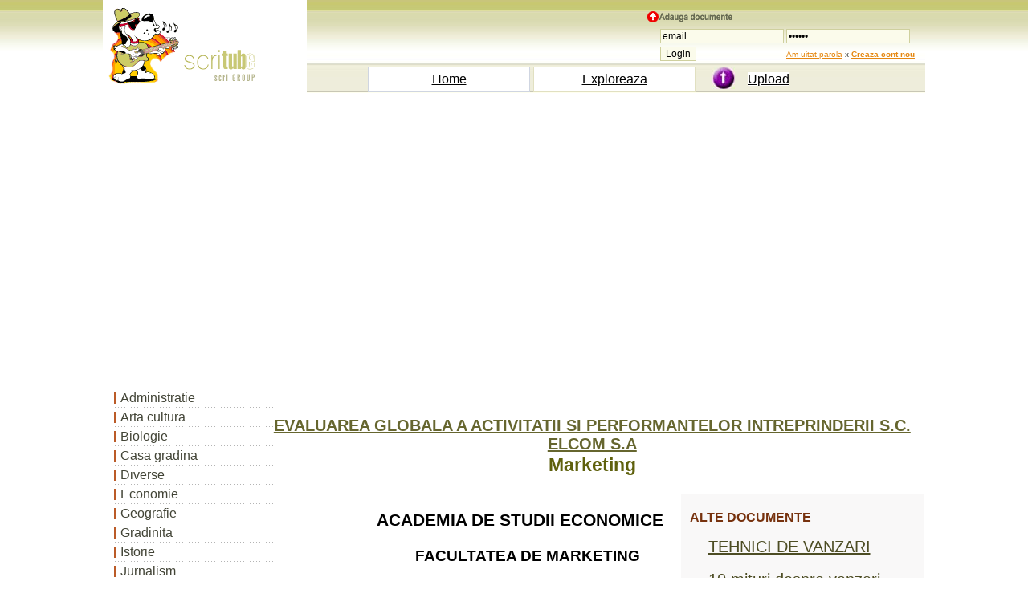

--- FILE ---
content_type: text/html; charset=iso-8859-1
request_url: https://www.scritub.com/management/marketing/EVALUAREA-GLOBALA-A-ACTIVITATI23448198.php
body_size: 15843
content:
 <!DOCTYPE html>
<html lang="ro">
<html><head><title>EVALUAREA GLOBALA A ACTIVITATII SI PERFORMANTELOR INTREPRINDERII S.C. ELCOM S.A</title>
<meta name=viewport content="width=device-width, initial-scale=1">

 
	<meta http-equiv="Content-Type" content="text/html; charset=iso-8859-1">
	<META http-equiv="Content-Language" content="ro">
	<META name="robots" content="all, index, follow">
	<META name="revisit-after" content="1 days">
	<meta http-equiv="Content-Type" content="text/HTML; charset=UTF-8" />
	<meta name="description" content="EVALUAREA GLOBALA A ACTIVITATII SI PERFORMANTELOR INTREPRINDERII S.C. ELCOM S.A - Marketing document online, dezbatere in articol scris" />
	<meta name="keywords" content="EVALUAREA GLOBALA A ACTIVITATII SI PERFORMANTELOR INTREPRINDERII S.C. ELCOM S.A, document, Marketing, referat comentariu la Marketing, de, despre, din, in, rezumat, eseu, dezbatere, proiect, caracterizare, totul, cum, cand" />
<script>function clearIn(thefield){if (thefield.defaultValue==thefield.value)thefield.value = ""} </script>
<link href="../../styles.css" rel="stylesheet" type="text/css" />

</head>
<body>
    
		<div id="headline">
			  <div class="container"><table width="100%" border="0" cellspacing="0" cellpadding="0" class="tab-header5"><tr><td width="4%" bgcolor="#FFFFFF"><img src="https://www.scritub.com/imgs/scritube1.gif" width="254" height="99" alt="Documente online."></td><td width="96%" align="right" valign="top"> <table width="100%" border="0" cellspacing="0" cellpadding="0"><tr><td width="100%" height="79" align="right" valign="bottom"> <table width="350" height="65" border="0" cellpadding="0" cellspacing="0"><tr><td><img src="https://www.scritub.com/imgs/add.png" width="110" height="14" alt="Zona de administrare documente. Fisierele tale"></td></tr> <tr><td align="right" valign="top"> <form  method="post" name="frmLogin" id="frmLogin" action="https://www.scritub.com/login.php" style="margin-top: 0;margin-bottom: 0"><table width="95%" border="0" cellspacing="1" cellpadding="1"><tr><td width="31%"><input type="text" name="txtUserId" id="txtUserId" class="formstyle2" style="width:130" value="email" onfocus=clearIn(this)></td><td width="69%"><input type="password" name="txtPassword" id="txtPassword" class="formstyle2" style="width:130" value="parola" onfocus=clearIn(this)></td></tr><tr><td><input type="submit" name="btnLogin" value="Login" class="formstyle2"></td><td><font size="1"><a href="https://www.scritub.com/recuperare-password.php">Am uitat parola</a>&nbsp;x <a href="https://www.scritub.com/signup.php"><b><u>Creaza cont nou</u></b></a></font></td> </tr></table></form></td></tr></table> </td></tr><tr><td height="30" colspan="2"><table width="90%" border="0" cellspacing="4" cellpadding="0"><tr><td width="10%">&nbsp;</td><td width="30%" align="center" style=" BORDER: #CFD5E1 1px solid;" bgcolor="#FFFFFF"><a href="https://www.scritub.com/" title="Scritube Home" class="portocaliu"><font size="3">Home</font></a></td><td width="30%" align="center" style=" BORDER: #E1E0C1 1px solid;" bgcolor="#FFFFFF"><a href="https://www.scritub.com/exploreaza.php" title="Exploreaza ultimele documente adaugate - fisiere utile" class="portocaliu"><font size="3">Exploreaza</font></a></td><td width="30%" align="center"><table width="100%" border="0" cellspacing="0" cellpadding="0"><tr><td width="30%"><div align="center"><img src="https://www.scritub.com/imgs/upload.jpg" width="28" height="28" alt="upload"></div></td><td width="70%"><font size="3"><a href="https://www.scritub.com/uploadit.php" title="Upload file - adauga fisiere online. Pune fisierul tau pe internet - istorie." class="portocaliu">Upload</a></font></td></tr> </table></td></tr></table></td></tr></table></td></tr></table>
<br>
<div style="overflow:auto; width:100%; height:315px; box-sizing: border-box; display: block;">
<script async src="https://pagead2.googlesyndication.com/pagead/js/adsbygoogle.js?client=ca-pub-9275404951669525"
     crossorigin="anonymous"></script>
<!-- scrt-top-desk1 -->
<ins class="adsbygoogle"
     style="display:block"
     data-ad-client="ca-pub-9275404951669525"
     data-ad-slot="1647514192"
     data-ad-format="auto"
     data-full-width-responsive="true"></ins>
<script>
     (adsbygoogle = window.adsbygoogle || []).push({});
</script>
</div>
<br>
<script async src="https://www.googletagmanager.com/gtag/js?id=G-PPWHHVFVQQ"></script>
<script>
  window.dataLayer = window.dataLayer || [];
  function gtag(){dataLayer.push(arguments);}
  gtag('js', new Date());

  gtag('config', 'G-PPWHHVFVQQ');
</script>
	</div>
		</div>
				 
<div id="headline">
    <div class="container">
	        <div id="stanga">
		<SCRIPT LANGUAGE="javascript" src="../../js-meniuri/marketing.js"></SCRIPT>

		</div>
    		<div id="dreapta"><br><br><div align=""><h1><titlul>EVALUAREA GLOBALA A ACTIVITATII SI PERFORMANTELOR INTREPRINDERII S.C. ELCOM S.A</titlul></h1><h3>Marketing</h3>
		 
		 </div><br>
		 
		<div class="floatright" id="dreapta2">
	<table width="300" border="0" align="right" cellpadding="3" cellspacing="3">
              <tr>
                <td align="center" valign="top">
</td>
              </tr>
              <tr>
                <td align="center" valign="top">
				<h4 align="left">ALTE DOCUMENTE</h4>
                   <table width="90%" cellpadding="6" cellspacing="6"> 
												<tr><td width="75%"> <a href="https://www.scritub.com/management/marketing/TEHNICI-DE-VANZARI2451520122.php" title="TEHNICI DE VANZARI">TEHNICI DE VANZARI</a> </td></tr> 
												<tr><td width="75%"> <a href="https://www.scritub.com/management/marketing/mituri-despre-vanzari153215915.php" title="10 mituri despre vanzari.">10 mituri despre vanzari.</a> </td></tr> 
												<tr><td width="75%"> <a href="https://www.scritub.com/management/marketing/Strategii-pentru-succes1853181524.php" title="Strategii pentru succes">Strategii pentru succes</a> </td></tr> 
												<tr><td width="75%"> <a href="https://www.scritub.com/management/marketing/ponturi-pentru-un-interviu-de-9361921.php" title="10 ponturi pentru un interviu de succes">10 ponturi pentru un interviu de succes</a> </td></tr> 
												<tr><td width="75%"> <a href="https://www.scritub.com/management/marketing/DEZVOLTAREA-AFACERILOR712072424.php" title="DEZVOLTAREA AFACERILOR">DEZVOLTAREA AFACERILOR</a> </td></tr> 
												<tr><td width="75%"> <a href="https://www.scritub.com/management/marketing/CONTRACT-DE-CONSULTANTA151161894.php" title="CONTRACT DE CONSULTANTA">CONTRACT DE CONSULTANTA</a> </td></tr> 
												<tr><td width="75%"> <a href="https://www.scritub.com/management/marketing/Abordarea-la-rece512211011.php" title="Abordarea la rece">Abordarea la rece</a> </td></tr> 
												<tr><td width="75%"> <a href="https://www.scritub.com/management/marketing/Marketing-Philip-Kotler-Manage63207197.php" title="Marketing - Philip Kotler - \"Managementul Marketingului\",">Marketing - Philip Kotler - \"Managementul Marketingului\",</a> </td></tr> 
												<tr><td width="75%"> <a href="https://www.scritub.com/management/marketing/Greseli-care-strica-o-imagine-195212920.php" title="7 Greseli care strica o imagine profesionala">7 Greseli care strica o imagine profesionala</a> </td></tr> 
												<tr><td width="75%"> <a href="https://www.scritub.com/management/marketing/CUM-SA-CASTIGI-BATALIA-DAR-SI-22431548.php" title="CUM SA CASTIGI BATALIA DAR SI RAZBOIUL VANZARILOR">CUM SA CASTIGI BATALIA DAR SI RAZBOIUL VANZARILOR</a> </td></tr></table>
			</td>
              </tr>
              <tr>
                <td align="center" valign="top"></td>
              </tr>
              <tr>
                <td align="center" valign="top">
</td>
              </tr>
            </table>					</div>		 
<div align="justify">
		<div class=Section1>

<p class=MsoNormal style='margin-left:1.0in;text-indent:.5in'><b
style='mso-bidi-font-weight:normal'><span style='font-size:16.0pt;mso-bidi-font-size:
12.0pt'>ACADEMIA DE STUDII ECONOMICE</span></b></p>

<p class=MsoNormal style='margin-left:1.5in;text-indent:.5in'><b
style='mso-bidi-font-weight:normal'><span style='font-size:14.0pt;mso-bidi-font-size:
12.0pt'>FACULTATEA DE MARKETING</span></b> </p>

 

  <div align="left">
<br>
<div style="overflow:auto; width:460px; height:380px; box-sizing: border-box; display: block;">
<div id = "v-scritub-v3"></div><script>(function(v,d,o,ai){ai=d.createElement('script');ai.defer=true;ai.async=true;ai.src=v.location.protocol+o;d.head.appendChild(ai);})(window, document, '//a.vdo.ai/core/v-scritub-v3/vdo.ai.js');</script>
</div>
<br>
</div>

 

 

 

 

 

 

 

 

 

 

 

 

 

<p class=MsoNormal align=center style='text-align:center'><b style='mso-bidi-font-weight:
normal'><span style='font-size:16.0pt;mso-bidi-font-size:12.0pt'>EVALUAREA
GLOBALA <span class=GramE>A</span> ACTIVITATII </span></b></p>

<p class=MsoNormal align=center style='text-align:center'><b style='mso-bidi-font-weight:
normal'><span style='font-size:16.0pt;mso-bidi-font-size:12.0pt'>SI
PERFORMANTELOR <st1:place w:st="on"><st1:City w:st="on">INTREPRINDERII</st1:City>
 <st1:State w:st="on">S.C.</st1:State></st1:place> ELCOM S.A</span></b></p>

 

<p class=MsoNormal align=center style='text-align:center'><span
style='font-size:14.0pt;mso-bidi-font-size:12.0pt'>(Analiza
economico-financiara</span>)</p>

 

 

 

 

 

 

<p class=MsoNormal style='text-align:justify'> <b
style='mso-bidi-font-weight:normal'><i style='mso-bidi-font-style:normal'><span
style='font-size:14.0pt;mso-bidi-font-size:12.0pt'>Autor:</span></i></b></p>

<p class=MsoNormal style='text-align:justify'><b style='mso-bidi-font-weight:
normal'><i style='mso-bidi-font-style:normal'>  Dan Roxana</span></i></b></p>

<p class=MsoNormal style='text-align:justify'><b style='mso-bidi-font-weight:
normal'><i style='mso-bidi-font-style:normal'>  Cercetari de marketing</span></i></b></p>

<p class=MsoNormal style='text-align:justify'><b style='mso-bidi-font-weight:
normal'><i style='mso-bidi-font-style:normal'>  An IV, Gr. 1746</span></i></b></p>

 

 

 

 

 

 

 

 

 

 

 

 

<p class=MsoNormal align=center style='text-align:center'><span
style='font-size:14.0pt;mso-bidi-font-size:12.0pt'>-Bucuresti 2003-</span></p>

</div>

<b style='mso-bidi-font-weight:normal'> </b>

<div class=Section2>

<p class=MsoNormal style='text-align:justify'><b style='mso-bidi-font-weight:
normal'>Situatia rezultatelor financiare ale <span class=GramE>,,S.C</span>.
ELCOM S.A"</b></p>

 

<p class=MsoNormal style='margin-left:8.0in;text-align:justify'><span
class=GramE><b style='mso-bidi-font-weight:normal'>Tabel nr.</b></span><b
style='mso-bidi-font-weight:normal'> 1</b></p>

<div style="overflow-x:auto;"><table class=MsoNormalTable border=1 cellspacing=0 cellpadding=0 align=left >
 <tr >
  <td width=91  rowspan='3' valign=top >
  <p class=MsoNormal style='text-align:justify;mso-element:frame;mso-element-frame-hspace:
  9.0pt;mso-element-wrap:around;mso-element-anchor-vertical:paragraph;
  mso-element-anchor-horizontal:margin;mso-element-top:4.3pt;mso-height-rule:
  exactly'><b style='mso-bidi-font-weight:normal'>Indicatori</b></p>
  </td> <td  width='444'  colspan=7 valign=top >
  <p class=MsoNormal style='text-align:justify;mso-element:frame;mso-element-frame-hspace:
  9.0pt;mso-element-wrap:around;mso-element-anchor-vertical:paragraph;
  mso-element-anchor-horizontal:margin;mso-element-top:4.3pt;mso-height-rule:
  exactly'><b style='mso-bidi-font-weight:normal'>Modificari absolute (milioane
  lei)</b></p>
  </td> <td  width='420'  colspan=7 valign=top >
  <p class=MsoNormal style='text-align:justify;mso-element:frame;mso-element-frame-hspace:
  9.0pt;mso-element-wrap:around;mso-element-anchor-vertical:paragraph;
  mso-element-anchor-horizontal:margin;mso-element-top:4.3pt;mso-height-rule:
  exactly'><b style='mso-bidi-font-weight:normal'>Indicii de <span class=GramE>crestere(</span>%)</b></p>
  </td>
 </tr>
 <tr >
  <td width=252 colspan=4 valign=top >
  <p class=MsoNormal style='text-align:justify;mso-element:frame;mso-element-frame-hspace:
  9.0pt;mso-element-wrap:around;mso-element-anchor-vertical:paragraph;
  mso-element-anchor-horizontal:margin;mso-element-top:4.3pt;mso-height-rule:
  exactly'><b style='mso-bidi-font-weight:normal'>Baza fixa</b></p>
  </td> <td width=192 colspan=3 valign=top >
  <p class=MsoNormal style='text-align:justify;mso-element:frame;mso-element-frame-hspace:
  9.0pt;mso-element-wrap:around;mso-element-anchor-vertical:paragraph;
  mso-element-anchor-horizontal:margin;mso-element-top:4.3pt;mso-height-rule:
  exactly'><b style='mso-bidi-font-weight:normal'>Baza in lant</b></p>
  </td> <td width=240 colspan=4 valign=top >
  <p class=MsoNormal style='text-align:justify;mso-element:frame;mso-element-frame-hspace:
  9.0pt;mso-element-wrap:around;mso-element-anchor-vertical:paragraph;
  mso-element-anchor-horizontal:margin;mso-element-top:4.3pt;mso-height-rule:
  exactly'><b style='mso-bidi-font-weight:normal'>Baza fixa</b></p>
  </td> <td width=180 colspan=3 valign=top >
  <p class=MsoNormal style='text-align:justify;mso-element:frame;mso-element-frame-hspace:
  9.0pt;mso-element-wrap:around;mso-element-anchor-vertical:paragraph;
  mso-element-anchor-horizontal:margin;mso-element-top:4.3pt;mso-height-rule:
  exactly'><b style='mso-bidi-font-weight:normal'>Baza in lant</b></p>
  </td>
 </tr>
 <tr >
  <td width=60 valign=top >
  <p class=MsoNormal style='text-align:justify;mso-element:frame;mso-element-frame-hspace:
  9.0pt;mso-element-wrap:around;mso-element-anchor-vertical:paragraph;
  mso-element-anchor-horizontal:margin;mso-element-top:4.3pt;mso-height-rule:
  exactly'> <sub>t+1/t</sub></p>
  </td> <td width=60 valign=top >
  <p class=MsoNormal style='text-align:justify;mso-element:frame;mso-element-frame-hspace:
  9.0pt;mso-element-wrap:around;mso-element-anchor-vertical:paragraph;
  mso-element-anchor-horizontal:margin;mso-element-top:4.3pt;mso-height-rule:
  exactly'><span style='font-family:Arial;mso-bidi-font-family:"Times New Roman"'>&#8710;<sub>t+2/t</sub></span><sub></sub></p>
  </td> <td width=60 valign=top >
  <p class=MsoNormal style='text-align:justify;mso-element:frame;mso-element-frame-hspace:
  9.0pt;mso-element-wrap:around;mso-element-anchor-vertical:paragraph;
  mso-element-anchor-horizontal:margin;mso-element-top:4.3pt;mso-height-rule:
  exactly'><span style='font-family:Arial;mso-bidi-font-family:"Times New Roman"'>&#8710;<sub>t+3/t</sub></span><sub></sub></p>
  </td> <td width=72 valign=top >
  <p class=MsoNormal style='text-align:justify;mso-element:frame;mso-element-frame-hspace:
  9.0pt;mso-element-wrap:around;mso-element-anchor-vertical:paragraph;
  mso-element-anchor-horizontal:margin;mso-element-top:4.3pt;mso-height-rule:
  exactly'><span style='font-family:Arial;mso-bidi-font-family:"Times New Roman"'>&#8710;<sub>t+4/t</sub></span><sub></sub></p>
  </td> <td width=60 valign=bottom >
  <p class=MsoNormal style='text-align:justify;mso-element:frame;mso-element-frame-hspace:
  9.0pt;mso-element-wrap:around;mso-element-anchor-vertical:paragraph;
  mso-element-anchor-horizontal:margin;mso-element-top:4.3pt;mso-height-rule:
  exactly'><span style='font-family:Arial;mso-bidi-font-family:"Times New Roman"'>&#8710;<sub>t+2/t+1</sub></span><sub></sub></p>
  </td> <td width=60 valign=bottom >
  <p class=MsoNormal style='text-align:justify;mso-element:frame;mso-element-frame-hspace:
  9.0pt;mso-element-wrap:around;mso-element-anchor-vertical:paragraph;
  mso-element-anchor-horizontal:margin;mso-element-top:4.3pt;mso-height-rule:
  exactly'><span style='font-family:Arial;mso-bidi-font-family:"Times New Roman"'>&#8710;<sub>t+3/t+2</sub></span><sub></sub></p>
  </td> <td width=72 valign=bottom >
  <p class=MsoNormal style='text-align:justify;mso-element:frame;mso-element-frame-hspace:
  9.0pt;mso-element-wrap:around;mso-element-anchor-vertical:paragraph;
  mso-element-anchor-horizontal:margin;mso-element-top:4.3pt;mso-height-rule:
  exactly'><span style='font-family:Arial;mso-bidi-font-family:"Times New Roman"'>&#8710;<sub>t+4/t+3</sub></span><sub></sub></p>
  </td> <td width=60 valign=bottom >
  <p class=MsoNormal style='text-align:justify;mso-element:frame;mso-element-wrap:
  auto;mso-element-anchor-vertical:paragraph;mso-element-anchor-horizontal:
  margin;mso-height-rule:exactly'>I<sub>t+1/t</sub></p>
  </td> <td width=60 valign=bottom >
  <p class=MsoNormal style='text-align:justify;mso-element:frame;mso-element-wrap:
  auto;mso-element-anchor-vertical:paragraph;mso-element-anchor-horizontal:
  margin;mso-height-rule:exactly'>I<sub>t+2/t</sub></p>
  </td> <td width=60 valign=bottom >
  <p class=MsoNormal style='text-align:justify;mso-element:frame;mso-element-wrap:
  auto;mso-element-anchor-vertical:paragraph;mso-element-anchor-horizontal:
  margin;mso-height-rule:exactly'>I<sub>t+3/t</sub></p>
  </td> <td width=60 valign=bottom >
  <p class=MsoNormal style='text-align:justify;mso-element:frame;mso-element-wrap:
  auto;mso-element-anchor-vertical:paragraph;mso-element-anchor-horizontal:
  margin;mso-height-rule:exactly'>I<sub>t+4/t</sub></p>
  </td> <td width=60 valign=bottom >
  <p class=MsoNormal style='text-align:justify;mso-element:frame;mso-element-wrap:
  auto;mso-element-anchor-vertical:paragraph;mso-element-anchor-horizontal:
  margin;mso-height-rule:exactly'>I<sub>t+2/t+1</sub></p>
  </td> <td width=60 valign=bottom >
  <p class=MsoNormal style='text-align:justify;mso-element:frame;mso-element-wrap:
  auto;mso-element-anchor-vertical:paragraph;mso-element-anchor-horizontal:
  margin;mso-height-rule:exactly'>I<sub>t+3/t+2</sub></p>
  </td> <td width=60 valign=bottom >
  <p class=MsoNormal style='text-align:justify;mso-element:frame;mso-element-wrap:
  auto;mso-element-anchor-vertical:paragraph;mso-element-anchor-horizontal:
  margin;mso-height-rule:exactly'>I<sub>t+4/t+3</sub></p>
  </td>
 </tr>
 <tr>
  <td width=91 valign=bottom >
  <p class=MsoNormal style='text-align:justify;mso-element:frame;mso-element-frame-hspace:
  9.0pt;mso-element-wrap:around;mso-element-anchor-vertical:paragraph;
  mso-element-anchor-horizontal:margin;mso-element-top:4.3pt;mso-height-rule:
  exactly'><b style='mso-bidi-font-weight:normal'>1. CA</b></p>
  </td> <td width=60 valign=bottom >
  <p class=MsoNormal style='text-align:justify;mso-element:frame;mso-element-frame-hspace:
  9.0pt;mso-element-wrap:around;mso-element-anchor-vertical:paragraph;
  mso-element-anchor-horizontal:margin;mso-element-top:4.3pt;mso-height-rule:
  exactly'>3757</p>
  </td> <td width=60 valign=bottom >
  <p class=MsoNormal style='text-align:justify;mso-element:frame;mso-element-frame-hspace:
  9.0pt;mso-element-wrap:around;mso-element-anchor-vertical:paragraph;
  mso-element-anchor-horizontal:margin;mso-element-top:4.3pt;mso-height-rule:
  exactly'>-3737</p>
  </td> <td width=60 valign=bottom >
  <p class=MsoNormal style='text-align:justify;mso-element:frame;mso-element-frame-hspace:
  9.0pt;mso-element-wrap:around;mso-element-anchor-vertical:paragraph;
  mso-element-anchor-horizontal:margin;mso-element-top:4.3pt;mso-height-rule:
  exactly'>-27438</p>
  </td> <td width=72 valign=bottom >
  <p class=MsoNormal style='text-align:justify;mso-element:frame;mso-element-frame-hspace:
  9.0pt;mso-element-wrap:around;mso-element-anchor-vertical:paragraph;
  mso-element-anchor-horizontal:margin;mso-element-top:4.3pt;mso-height-rule:
  exactly'>111209</p>
  </td> <td width=60 valign=bottom >
  <p class=MsoNormal style='text-align:justify;mso-element:frame;mso-element-frame-hspace:
  9.0pt;mso-element-wrap:around;mso-element-anchor-vertical:paragraph;
  mso-element-anchor-horizontal:margin;mso-element-top:4.3pt;mso-height-rule:
  exactly'>-7494</p>
  </td> <td width=60 valign=bottom >
  <p class=MsoNormal style='text-align:justify;mso-element:frame;mso-element-frame-hspace:
  9.0pt;mso-element-wrap:around;mso-element-anchor-vertical:paragraph;
  mso-element-anchor-horizontal:margin;mso-element-top:4.3pt;mso-height-rule:
  exactly'>-23701</p>
  </td> <td width=72 valign=bottom >
  <p class=MsoNormal style='text-align:justify;mso-element:frame;mso-element-frame-hspace:
  9.0pt;mso-element-wrap:around;mso-element-anchor-vertical:paragraph;
  mso-element-anchor-horizontal:margin;mso-element-top:4.3pt;mso-height-rule:
  exactly'>138647</p>
  </td> <td width=60 valign=bottom >
  <p class=MsoNormal style='text-align:justify;mso-element:frame;mso-element-frame-hspace:
  9.0pt;mso-element-wrap:around;mso-element-anchor-vertical:paragraph;
  mso-element-anchor-horizontal:margin;mso-element-top:4.3pt;mso-height-rule:
  exactly'>101.34</p>
  </td> <td width=60 valign=bottom >
  <p class=MsoNormal style='text-align:justify;mso-element:frame;mso-element-frame-hspace:
  9.0pt;mso-element-wrap:around;mso-element-anchor-vertical:paragraph;
  mso-element-anchor-horizontal:margin;mso-element-top:4.3pt;mso-height-rule:
  exactly'>98.67</p>
  </td> <td width=60 valign=bottom >
  <p class=MsoNormal style='text-align:justify;mso-element:frame;mso-element-frame-hspace:
  9.0pt;mso-element-wrap:around;mso-element-anchor-vertical:paragraph;
  mso-element-anchor-horizontal:margin;mso-element-top:4.3pt;mso-height-rule:
  exactly'>90.20 444i819e </p>
  </td> <td width=60 valign=bottom >
  <p class=MsoNormal style='text-align:justify;mso-element:frame;mso-element-frame-hspace:
  9.0pt;mso-element-wrap:around;mso-element-anchor-vertical:paragraph;
  mso-element-anchor-horizontal:margin;mso-element-top:4.3pt;mso-height-rule:
  exactly'>139.72</p>
  </td> <td width=60 valign=bottom >
  <p class=MsoNormal style='text-align:justify;mso-element:frame;mso-element-frame-hspace:
  9.0pt;mso-element-wrap:around;mso-element-anchor-vertical:paragraph;
  mso-element-anchor-horizontal:margin;mso-element-top:4.3pt;mso-height-rule:
  exactly'>97.36</p>
  </td> <td width=60 valign=bottom >
  <p class=MsoNormal style='text-align:justify;mso-element:frame;mso-element-frame-hspace:
  9.0pt;mso-element-wrap:around;mso-element-anchor-vertical:paragraph;
  mso-element-anchor-horizontal:margin;mso-element-top:4.3pt;mso-height-rule:
  exactly'>91.42</p>
  </td> <td width=60 valign=bottom >
  <p class=MsoNormal style='text-align:justify;mso-element:frame;mso-element-frame-hspace:
  9.0pt;mso-element-wrap:around;mso-element-anchor-vertical:paragraph;
  mso-element-anchor-horizontal:margin;mso-element-top:4.3pt;mso-height-rule:
  exactly'>154.90</p>
  </td>
 </tr>
 <tr>
  <td width=91 valign=bottom >
  <p class=MsoNormal style='text-align:justify;mso-element:frame;mso-element-frame-hspace:
  9.0pt;mso-element-wrap:around;mso-element-anchor-vertical:paragraph;
  mso-element-anchor-horizontal:margin;mso-element-top:4.3pt;mso-height-rule:
  exactly'><b style='mso-bidi-font-weight:normal'>2. Active Totale</b></p>
  </td> <td width=60 valign=bottom >
  <p class=MsoNormal style='text-align:justify;mso-element:frame;mso-element-frame-hspace:
  9.0pt;mso-element-wrap:around;mso-element-anchor-vertical:paragraph;
  mso-element-anchor-horizontal:margin;mso-element-top:4.3pt;mso-height-rule:
  exactly'>13894</p>
  </td> <td width=60 valign=bottom >
  <p class=MsoNormal style='text-align:justify;mso-element:frame;mso-element-frame-hspace:
  9.0pt;mso-element-wrap:around;mso-element-anchor-vertical:paragraph;
  mso-element-anchor-horizontal:margin;mso-element-top:4.3pt;mso-height-rule:
  exactly'>13256</p>
  </td> <td width=60 valign=bottom >
  <p class=MsoNormal style='text-align:justify;mso-element:frame;mso-element-frame-hspace:
  9.0pt;mso-element-wrap:around;mso-element-anchor-vertical:paragraph;
  mso-element-anchor-horizontal:margin;mso-element-top:4.3pt;mso-height-rule:
  exactly'>19557</p>
  </td> <td width=72 valign=bottom >
  <p class=MsoNormal style='text-align:justify;mso-element:frame;mso-element-frame-hspace:
  9.0pt;mso-element-wrap:around;mso-element-anchor-vertical:paragraph;
  mso-element-anchor-horizontal:margin;mso-element-top:4.3pt;mso-height-rule:
  exactly'>32726</p>
  </td> <td width=60 valign=bottom >
  <p class=MsoNormal style='text-align:justify;mso-element:frame;mso-element-frame-hspace:
  9.0pt;mso-element-wrap:around;mso-element-anchor-vertical:paragraph;
  mso-element-anchor-horizontal:margin;mso-element-top:4.3pt;mso-height-rule:
  exactly'>-638</p>
  </td> <td width=60 valign=bottom >
  <p class=MsoNormal style='text-align:justify;mso-element:frame;mso-element-frame-hspace:
  9.0pt;mso-element-wrap:around;mso-element-anchor-vertical:paragraph;
  mso-element-anchor-horizontal:margin;mso-element-top:4.3pt;mso-height-rule:
  exactly'>6301</p>
  </td> <td width=72 valign=bottom >
  <p class=MsoNormal style='text-align:justify;mso-element:frame;mso-element-frame-hspace:
  9.0pt;mso-element-wrap:around;mso-element-anchor-vertical:paragraph;
  mso-element-anchor-horizontal:margin;mso-element-top:4.3pt;mso-height-rule:
  exactly'>13169</p>
  </td> <td width=60 valign=bottom >
  <p class=MsoNormal style='text-align:justify;mso-element:frame;mso-element-frame-hspace:
  9.0pt;mso-element-wrap:around;mso-element-anchor-vertical:paragraph;
  mso-element-anchor-horizontal:margin;mso-element-top:4.3pt;mso-height-rule:
  exactly'>127.93</p>
  </td> <td width=60 valign=bottom >
  <p class=MsoNormal style='text-align:justify;mso-element:frame;mso-element-frame-hspace:
  9.0pt;mso-element-wrap:around;mso-element-anchor-vertical:paragraph;
  mso-element-anchor-horizontal:margin;mso-element-top:4.3pt;mso-height-rule:
  exactly'>126.64</p>
  </td> <td width=60 valign=bottom >
  <p class=MsoNormal style='text-align:justify;mso-element:frame;mso-element-frame-hspace:
  9.0pt;mso-element-wrap:around;mso-element-anchor-vertical:paragraph;
  mso-element-anchor-horizontal:margin;mso-element-top:4.3pt;mso-height-rule:
  exactly'>139.31</p>
  </td> <td width=60 valign=bottom >
  <p class=MsoNormal style='text-align:justify;mso-element:frame;mso-element-frame-hspace:
  9.0pt;mso-element-wrap:around;mso-element-anchor-vertical:paragraph;
  mso-element-anchor-horizontal:margin;mso-element-top:4.3pt;mso-height-rule:
  exactly'>165.78</p>
  </td> <td width=60 valign=bottom >
  <p class=MsoNormal style='text-align:justify;mso-element:frame;mso-element-frame-hspace:
  9.0pt;mso-element-wrap:around;mso-element-anchor-vertical:paragraph;
  mso-element-anchor-horizontal:margin;mso-element-top:4.3pt;mso-height-rule:
  exactly'>99.00</p>
  </td> <td width=60 valign=bottom >
  <p class=MsoNormal style='text-align:justify;mso-element:frame;mso-element-frame-hspace:
  9.0pt;mso-element-wrap:around;mso-element-anchor-vertical:paragraph;
  mso-element-anchor-horizontal:margin;mso-element-top:4.3pt;mso-height-rule:
  exactly'>110.00</p>
  </td> <td width=60 valign=bottom >
  <p class=MsoNormal style='text-align:justify;mso-element:frame;mso-element-frame-hspace:
  9.0pt;mso-element-wrap:around;mso-element-anchor-vertical:paragraph;
  mso-element-anchor-horizontal:margin;mso-element-top:4.3pt;mso-height-rule:
  exactly'>119.00</p>
  </td>
 </tr>
 <tr>
  <td width=91 valign=bottom >
  <p class=MsoNormal style='text-align:justify;mso-element:frame;mso-element-frame-hspace:
  9.0pt;mso-element-wrap:around;mso-element-anchor-vertical:paragraph;
  mso-element-anchor-horizontal:margin;mso-element-top:4.3pt;mso-height-rule:
  exactly'><b style='mso-bidi-font-weight:normal'>2.1 Active Fixe</b></p>
  </td> <td width=60 valign=bottom >
  <p class=MsoNormal style='text-align:justify;mso-element:frame;mso-element-frame-hspace:
  9.0pt;mso-element-wrap:around;mso-element-anchor-vertical:paragraph;
  mso-element-anchor-horizontal:margin;mso-element-top:4.3pt;mso-height-rule:
  exactly'>-61</p>
  </td> <td width=60 valign=bottom >
  <p class=MsoNormal style='text-align:justify;mso-element:frame;mso-element-frame-hspace:
  9.0pt;mso-element-wrap:around;mso-element-anchor-vertical:paragraph;
  mso-element-anchor-horizontal:margin;mso-element-top:4.3pt;mso-height-rule:
  exactly'>319</p>
  </td> <td width=60 valign=bottom >
  <p class=MsoNormal style='text-align:justify;mso-element:frame;mso-element-frame-hspace:
  9.0pt;mso-element-wrap:around;mso-element-anchor-vertical:paragraph;
  mso-element-anchor-horizontal:margin;mso-element-top:4.3pt;mso-height-rule:
  exactly'>404</p>
  </td> <td width=72 valign=bottom >
  <p class=MsoNormal style='text-align:justify;mso-element:frame;mso-element-frame-hspace:
  9.0pt;mso-element-wrap:around;mso-element-anchor-vertical:paragraph;
  mso-element-anchor-horizontal:margin;mso-element-top:4.3pt;mso-height-rule:
  exactly'>3879</p>
  </td> <td width=60 valign=bottom >
  <p class=MsoNormal style='text-align:justify;mso-element:frame;mso-element-frame-hspace:
  9.0pt;mso-element-wrap:around;mso-element-anchor-vertical:paragraph;
  mso-element-anchor-horizontal:margin;mso-element-top:4.3pt;mso-height-rule:
  exactly'>380</p>
  </td> <td width=60 valign=bottom >
  <p class=MsoNormal style='text-align:justify;mso-element:frame;mso-element-frame-hspace:
  9.0pt;mso-element-wrap:around;mso-element-anchor-vertical:paragraph;
  mso-element-anchor-horizontal:margin;mso-element-top:4.3pt;mso-height-rule:
  exactly'>85</p>
  </td> <td width=72 valign=bottom >
  <p class=MsoNormal style='text-align:justify;mso-element:frame;mso-element-frame-hspace:
  9.0pt;mso-element-wrap:around;mso-element-anchor-vertical:paragraph;
  mso-element-anchor-horizontal:margin;mso-element-top:4.3pt;mso-height-rule:
  exactly'>3475</p>
  </td> <td width=60 valign=bottom >
  <p class=MsoNormal style='text-align:justify;mso-element:frame;mso-element-frame-hspace:
  9.0pt;mso-element-wrap:around;mso-element-anchor-vertical:paragraph;
  mso-element-anchor-horizontal:margin;mso-element-top:4.3pt;mso-height-rule:
  exactly'>96.81</p>
  </td> <td width=60 valign=bottom >
  <p class=MsoNormal style='text-align:justify;mso-element:frame;mso-element-frame-hspace:
  9.0pt;mso-element-wrap:around;mso-element-anchor-vertical:paragraph;
  mso-element-anchor-horizontal:margin;mso-element-top:4.3pt;mso-height-rule:
  exactly'>116.69</p>
  </td> <td width=60 valign=bottom >
  <p class=MsoNormal style='text-align:justify;mso-element:frame;mso-element-frame-hspace:
  9.0pt;mso-element-wrap:around;mso-element-anchor-vertical:paragraph;
  mso-element-anchor-horizontal:margin;mso-element-top:4.3pt;mso-height-rule:
  exactly'>121.14</p>
  </td> <td width=60 valign=bottom >
  <p class=MsoNormal style='text-align:justify;mso-element:frame;mso-element-frame-hspace:
  9.0pt;mso-element-wrap:around;mso-element-anchor-vertical:paragraph;
  mso-element-anchor-horizontal:margin;mso-element-top:4.3pt;mso-height-rule:
  exactly'>302.98</p>
  </td> <td width=60 valign=bottom >
  <p class=MsoNormal style='text-align:justify;mso-element:frame;mso-element-frame-hspace:
  9.0pt;mso-element-wrap:around;mso-element-anchor-vertical:paragraph;
  mso-element-anchor-horizontal:margin;mso-element-top:4.3pt;mso-height-rule:
  exactly'>120.54</p>
  </td> <td width=60 valign=bottom >
  <p class=MsoNormal style='text-align:justify;mso-element:frame;mso-element-frame-hspace:
  9.0pt;mso-element-wrap:around;mso-element-anchor-vertical:paragraph;
  mso-element-anchor-horizontal:margin;mso-element-top:4.3pt;mso-height-rule:
  exactly'>103.81</p>
  </td> <td width=60 valign=bottom >
  <p class=MsoNormal style='text-align:justify;mso-element:frame;mso-element-frame-hspace:
  9.0pt;mso-element-wrap:around;mso-element-anchor-vertical:paragraph;
  mso-element-anchor-horizontal:margin;mso-element-top:4.3pt;mso-height-rule:
  exactly'>250.11</p>
  </td>
 </tr>
 <tr>
  <td width=91 valign=bottom >
  <p class=MsoNormal style='text-align:justify;mso-element:frame;mso-element-frame-hspace:
  9.0pt;mso-element-wrap:around;mso-element-anchor-vertical:paragraph;
  mso-element-anchor-horizontal:margin;mso-element-top:4.3pt;mso-height-rule:
  exactly'><b style='mso-bidi-font-weight:normal'>CHt</b></p>
  </td> <td width=60 valign=bottom >
  <p class=MsoNormal style='text-align:justify;mso-element:frame;mso-element-frame-hspace:
  9.0pt;mso-element-wrap:around;mso-element-anchor-vertical:paragraph;
  mso-element-anchor-horizontal:margin;mso-element-top:4.3pt;mso-height-rule:
  exactly'>3228</p>
  </td> <td width=60 valign=bottom >
  <p class=MsoNormal style='text-align:justify;mso-element:frame;mso-element-frame-hspace:
  9.0pt;mso-element-wrap:around;mso-element-anchor-vertical:paragraph;
  mso-element-anchor-horizontal:margin;mso-element-top:4.3pt;mso-height-rule:
  exactly'>-3070</p>
  </td> <td width=60 valign=bottom >
  <p class=MsoNormal style='text-align:justify;mso-element:frame;mso-element-frame-hspace:
  9.0pt;mso-element-wrap:around;mso-element-anchor-vertical:paragraph;
  mso-element-anchor-horizontal:margin;mso-element-top:4.3pt;mso-height-rule:
  exactly'>-29902</p>
  </td> <td width=72 valign=bottom >
  <p class=MsoNormal style='text-align:justify;mso-element:frame;mso-element-frame-hspace:
  9.0pt;mso-element-wrap:around;mso-element-anchor-vertical:paragraph;
  mso-element-anchor-horizontal:margin;mso-element-top:4.3pt;mso-height-rule:
  exactly'>106008</p>
  </td> <td width=60 valign=bottom >
  <p class=MsoNormal style='text-align:justify;mso-element:frame;mso-element-frame-hspace:
  9.0pt;mso-element-wrap:around;mso-element-anchor-vertical:paragraph;
  mso-element-anchor-horizontal:margin;mso-element-top:4.3pt;mso-height-rule:
  exactly'>-6298</p>
  </td> <td width=60 valign=bottom >
  <p class=MsoNormal style='text-align:justify;mso-element:frame;mso-element-frame-hspace:
  9.0pt;mso-element-wrap:around;mso-element-anchor-vertical:paragraph;
  mso-element-anchor-horizontal:margin;mso-element-top:4.3pt;mso-height-rule:
  exactly'>-26832</p>
  </td> <td width=72 valign=bottom >
  <p class=MsoNormal style='text-align:justify;mso-element:frame;mso-element-frame-hspace:
  9.0pt;mso-element-wrap:around;mso-element-anchor-vertical:paragraph;
  mso-element-anchor-horizontal:margin;mso-element-top:4.3pt;mso-height-rule:
  exactly'>135910</p>
  </td> <td width=60 valign=bottom >
  <p class=MsoNormal style='text-align:justify;mso-element:frame;mso-element-frame-hspace:
  9.0pt;mso-element-wrap:around;mso-element-anchor-vertical:paragraph;
  mso-element-anchor-horizontal:margin;mso-element-top:4.3pt;mso-height-rule:
  exactly'>101.16</p>
  </td> <td width=60 valign=bottom >
  <p class=MsoNormal style='text-align:justify;mso-element:frame;mso-element-frame-hspace:
  9.0pt;mso-element-wrap:around;mso-element-anchor-vertical:paragraph;
  mso-element-anchor-horizontal:margin;mso-element-top:4.3pt;mso-height-rule:
  exactly'>98.90</p>
  </td> <td width=60 valign=bottom >
  <p class=MsoNormal style='text-align:justify;mso-element:frame;mso-element-frame-hspace:
  9.0pt;mso-element-wrap:around;mso-element-anchor-vertical:paragraph;
  mso-element-anchor-horizontal:margin;mso-element-top:4.3pt;mso-height-rule:
  exactly'>89.26</p>
  </td> <td width=60 valign=bottom >
  <p class=MsoNormal style='text-align:justify;mso-element:frame;mso-element-frame-hspace:
  9.0pt;mso-element-wrap:around;mso-element-anchor-vertical:paragraph;
  mso-element-anchor-horizontal:margin;mso-element-top:4.3pt;mso-height-rule:
  exactly'>138.07</p>
  </td> <td width=60 valign=bottom >
  <p class=MsoNormal style='text-align:justify;mso-element:frame;mso-element-frame-hspace:
  9.0pt;mso-element-wrap:around;mso-element-anchor-vertical:paragraph;
  mso-element-anchor-horizontal:margin;mso-element-top:4.3pt;mso-height-rule:
  exactly'>97.76</p>
  </td> <td width=60 valign=bottom >
  <p class=MsoNormal style='text-align:justify;mso-element:frame;mso-element-frame-hspace:
  9.0pt;mso-element-wrap:around;mso-element-anchor-vertical:paragraph;
  mso-element-anchor-horizontal:margin;mso-element-top:4.3pt;mso-height-rule:
  exactly'>90.26</p>
  </td> <td width=60 valign=bottom >
  <p class=MsoNormal style='text-align:justify;mso-element:frame;mso-element-frame-hspace:
  9.0pt;mso-element-wrap:around;mso-element-anchor-vertical:paragraph;
  mso-element-anchor-horizontal:margin;mso-element-top:4.3pt;mso-height-rule:
  exactly'>154.67</p>
  </td>
 </tr>
 <tr>
  <td width=91 valign=bottom >
  <p class=MsoNormal style='text-align:justify;mso-element:frame;mso-element-frame-hspace:
  9.0pt;mso-element-wrap:around;mso-element-anchor-vertical:paragraph;
  mso-element-anchor-horizontal:margin;mso-element-top:4.3pt;mso-height-rule:
  exactly'><b style='mso-bidi-font-weight:normal'>3.1 CHc</b></p>
  </td> <td width=60 valign=bottom >
  <p class=MsoNormal style='text-align:justify;mso-element:frame;mso-element-frame-hspace:
  9.0pt;mso-element-wrap:around;mso-element-anchor-vertical:paragraph;
  mso-element-anchor-horizontal:margin;mso-element-top:4.3pt;mso-height-rule:
  exactly'>-644</p>
  </td> <td width=60 valign=bottom >
  <p class=MsoNormal style='text-align:justify;mso-element:frame;mso-element-frame-hspace:
  9.0pt;mso-element-wrap:around;mso-element-anchor-vertical:paragraph;
  mso-element-anchor-horizontal:margin;mso-element-top:4.3pt;mso-height-rule:
  exactly'>1022</p>
  </td> <td width=60 valign=bottom >
  <p class=MsoNormal style='text-align:justify;mso-element:frame;mso-element-frame-hspace:
  9.0pt;mso-element-wrap:around;mso-element-anchor-vertical:paragraph;
  mso-element-anchor-horizontal:margin;mso-element-top:4.3pt;mso-height-rule:
  exactly'>703</p>
  </td> <td width=72 valign=bottom >
  <p class=MsoNormal style='text-align:justify;mso-element:frame;mso-element-frame-hspace:
  9.0pt;mso-element-wrap:around;mso-element-anchor-vertical:paragraph;
  mso-element-anchor-horizontal:margin;mso-element-top:4.3pt;mso-height-rule:
  exactly'>7543</p>
  </td> <td width=60 valign=bottom >
  <p class=MsoNormal style='text-align:justify;mso-element:frame;mso-element-frame-hspace:
  9.0pt;mso-element-wrap:around;mso-element-anchor-vertical:paragraph;
  mso-element-anchor-horizontal:margin;mso-element-top:4.3pt;mso-height-rule:
  exactly'>1666</p>
  </td> <td width=60 valign=bottom >
  <p class=MsoNormal style='text-align:justify;mso-element:frame;mso-element-frame-hspace:
  9.0pt;mso-element-wrap:around;mso-element-anchor-vertical:paragraph;
  mso-element-anchor-horizontal:margin;mso-element-top:4.3pt;mso-height-rule:
  exactly'>-319</p>
  </td> <td width=72 valign=bottom >
  <p class=MsoNormal style='text-align:justify;mso-element:frame;mso-element-frame-hspace:
  9.0pt;mso-element-wrap:around;mso-element-anchor-vertical:paragraph;
  mso-element-anchor-horizontal:margin;mso-element-top:4.3pt;mso-height-rule:
  exactly'>6840</p>
  </td> <td width=60 valign=bottom >
  <p class=MsoNormal style='text-align:justify;mso-element:frame;mso-element-frame-hspace:
  9.0pt;mso-element-wrap:around;mso-element-anchor-vertical:paragraph;
  mso-element-anchor-horizontal:margin;mso-element-top:4.3pt;mso-height-rule:
  exactly'>76.30</p>
  </td> <td width=60 valign=bottom >
  <p class=MsoNormal style='text-align:justify;mso-element:frame;mso-element-frame-hspace:
  9.0pt;mso-element-wrap:around;mso-element-anchor-vertical:paragraph;
  mso-element-anchor-horizontal:margin;mso-element-top:4.3pt;mso-height-rule:
  exactly'>137.62</p>
  </td> <td width=60 valign=bottom >
  <p class=MsoNormal style='text-align:justify;mso-element:frame;mso-element-frame-hspace:
  9.0pt;mso-element-wrap:around;mso-element-anchor-vertical:paragraph;
  mso-element-anchor-horizontal:margin;mso-element-top:4.3pt;mso-height-rule:
  exactly'>125.87</p>
  </td> <td width=60 valign=bottom >
  <p class=MsoNormal style='text-align:justify;mso-element:frame;mso-element-frame-hspace:
  9.0pt;mso-element-wrap:around;mso-element-anchor-vertical:paragraph;
  mso-element-anchor-horizontal:margin;mso-element-top:4.3pt;mso-height-rule:
  exactly'>377.62</p>
  </td> <td width=60 valign=bottom >
  <p class=MsoNormal style='text-align:justify;mso-element:frame;mso-element-frame-hspace:
  9.0pt;mso-element-wrap:around;mso-element-anchor-vertical:paragraph;
  mso-element-anchor-horizontal:margin;mso-element-top:4.3pt;mso-height-rule:
  exactly'>180.37</p>
  </td> <td width=60 valign=bottom >
  <p class=MsoNormal style='text-align:justify;mso-element:frame;mso-element-frame-hspace:
  9.0pt;mso-element-wrap:around;mso-element-anchor-vertical:paragraph;
  mso-element-anchor-horizontal:margin;mso-element-top:4.3pt;mso-height-rule:
  exactly'>91.47</p>
  </td> <td width=60 valign=bottom >
  <p class=MsoNormal style='text-align:justify;mso-element:frame;mso-element-frame-hspace:
  9.0pt;mso-element-wrap:around;mso-element-anchor-vertical:paragraph;
  mso-element-anchor-horizontal:margin;mso-element-top:4.3pt;mso-height-rule:
  exactly'>300.00</p>
  </td>
 </tr>
 <tr>
  <td width=91 valign=bottom >
  <p class=MsoNormal style='text-align:justify;mso-element:frame;mso-element-frame-hspace:
  9.0pt;mso-element-wrap:around;mso-element-anchor-vertical:paragraph;
  mso-element-anchor-horizontal:margin;mso-element-top:4.3pt;mso-height-rule:
  exactly'><b style='mso-bidi-font-weight:normal'>4. Ac</b></p>
  </td> <td width=60 valign=bottom >
  <p class=MsoNormal style='text-align:justify;mso-element:frame;mso-element-frame-hspace:
  9.0pt;mso-element-wrap:around;mso-element-anchor-vertical:paragraph;
  mso-element-anchor-horizontal:margin;mso-element-top:4.3pt;mso-height-rule:
  exactly'>-115</p>
  </td> <td width=60 valign=bottom >
  <p class=MsoNormal style='text-align:justify;mso-element:frame;mso-element-frame-hspace:
  9.0pt;mso-element-wrap:around;mso-element-anchor-vertical:paragraph;
  mso-element-anchor-horizontal:margin;mso-element-top:4.3pt;mso-height-rule:
  exactly'>355</p>
  </td> <td width=60 valign=bottom >
  <p class=MsoNormal style='text-align:justify;mso-element:frame;mso-element-frame-hspace:
  9.0pt;mso-element-wrap:around;mso-element-anchor-vertical:paragraph;
  mso-element-anchor-horizontal:margin;mso-element-top:4.3pt;mso-height-rule:
  exactly'>3167</p>
  </td> <td width=72 valign=bottom >
  <p class=MsoNormal style='text-align:justify;mso-element:frame;mso-element-frame-hspace:
  9.0pt;mso-element-wrap:around;mso-element-anchor-vertical:paragraph;
  mso-element-anchor-horizontal:margin;mso-element-top:4.3pt;mso-height-rule:
  exactly'>13185</p>
  </td> <td width=60 valign=bottom >
  <p class=MsoNormal style='text-align:justify;mso-element:frame;mso-element-frame-hspace:
  9.0pt;mso-element-wrap:around;mso-element-anchor-vertical:paragraph;
  mso-element-anchor-horizontal:margin;mso-element-top:4.3pt;mso-height-rule:
  exactly'>470</p>
  </td> <td width=60 valign=bottom >
  <p class=MsoNormal style='text-align:justify;mso-element:frame;mso-element-frame-hspace:
  9.0pt;mso-element-wrap:around;mso-element-anchor-vertical:paragraph;
  mso-element-anchor-horizontal:margin;mso-element-top:4.3pt;mso-height-rule:
  exactly'>2812</p>
  </td> <td width=72 valign=bottom >
  <p class=MsoNormal style='text-align:justify;mso-element:frame;mso-element-frame-hspace:
  9.0pt;mso-element-wrap:around;mso-element-anchor-vertical:paragraph;
  mso-element-anchor-horizontal:margin;mso-element-top:4.3pt;mso-height-rule:
  exactly'>10018</p>
  </td> <td width=60 valign=bottom >
  <p class=MsoNormal style='text-align:justify;mso-element:frame;mso-element-frame-hspace:
  9.0pt;mso-element-wrap:around;mso-element-anchor-vertical:paragraph;
  mso-element-anchor-horizontal:margin;mso-element-top:4.3pt;mso-height-rule:
  exactly'>97.28</p>
  </td> <td width=60 valign=bottom >
  <p class=MsoNormal style='text-align:justify;mso-element:frame;mso-element-frame-hspace:
  9.0pt;mso-element-wrap:around;mso-element-anchor-vertical:paragraph;
  mso-element-anchor-horizontal:margin;mso-element-top:4.3pt;mso-height-rule:
  exactly'>108.40</p>
  </td> <td width=60 valign=bottom >
  <p class=MsoNormal style='text-align:justify;mso-element:frame;mso-element-frame-hspace:
  9.0pt;mso-element-wrap:around;mso-element-anchor-vertical:paragraph;
  mso-element-anchor-horizontal:margin;mso-element-top:4.3pt;mso-height-rule:
  exactly'>174.96</p>
  </td> <td width=60 valign=bottom >
  <p class=MsoNormal style='text-align:justify;mso-element:frame;mso-element-frame-hspace:
  9.0pt;mso-element-wrap:around;mso-element-anchor-vertical:paragraph;
  mso-element-anchor-horizontal:margin;mso-element-top:4.3pt;mso-height-rule:
  exactly'>412.07</p>
  </td> <td width=60 valign=bottom >
  <p class=MsoNormal style='text-align:justify;mso-element:frame;mso-element-frame-hspace:
  9.0pt;mso-element-wrap:around;mso-element-anchor-vertical:paragraph;
  mso-element-anchor-horizontal:margin;mso-element-top:4.3pt;mso-height-rule:
  exactly'>111.44</p>
  </td> <td width=60 valign=bottom >
  <p class=MsoNormal style='text-align:justify;mso-element:frame;mso-element-frame-hspace:
  9.0pt;mso-element-wrap:around;mso-element-anchor-vertical:paragraph;
  mso-element-anchor-horizontal:margin;mso-element-top:4.3pt;mso-height-rule:
  exactly'>161.40</p>
  </td> <td width=60 valign=bottom >
  <p class=MsoNormal style='text-align:justify;mso-element:frame;mso-element-frame-hspace:
  9.0pt;mso-element-wrap:around;mso-element-anchor-vertical:paragraph;
  mso-element-anchor-horizontal:margin;mso-element-top:4.3pt;mso-height-rule:
  exactly'>235.52</p>
  </td>
 </tr>
 <tr>
  <td width=91 valign=bottom >
  <p class=MsoNormal style='text-align:justify;mso-element:frame;mso-element-frame-hspace:
  9.0pt;mso-element-wrap:around;mso-element-anchor-vertical:paragraph;
  mso-element-anchor-horizontal:margin;mso-element-top:4.3pt;mso-height-rule:
  exactly'><b style='mso-bidi-font-weight:normal'>5. Pr imp</b></p>
  </td> <td width=60 valign=bottom >
  <p class=MsoNormal style='text-align:justify;mso-element:frame;mso-element-frame-hspace:
  9.0pt;mso-element-wrap:around;mso-element-anchor-vertical:paragraph;
  mso-element-anchor-horizontal:margin;mso-element-top:4.3pt;mso-height-rule:
  exactly'>529</p>
  </td> <td width=60 valign=bottom >
  <p class=MsoNormal style='text-align:justify;mso-element:frame;mso-element-frame-hspace:
  9.0pt;mso-element-wrap:around;mso-element-anchor-vertical:paragraph;
  mso-element-anchor-horizontal:margin;mso-element-top:4.3pt;mso-height-rule:
  exactly'>-667</p>
  </td> <td width=60 valign=bottom >
  <p class=MsoNormal style='text-align:justify;mso-element:frame;mso-element-frame-hspace:
  9.0pt;mso-element-wrap:around;mso-element-anchor-vertical:paragraph;
  mso-element-anchor-horizontal:margin;mso-element-top:4.3pt;mso-height-rule:
  exactly'>2467</p>
  </td> <td width=72 valign=bottom >
  <p class=MsoNormal style='text-align:justify;mso-element:frame;mso-element-frame-hspace:
  9.0pt;mso-element-wrap:around;mso-element-anchor-vertical:paragraph;
  mso-element-anchor-horizontal:margin;mso-element-top:4.3pt;mso-height-rule:
  exactly'>5201</p>
  </td> <td width=60 valign=bottom >
  <p class=MsoNormal style='text-align:justify;mso-element:frame;mso-element-frame-hspace:
  9.0pt;mso-element-wrap:around;mso-element-anchor-vertical:paragraph;
  mso-element-anchor-horizontal:margin;mso-element-top:4.3pt;mso-height-rule:
  exactly'>-1196</p>
  </td> <td width=60 valign=bottom >
  <p class=MsoNormal style='text-align:justify;mso-element:frame;mso-element-frame-hspace:
  9.0pt;mso-element-wrap:around;mso-element-anchor-vertical:paragraph;
  mso-element-anchor-horizontal:margin;mso-element-top:4.3pt;mso-height-rule:
  exactly'>3131</p>
  </td> <td width=72 valign=bottom >
  <p class=MsoNormal style='text-align:justify;mso-element:frame;mso-element-frame-hspace:
  9.0pt;mso-element-wrap:around;mso-element-anchor-vertical:paragraph;
  mso-element-anchor-horizontal:margin;mso-element-top:4.3pt;mso-height-rule:
  exactly'>2737</p>
  </td> <td width=60 valign=bottom >
  <p class=MsoNormal style='text-align:justify;mso-element:frame;mso-element-frame-hspace:
  9.0pt;mso-element-wrap:around;mso-element-anchor-vertical:paragraph;
  mso-element-anchor-horizontal:margin;mso-element-top:4.3pt;mso-height-rule:
  exactly'>135.07</p>
  </td> <td width=60 valign=bottom >
  <p class=MsoNormal style='text-align:justify;mso-element:frame;mso-element-frame-hspace:
  9.0pt;mso-element-wrap:around;mso-element-anchor-vertical:paragraph;
  mso-element-anchor-horizontal:margin;mso-element-top:4.3pt;mso-height-rule:
  exactly'>55.76</p>
  </td> <td width=60 valign=bottom >
  <p class=MsoNormal style='text-align:justify;mso-element:frame;mso-element-frame-hspace:
  9.0pt;mso-element-wrap:around;mso-element-anchor-vertical:paragraph;
  mso-element-anchor-horizontal:margin;mso-element-top:4.3pt;mso-height-rule:
  exactly'>263.39</p>
  </td> <td width=60 valign=bottom >
  <p class=MsoNormal style='text-align:justify;mso-element:frame;mso-element-frame-hspace:
  9.0pt;mso-element-wrap:around;mso-element-anchor-vertical:paragraph;
  mso-element-anchor-horizontal:margin;mso-element-top:4.3pt;mso-height-rule:
  exactly'>444.89</p>
  </td> <td width=60 valign=bottom >
  <p class=MsoNormal style='text-align:justify;mso-element:frame;mso-element-frame-hspace:
  9.0pt;mso-element-wrap:around;mso-element-anchor-vertical:paragraph;
  mso-element-anchor-horizontal:margin;mso-element-top:4.3pt;mso-height-rule:
  exactly'>41.28</p>
  </td> <td width=60 valign=bottom >
  <p class=MsoNormal style='text-align:justify;mso-element:frame;mso-element-frame-hspace:
  9.0pt;mso-element-wrap:around;mso-element-anchor-vertical:paragraph;
  mso-element-anchor-horizontal:margin;mso-element-top:4.3pt;mso-height-rule:
  exactly'>472.29</p>
  </td> <td width=60 valign=bottom >
  <p class=MsoNormal style='text-align:justify;mso-element:frame;mso-element-frame-hspace:
  9.0pt;mso-element-wrap:around;mso-element-anchor-vertical:paragraph;
  mso-element-anchor-horizontal:margin;mso-element-top:4.3pt;mso-height-rule:
  exactly'>168.90</p>
  </td>
 </tr>
 <tr>
  <td width=91 valign=bottom >
  <p class=MsoNormal style='text-align:justify;mso-element:frame;mso-element-frame-hspace:
  9.0pt;mso-element-wrap:around;mso-element-anchor-vertical:paragraph;
  mso-element-anchor-horizontal:margin;mso-element-top:4.3pt;mso-height-rule:
  exactly'><b style='mso-bidi-font-weight:normal'>6. Ns(pers)</b></p>
  </td> <td width=60 valign=bottom >
  <p class=MsoNormal style='text-align:justify;mso-element:frame;mso-element-frame-hspace:
  9.0pt;mso-element-wrap:around;mso-element-anchor-vertical:paragraph;
  mso-element-anchor-horizontal:margin;mso-element-top:4.3pt;mso-height-rule:
  exactly'>-6</p>
  </td> <td width=60 valign=bottom >
  <p class=MsoNormal style='text-align:justify;mso-element:frame;mso-element-frame-hspace:
  9.0pt;mso-element-wrap:around;mso-element-anchor-vertical:paragraph;
  mso-element-anchor-horizontal:margin;mso-element-top:4.3pt;mso-height-rule:
  exactly'>-10</p>
  </td> <td width=60 valign=bottom >
  <p class=MsoNormal style='text-align:justify;mso-element:frame;mso-element-frame-hspace:
  9.0pt;mso-element-wrap:around;mso-element-anchor-vertical:paragraph;
  mso-element-anchor-horizontal:margin;mso-element-top:4.3pt;mso-height-rule:
  exactly'>-22</p>
  </td> <td width=72 valign=bottom >
  <p class=MsoNormal style='text-align:justify;mso-element:frame;mso-element-frame-hspace:
  9.0pt;mso-element-wrap:around;mso-element-anchor-vertical:paragraph;
  mso-element-anchor-horizontal:margin;mso-element-top:4.3pt;mso-height-rule:
  exactly'>-58</p>
  </td> <td width=60 valign=bottom >
  <p class=MsoNormal style='text-align:justify;mso-element:frame;mso-element-frame-hspace:
  9.0pt;mso-element-wrap:around;mso-element-anchor-vertical:paragraph;
  mso-element-anchor-horizontal:margin;mso-element-top:4.3pt;mso-height-rule:
  exactly'>-4</p>
  </td> <td width=60 valign=bottom >
  <p class=MsoNormal style='text-align:justify;mso-element:frame;mso-element-frame-hspace:
  9.0pt;mso-element-wrap:around;mso-element-anchor-vertical:paragraph;
  mso-element-anchor-horizontal:margin;mso-element-top:4.3pt;mso-height-rule:
  exactly'>-12</p>
  </td> <td width=72 valign=bottom >
  <p class=MsoNormal style='text-align:justify;mso-element:frame;mso-element-frame-hspace:
  9.0pt;mso-element-wrap:around;mso-element-anchor-vertical:paragraph;
  mso-element-anchor-horizontal:margin;mso-element-top:4.3pt;mso-height-rule:
  exactly'>-36</p>
  </td> <td width=60 valign=bottom >
  <p class=MsoNormal style='text-align:justify;mso-element:frame;mso-element-frame-hspace:
  9.0pt;mso-element-wrap:around;mso-element-anchor-vertical:paragraph;
  mso-element-anchor-horizontal:margin;mso-element-top:4.3pt;mso-height-rule:
  exactly'>98.13</p>
  </td> <td width=60 valign=bottom >
  <p class=MsoNormal style='text-align:justify;mso-element:frame;mso-element-frame-hspace:
  9.0pt;mso-element-wrap:around;mso-element-anchor-vertical:paragraph;
  mso-element-anchor-horizontal:margin;mso-element-top:4.3pt;mso-height-rule:
  exactly'>96.88</p>
  </td> <td width=60 valign=bottom >
  <p class=MsoNormal style='text-align:justify;mso-element:frame;mso-element-frame-hspace:
  9.0pt;mso-element-wrap:around;mso-element-anchor-vertical:paragraph;
  mso-element-anchor-horizontal:margin;mso-element-top:4.3pt;mso-height-rule:
  exactly'>93.13</p>
  </td> <td width=60 valign=bottom >
  <p class=MsoNormal style='text-align:justify;mso-element:frame;mso-element-frame-hspace:
  9.0pt;mso-element-wrap:around;mso-element-anchor-vertical:paragraph;
  mso-element-anchor-horizontal:margin;mso-element-top:4.3pt;mso-height-rule:
  exactly'>81.88</p>
  </td> <td width=60 valign=bottom >
  <p class=MsoNormal style='text-align:justify;mso-element:frame;mso-element-frame-hspace:
  9.0pt;mso-element-wrap:around;mso-element-anchor-vertical:paragraph;
  mso-element-anchor-horizontal:margin;mso-element-top:4.3pt;mso-height-rule:
  exactly'>98.73</p>
  </td> <td width=60 valign=bottom >
  <p class=MsoNormal style='text-align:justify;mso-element:frame;mso-element-frame-hspace:
  9.0pt;mso-element-wrap:around;mso-element-anchor-vertical:paragraph;
  mso-element-anchor-horizontal:margin;mso-element-top:4.3pt;mso-height-rule:
  exactly'>96.13</p>
  </td> <td width=60 valign=bottom >
  <p class=MsoNormal style='text-align:justify;mso-element:frame;mso-element-frame-hspace:
  9.0pt;mso-element-wrap:around;mso-element-anchor-vertical:paragraph;
  mso-element-anchor-horizontal:margin;mso-element-top:4.3pt;mso-height-rule:
  exactly'>87.92</p>
  </td>
 </tr>
 <tr >
  <td width=91 valign=bottom >
  <p class=MsoNormal style='text-align:justify;mso-element:frame;mso-element-frame-hspace:
  9.0pt;mso-element-wrap:around;mso-element-anchor-vertical:paragraph;
  mso-element-anchor-horizontal:margin;mso-element-top:4.3pt;mso-height-rule:
  exactly'><b style='mso-bidi-font-weight:normal'>7. Nr mediu zile</b></p>
  </td> <td width=60 valign=bottom >
  <p class=MsoNormal style='text-align:justify;mso-element:frame;mso-element-frame-hspace:
  9.0pt;mso-element-wrap:around;mso-element-anchor-vertical:paragraph;
  mso-element-anchor-horizontal:margin;mso-element-top:4.3pt;mso-height-rule:
  exactly'>-1</p>
  </td> <td width=60 valign=bottom >
  <p class=MsoNormal style='text-align:justify;mso-element:frame;mso-element-frame-hspace:
  9.0pt;mso-element-wrap:around;mso-element-anchor-vertical:paragraph;
  mso-element-anchor-horizontal:margin;mso-element-top:4.3pt;mso-height-rule:
  exactly'>3</p>
  </td> <td width=60 valign=bottom >
  <p class=MsoNormal style='text-align:justify;mso-element:frame;mso-element-frame-hspace:
  9.0pt;mso-element-wrap:around;mso-element-anchor-vertical:paragraph;
  mso-element-anchor-horizontal:margin;mso-element-top:4.3pt;mso-height-rule:
  exactly'>-10</p>
  </td> <td width=72 valign=bottom >
  <p class=MsoNormal style='text-align:justify;mso-element:frame;mso-element-frame-hspace:
  9.0pt;mso-element-wrap:around;mso-element-anchor-vertical:paragraph;
  mso-element-anchor-horizontal:margin;mso-element-top:4.3pt;mso-height-rule:
  exactly'>-12</p>
  </td> <td width=60 valign=bottom >
  <p class=MsoNormal style='text-align:justify;mso-element:frame;mso-element-frame-hspace:
  9.0pt;mso-element-wrap:around;mso-element-anchor-vertical:paragraph;
  mso-element-anchor-horizontal:margin;mso-element-top:4.3pt;mso-height-rule:
  exactly'>4</p>
  </td> <td width=60 valign=bottom >
  <p class=MsoNormal style='text-align:justify;mso-element:frame;mso-element-frame-hspace:
  9.0pt;mso-element-wrap:around;mso-element-anchor-vertical:paragraph;
  mso-element-anchor-horizontal:margin;mso-element-top:4.3pt;mso-height-rule:
  exactly'>-13</p>
  </td> <td width=72 valign=bottom >
  <p class=MsoNormal style='text-align:justify;mso-element:frame;mso-element-frame-hspace:
  9.0pt;mso-element-wrap:around;mso-element-anchor-vertical:paragraph;
  mso-element-anchor-horizontal:margin;mso-element-top:4.3pt;mso-height-rule:
  exactly'>-2</p>
  </td> <td width=60 valign=bottom >
  <p class=MsoNormal style='text-align:justify;mso-element:frame;mso-element-frame-hspace:
  9.0pt;mso-element-wrap:around;mso-element-anchor-vertical:paragraph;
  mso-element-anchor-horizontal:margin;mso-element-top:4.3pt;mso-height-rule:
  exactly'>99.60</p>
  </td> <td width=60 valign=bottom >
  <p class=MsoNormal style='text-align:justify;mso-element:frame;mso-element-frame-hspace:
  9.0pt;mso-element-wrap:around;mso-element-anchor-vertical:paragraph;
  mso-element-anchor-horizontal:margin;mso-element-top:4.3pt;mso-height-rule:
  exactly'>101.20</p>
  </td> <td width=60 valign=bottom >
  <p class=MsoNormal style='text-align:justify;mso-element:frame;mso-element-frame-hspace:
  9.0pt;mso-element-wrap:around;mso-element-anchor-vertical:paragraph;
  mso-element-anchor-horizontal:margin;mso-element-top:4.3pt;mso-height-rule:
  exactly'>96.00</p>
  </td> <td width=60 valign=bottom >
  <p class=MsoNormal style='text-align:justify;mso-element:frame;mso-element-frame-hspace:
  9.0pt;mso-element-wrap:around;mso-element-anchor-vertical:paragraph;
  mso-element-anchor-horizontal:margin;mso-element-top:4.3pt;mso-height-rule:
  exactly'>95.20</p>
  </td> <td width=60 valign=bottom >
  <p class=MsoNormal style='text-align:justify;mso-element:frame;mso-element-frame-hspace:
  9.0pt;mso-element-wrap:around;mso-element-anchor-vertical:paragraph;
  mso-element-anchor-horizontal:margin;mso-element-top:4.3pt;mso-height-rule:
  exactly'>101.61</p>
  </td> <td width=60 valign=bottom >
  <p class=MsoNormal style='text-align:justify;mso-element:frame;mso-element-frame-hspace:
  9.0pt;mso-element-wrap:around;mso-element-anchor-vertical:paragraph;
  mso-element-anchor-horizontal:margin;mso-element-top:4.3pt;mso-height-rule:
  exactly'>94.86</p>
  </td> <td width=60 valign=bottom >
  <p class=MsoNormal style='text-align:justify;mso-element:frame;mso-element-frame-hspace:
  9.0pt;mso-element-wrap:around;mso-element-anchor-vertical:paragraph;
  mso-element-anchor-horizontal:margin;mso-element-top:4.3pt;mso-height-rule:
  exactly'>99.17</p>
  </td>
 </tr>
</table></div>

 

 

<p class=MsoNormal style='text-align:justify'><b style='mso-bidi-font-weight:
normal'><span style='font-size:14.0pt;mso-bidi-font-size:12.0pt'>Formule
folosite: </span></b></p>

<p class=MsoNormal style='margin-left:.25in;text-align:justify;text-indent:
-.25in;mso-list:l5 level1 lfo2;tab-stops:list .25in'> </span></span><span style='font-size:14.0pt;mso-bidi-font-size:
12.0pt'>&#916;<sub>yBF </sub>= y<sub>i </sub>- y<sub>1 </sub><span
style=''></span>&nbsp; <b style='mso-bidi-font-weight:normal'></b></span></p>

<p class=MsoNormal style='margin-left:.25in;text-align:justify;text-indent:
-.25in;mso-list:l5 level1 lfo2;tab-stops:list .25in'> </span></span><span style='font-size:14.0pt;mso-bidi-font-size:
12.0pt'>&#916;<sub>yBL </sub>= y<sub>i </sub>- y<sub>i-1</sub><b
style='mso-bidi-font-weight:normal'></b></span></p>

<p class=MsoNormal style='margin-left:.25in;text-align:justify;text-indent:
-.25in;mso-list:l5 level1 lfo2;tab-stops:list .25in'> </span></span><span style='font-size:14.0pt;mso-bidi-font-size:
12.0pt'>I<sub>BF </sub>= <sub><img alt=""  width=23 height=47
src="../../files/marketing/215_poze/image002.gif" alt="*" v:shapes="_x0000_i1025"></sub></span></p>

<p class=MsoNormal style='margin-left:.25in;text-align:justify;text-indent:
-.25in;mso-list:l5 level1 lfo2;tab-stops:list .25in'> </span></span><span style='font-size:14.0pt;mso-bidi-font-size:
12.0pt'>I<sub>BL </sub>= <sub><img alt=""  width=31 height=47
src="../../files/marketing/215_poze/image004.gif" v:shapes="_x0000_i1026"></sub></span></p>

<p class=MsoNormal style='margin-left:.25in;text-align:justify;text-indent:
-.25in;mso-list:l5 level1 lfo2;tab-stops:list .25in'> </span></span><span style='font-size:14.0pt;mso-bidi-font-size:
12.0pt'>R<sub>BF </sub>=<sub><img alt=""  width=33 height=47
src="../../files/marketing/215_poze/image006.gif" alt="*" v:shapes="_x0000_i1027"></sub>= (I<sub>BF</sub>-1)100</span></p>

<p class=MsoNormal style='margin-left:.25in;text-align:justify;text-indent:
-.25in;mso-list:l5 level1 lfo2;tab-stops:list .25in'> </span></span><span style='font-size:14.0pt;mso-bidi-font-size:
12.0pt'>R<sub>BL </sub>=<sub><img alt=""  width=41 height=48
src="../../files/marketing/215_poze/image008.gif" alt="*" v:shapes="_x0000_i1028"></sub>= (I<sub>BL</sub>-1)100</span></p>

<p class=MsoNormal style='margin-left:.25in;text-align:justify;text-indent:
-.25in;mso-list:l5 level1 lfo2;tab-stops:list .25in 1.25in 1.5in'> </span></span><span style='font-size:14.0pt;mso-bidi-font-size:
12.0pt'><sub><img alt=""  width=13 height=16
src="../../files/marketing/215_poze/image010.gif" alt="*" v:shapes="_x0000_i1029"></sub>=<sub><img alt=""  width=308 height=51  src="../../files/marketing/215_poze/image012.gif" v:shapes="_x0000_i1030"></sub> </span></p>

<p class=MsoNormal style='margin-left:.25in;text-align:justify;text-indent:
-.25in;mso-list:l5 level1 lfo2;tab-stops:list .25in 1.25in 1.5in'> </span></span><span style='font-size:14.0pt;mso-bidi-font-size:
12.0pt'><sub><img alt=""  width=16 height=21
src="../../files/marketing/215_poze/image014.gif" v:shapes="_x0000_i1031"></sub>=(<sub><img alt=""  width=13 height=21
src="../../files/marketing/215_poze/image015.gif" v:shapes="_x0000_i1032"></sub>-1)100</span></p>

</div>

 

<div class=Section3>

<p class=MsoNormal style='text-align:justify'><b style='mso-bidi-font-weight:
normal'>Situatia rezultatelor financiare ale <span class=GramE>,,S.C</span>.
ELCOM S.A"</b></p>

<p class=MsoNormal style='margin-left:5.5in;text-align:justify;text-indent:
.5in'><span class=GramE><b style='mso-bidi-font-weight:normal'>Tabel nr.2</b></span><b style='mso-bidi-font-weight:
normal'></b></p>

<div style="overflow-x:auto;"><table class=MsoNormalTable border=1 cellspacing=0 cellpadding=0 align=left >
 <tr >
  <td width=163  rowspan='3' valign=top >
  <p class=MsoNormal style='text-align:justify;mso-element:frame;mso-element-frame-hspace:
  9.0pt;mso-element-wrap:around;mso-element-anchor-vertical:paragraph;
  mso-element-anchor-horizontal:margin;mso-element-top:4.3pt;mso-height-rule:
  exactly'><b style='mso-bidi-font-weight:normal'>Indicatori</b></p>
  </td> <td  width='480'  colspan=7 valign=top >
  <p class=MsoNormal align=center style='text-align:center;mso-element:frame;
  mso-element-frame-hspace:9.0pt;mso-element-wrap:around;mso-element-anchor-vertical:
  paragraph;mso-element-anchor-horizontal:margin;mso-element-top:4.3pt;
  mso-height-rule:exactly'><b style='mso-bidi-font-weight:normal'>Rata anuala
  de crestere</b></p>
  </td> <td width=60  rowspan='3' valign=top >
   
  <p class=MsoNormal align=center style='text-align:center;mso-element:frame;
  mso-element-frame-hspace:9.0pt;mso-element-wrap:around;mso-element-anchor-vertical:
  paragraph;mso-element-anchor-horizontal:margin;mso-element-top:4.3pt;
  mso-height-rule:exactly'><sub><img alt=""  width=16 height=21
  src="../../files/marketing/215_poze/image014.gif" v:shapes="_x0000_i1033"></sub><b style='mso-bidi-font-weight:normal'></b></p>
  </td>
 </tr>
 <tr >
  <td width=276 colspan=4 valign=top >
  <p class=MsoNormal align=center style='text-align:center;mso-element:frame;
  mso-element-frame-hspace:9.0pt;mso-element-wrap:around;mso-element-anchor-vertical:
  paragraph;mso-element-anchor-horizontal:margin;mso-element-top:4.3pt;
  mso-height-rule:exactly'><b style='mso-bidi-font-weight:normal'>Baza fixa</b></p>
  </td> <td width=204 colspan=3 valign=top >
  <p class=MsoNormal align=center style='text-align:center;mso-element:frame;
  mso-element-frame-hspace:9.0pt;mso-element-wrap:around;mso-element-anchor-vertical:
  paragraph;mso-element-anchor-horizontal:margin;mso-element-top:4.3pt;
  mso-height-rule:exactly'><b style='mso-bidi-font-weight:normal'>Baza in lant</b></p>
  </td>
 </tr>
 <tr >
  <td width=84 valign=bottom >
  <p class=MsoNormal align=center style='text-align:center;mso-element:frame;
  mso-element-frame-hspace:9.0pt;mso-element-wrap:around;mso-element-anchor-vertical:
  paragraph;mso-element-anchor-horizontal:margin;mso-element-top:4.3pt;
  mso-height-rule:exactly'>R<sub>t+1/t</sub></p>
  </td> <td width=72 valign=bottom >
  <p class=MsoNormal align=center style='text-align:center;mso-element:frame;
  mso-element-frame-hspace:9.0pt;mso-element-wrap:around;mso-element-anchor-vertical:
  paragraph;mso-element-anchor-horizontal:margin;mso-element-top:4.3pt;
  mso-height-rule:exactly'>R<sub>t+2/t</sub></p>
  </td> <td width=60 valign=bottom >
  <p class=MsoNormal align=center style='text-align:center;mso-element:frame;
  mso-element-frame-hspace:9.0pt;mso-element-wrap:around;mso-element-anchor-vertical:
  paragraph;mso-element-anchor-horizontal:margin;mso-element-top:4.3pt;
  mso-height-rule:exactly'>R<sub>t+3/t</sub></p>
  </td> <td width=60 valign=bottom >
  <p class=MsoNormal align=center style='text-align:center;mso-element:frame;
  mso-element-frame-hspace:9.0pt;mso-element-wrap:around;mso-element-anchor-vertical:
  paragraph;mso-element-anchor-horizontal:margin;mso-element-top:4.3pt;
  mso-height-rule:exactly'>R<sub>t+4/t</sub></p>
  </td> <td width=72 valign=bottom >
  <p class=MsoNormal align=center style='text-align:center;mso-element:frame;
  mso-element-frame-hspace:9.0pt;mso-element-wrap:around;mso-element-anchor-vertical:
  paragraph;mso-element-anchor-horizontal:margin;mso-element-top:4.3pt;
  mso-height-rule:exactly'>R<sub>t+2/t+1</sub></p>
  </td> <td width=72 valign=bottom >
  <p class=MsoNormal align=center style='text-align:center;mso-element:frame;
  mso-element-frame-hspace:9.0pt;mso-element-wrap:around;mso-element-anchor-vertical:
  paragraph;mso-element-anchor-horizontal:margin;mso-element-top:4.3pt;
  mso-height-rule:exactly'>R<sub>t+3/t+2</sub></p>
  </td> <td width=60 valign=bottom >
  <p class=MsoNormal align=center style='text-align:center;mso-element:frame;
  mso-element-frame-hspace:9.0pt;mso-element-wrap:around;mso-element-anchor-vertical:
  paragraph;mso-element-anchor-horizontal:margin;mso-element-top:4.3pt;
  mso-height-rule:exactly'>R<sub>t+4/t+3</sub></p>
  </td>
 </tr>
 <tr>
  <td width=163 valign=bottom >
  <p class=MsoNormal style='text-align:justify;mso-element:frame;mso-element-frame-hspace:
  9.0pt;mso-element-wrap:around;mso-element-anchor-vertical:paragraph;
  mso-element-anchor-horizontal:margin;mso-element-top:4.3pt;mso-height-rule:
  exactly'><b style='mso-bidi-font-weight:normal'>1. CA</b></p>
  </td> <td width=84 valign=bottom >
  <p class=MsoNormal align=center style='text-align:center;mso-element:frame;
  mso-element-frame-hspace:9.0pt;mso-element-wrap:around;mso-element-anchor-vertical:
  paragraph;mso-element-anchor-horizontal:margin;mso-element-top:4.3pt;
  mso-height-rule:exactly'>1.34</p>
  </td> <td width=72 valign=bottom >
  <p class=MsoNormal align=center style='text-align:center;mso-element:frame;
  mso-element-frame-hspace:9.0pt;mso-element-wrap:around;mso-element-anchor-vertical:
  paragraph;mso-element-anchor-horizontal:margin;mso-element-top:4.3pt;
  mso-height-rule:exactly'>-1.33</p>
  </td> <td width=60 valign=bottom >
  <p class=MsoNormal align=center style='text-align:center;mso-element:frame;
  mso-element-frame-hspace:9.0pt;mso-element-wrap:around;mso-element-anchor-vertical:
  paragraph;mso-element-anchor-horizontal:margin;mso-element-top:4.3pt;
  mso-height-rule:exactly'>-9.80</p>
  </td> <td width=60 valign=bottom >
  <p class=MsoNormal align=center style='text-align:center;mso-element:frame;
  mso-element-frame-hspace:9.0pt;mso-element-wrap:around;mso-element-anchor-vertical:
  paragraph;mso-element-anchor-horizontal:margin;mso-element-top:4.3pt;
  mso-height-rule:exactly'>39.72</p>
  </td> <td width=72 valign=bottom >
  <p class=MsoNormal align=center style='text-align:center;mso-element:frame;
  mso-element-frame-hspace:9.0pt;mso-element-wrap:around;mso-element-anchor-vertical:
  paragraph;mso-element-anchor-horizontal:margin;mso-element-top:4.3pt;
  mso-height-rule:exactly'>-2.64</p>
  </td> <td width=72 valign=bottom >
  <p class=MsoNormal align=center style='text-align:center;mso-element:frame;
  mso-element-frame-hspace:9.0pt;mso-element-wrap:around;mso-element-anchor-vertical:
  paragraph;mso-element-anchor-horizontal:margin;mso-element-top:4.3pt;
  mso-height-rule:exactly'>-8.58</p>
  </td> <td width=60 valign=bottom >
  <p class=MsoNormal align=center style='text-align:center;mso-element:frame;
  mso-element-frame-hspace:9.0pt;mso-element-wrap:around;mso-element-anchor-vertical:
  paragraph;mso-element-anchor-horizontal:margin;mso-element-top:4.3pt;
  mso-height-rule:exactly'>54.90</p>
  </td> <td width=60 valign=bottom >
  <p class=MsoNormal align=center style='text-align:center;mso-element:frame;
  mso-element-frame-hspace:9.0pt;mso-element-wrap:around;mso-element-anchor-vertical:
  paragraph;mso-element-anchor-horizontal:margin;mso-element-top:4.3pt;
  mso-height-rule:exactly'>8.72</p>
  </td>
 </tr>
 <tr>
  <td width=163 valign=bottom >
  <p class=MsoNormal style='text-align:justify;mso-element:frame;mso-element-frame-hspace:
  9.0pt;mso-element-wrap:around;mso-element-anchor-vertical:paragraph;
  mso-element-anchor-horizontal:margin;mso-element-top:4.3pt;mso-height-rule:
  exactly'><b style='mso-bidi-font-weight:normal'>2. Active Totale</b></p>
  </td> <td width=84 valign=bottom >
  <p class=MsoNormal align=center style='text-align:center;mso-element:frame;
  mso-element-frame-hspace:9.0pt;mso-element-wrap:around;mso-element-anchor-vertical:
  paragraph;mso-element-anchor-horizontal:margin;mso-element-top:4.3pt;
  mso-height-rule:exactly'>27.93</p>
  </td> <td width=72 valign=bottom >
  <p class=MsoNormal align=center style='text-align:center;mso-element:frame;
  mso-element-frame-hspace:9.0pt;mso-element-wrap:around;mso-element-anchor-vertical:
  paragraph;mso-element-anchor-horizontal:margin;mso-element-top:4.3pt;
  mso-height-rule:exactly'>26.64</p>
  </td> <td width=60 valign=bottom >
  <p class=MsoNormal align=center style='text-align:center;mso-element:frame;
  mso-element-frame-hspace:9.0pt;mso-element-wrap:around;mso-element-anchor-vertical:
  paragraph;mso-element-anchor-horizontal:margin;mso-element-top:4.3pt;
  mso-height-rule:exactly'>39.31</p>
  </td> <td width=60 valign=bottom >
  <p class=MsoNormal align=center style='text-align:center;mso-element:frame;
  mso-element-frame-hspace:9.0pt;mso-element-wrap:around;mso-element-anchor-vertical:
  paragraph;mso-element-anchor-horizontal:margin;mso-element-top:4.3pt;
  mso-height-rule:exactly'>65.78</p>
  </td> <td width=72 valign=bottom >
  <p class=MsoNormal align=center style='text-align:center;mso-element:frame;
  mso-element-frame-hspace:9.0pt;mso-element-wrap:around;mso-element-anchor-vertical:
  paragraph;mso-element-anchor-horizontal:margin;mso-element-top:4.3pt;
  mso-height-rule:exactly'>-1.00</p>
  </td> <td width=72 valign=bottom >
  <p class=MsoNormal align=center style='text-align:center;mso-element:frame;
  mso-element-frame-hspace:9.0pt;mso-element-wrap:around;mso-element-anchor-vertical:
  paragraph;mso-element-anchor-horizontal:margin;mso-element-top:4.3pt;
  mso-height-rule:exactly'>10.00</p>
  </td> <td width=60 valign=bottom >
  <p class=MsoNormal align=center style='text-align:center;mso-element:frame;
  mso-element-frame-hspace:9.0pt;mso-element-wrap:around;mso-element-anchor-vertical:
  paragraph;mso-element-anchor-horizontal:margin;mso-element-top:4.3pt;
  mso-height-rule:exactly'>19.00</p><div align="center">
<br>
<div style="overflow:auto; width:460px; height:360px; box-sizing: border-box; display: block;">
<script async src="https://pagead2.googlesyndication.com/pagead/js/adsbygoogle.js?client=ca-pub-9275404951669525"
     crossorigin="anonymous"></script>
<ins class="adsbygoogle"
     style="display:block"
     data-ad-client="ca-pub-9275404951669525"
     data-ad-slot="6298036186"
     data-ad-format="auto"
     data-full-width-responsive="true"></ins>
<script>
     (adsbygoogle = window.adsbygoogle || []).push({});
</script>
</div>
<br>
</div>
  </td> <td width=60 valign=bottom >
  <p class=MsoNormal align=center style='text-align:center;mso-element:frame;
  mso-element-frame-hspace:9.0pt;mso-element-wrap:around;mso-element-anchor-vertical:
  paragraph;mso-element-anchor-horizontal:margin;mso-element-top:4.3pt;
  mso-height-rule:exactly'>13.46</p>
  </td>
 </tr>
 <tr>
  <td width=163 valign=bottom >
  <p class=MsoNormal style='text-align:justify;mso-element:frame;mso-element-frame-hspace:
  9.0pt;mso-element-wrap:around;mso-element-anchor-vertical:paragraph;
  mso-element-anchor-horizontal:margin;mso-element-top:4.3pt;mso-height-rule:
  exactly'><b style='mso-bidi-font-weight:normal'>2.1 Active Fixe</b></p>
  </td> <td width=84 valign=bottom >
  <p class=MsoNormal align=center style='text-align:center;mso-element:frame;
  mso-element-frame-hspace:9.0pt;mso-element-wrap:around;mso-element-anchor-vertical:
  paragraph;mso-element-anchor-horizontal:margin;mso-element-top:4.3pt;
  mso-height-rule:exactly'>-3.19</p>
  </td> <td width=72 valign=bottom >
  <p class=MsoNormal align=center style='text-align:center;mso-element:frame;
  mso-element-frame-hspace:9.0pt;mso-element-wrap:around;mso-element-anchor-vertical:
  paragraph;mso-element-anchor-horizontal:margin;mso-element-top:4.3pt;
  mso-height-rule:exactly'>16.69</p>
  </td> <td width=60 valign=bottom >
  <p class=MsoNormal align=center style='text-align:center;mso-element:frame;
  mso-element-frame-hspace:9.0pt;mso-element-wrap:around;mso-element-anchor-vertical:
  paragraph;mso-element-anchor-horizontal:margin;mso-element-top:4.3pt;
  mso-height-rule:exactly'>21.14</p>
  </td> <td width=60 valign=bottom >
  <p class=MsoNormal align=center style='text-align:center;mso-element:frame;
  mso-element-frame-hspace:9.0pt;mso-element-wrap:around;mso-element-anchor-vertical:
  paragraph;mso-element-anchor-horizontal:margin;mso-element-top:4.3pt;
  mso-height-rule:exactly'>202.98</p>
  </td> <td width=72 valign=bottom >
  <p class=MsoNormal align=center style='text-align:center;mso-element:frame;
  mso-element-frame-hspace:9.0pt;mso-element-wrap:around;mso-element-anchor-vertical:
  paragraph;mso-element-anchor-horizontal:margin;mso-element-top:4.3pt;
  mso-height-rule:exactly'>20.54</p>
  </td> <td width=72 valign=bottom >
  <p class=MsoNormal align=center style='text-align:center;mso-element:frame;
  mso-element-frame-hspace:9.0pt;mso-element-wrap:around;mso-element-anchor-vertical:
  paragraph;mso-element-anchor-horizontal:margin;mso-element-top:4.3pt;
  mso-height-rule:exactly'>3.81</p>
  </td> <td width=60 valign=bottom >
  <p class=MsoNormal align=center style='text-align:center;mso-element:frame;
  mso-element-frame-hspace:9.0pt;mso-element-wrap:around;mso-element-anchor-vertical:
  paragraph;mso-element-anchor-horizontal:margin;mso-element-top:4.3pt;
  mso-height-rule:exactly'>150.11</p>
  </td> <td width=60 valign=bottom >
  <p class=MsoNormal align=center style='text-align:center;mso-element:frame;
  mso-element-frame-hspace:9.0pt;mso-element-wrap:around;mso-element-anchor-vertical:
  paragraph;mso-element-anchor-horizontal:margin;mso-element-top:4.3pt;
  mso-height-rule:exactly'>31.93</p>
  </td>
 </tr>
 <tr>
  <td width=163 valign=bottom >
  <p class=MsoNormal style='text-align:justify;mso-element:frame;mso-element-frame-hspace:
  9.0pt;mso-element-wrap:around;mso-element-anchor-vertical:paragraph;
  mso-element-anchor-horizontal:margin;mso-element-top:4.3pt;mso-height-rule:
  exactly'><b style='mso-bidi-font-weight:normal'>CHt</b></p>
  </td> <td width=84 valign=bottom >
  <p class=MsoNormal align=center style='text-align:center;mso-element:frame;
  mso-element-frame-hspace:9.0pt;mso-element-wrap:around;mso-element-anchor-vertical:
  paragraph;mso-element-anchor-horizontal:margin;mso-element-top:4.3pt;
  mso-height-rule:exactly'>1.16</p>
  </td> <td width=72 valign=bottom >
  <p class=MsoNormal align=center style='text-align:center;mso-element:frame;
  mso-element-frame-hspace:9.0pt;mso-element-wrap:around;mso-element-anchor-vertical:
  paragraph;mso-element-anchor-horizontal:margin;mso-element-top:4.3pt;
  mso-height-rule:exactly'>-1.10</p>
  </td> <td width=60 valign=bottom >
  <p class=MsoNormal align=center style='text-align:center;mso-element:frame;
  mso-element-frame-hspace:9.0pt;mso-element-wrap:around;mso-element-anchor-vertical:
  paragraph;mso-element-anchor-horizontal:margin;mso-element-top:4.3pt;
  mso-height-rule:exactly'>-10.74</p>
  </td> <td width=60 valign=bottom >
  <p class=MsoNormal align=center style='text-align:center;mso-element:frame;
  mso-element-frame-hspace:9.0pt;mso-element-wrap:around;mso-element-anchor-vertical:
  paragraph;mso-element-anchor-horizontal:margin;mso-element-top:4.3pt;
  mso-height-rule:exactly'>38.07</p>
  </td> <td width=72 valign=bottom >
  <p class=MsoNormal align=center style='text-align:center;mso-element:frame;
  mso-element-frame-hspace:9.0pt;mso-element-wrap:around;mso-element-anchor-vertical:
  paragraph;mso-element-anchor-horizontal:margin;mso-element-top:4.3pt;
  mso-height-rule:exactly'>-2.24</p>
  </td> <td width=72 valign=bottom >
  <p class=MsoNormal align=center style='text-align:center;mso-element:frame;
  mso-element-frame-hspace:9.0pt;mso-element-wrap:around;mso-element-anchor-vertical:
  paragraph;mso-element-anchor-horizontal:margin;mso-element-top:4.3pt;
  mso-height-rule:exactly'>-9.74</p>
  </td> <td width=60 valign=bottom >
  <p class=MsoNormal align=center style='text-align:center;mso-element:frame;
  mso-element-frame-hspace:9.0pt;mso-element-wrap:around;mso-element-anchor-vertical:
  paragraph;mso-element-anchor-horizontal:margin;mso-element-top:4.3pt;
  mso-height-rule:exactly'>54.67</p>
  </td> <td width=60 valign=bottom >
  <p class=MsoNormal align=center style='text-align:center;mso-element:frame;
  mso-element-frame-hspace:9.0pt;mso-element-wrap:around;mso-element-anchor-vertical:
  paragraph;mso-element-anchor-horizontal:margin;mso-element-top:4.3pt;
  mso-height-rule:exactly'>8.39</p>
  </td>
 </tr>
 <tr>
  <td width=163 valign=bottom >
  <p class=MsoNormal style='text-align:justify;mso-element:frame;mso-element-frame-hspace:
  9.0pt;mso-element-wrap:around;mso-element-anchor-vertical:paragraph;
  mso-element-anchor-horizontal:margin;mso-element-top:4.3pt;mso-height-rule:
  exactly'><b style='mso-bidi-font-weight:normal'>3.1 CHc</b></p>
  </td> <td width=84 valign=bottom >
  <p class=MsoNormal align=center style='text-align:center;mso-element:frame;
  mso-element-frame-hspace:9.0pt;mso-element-wrap:around;mso-element-anchor-vertical:
  paragraph;mso-element-anchor-horizontal:margin;mso-element-top:4.3pt;
  mso-height-rule:exactly'>-23.70</p>
  </td> <td width=72 valign=bottom >
  <p class=MsoNormal align=center style='text-align:center;mso-element:frame;
  mso-element-frame-hspace:9.0pt;mso-element-wrap:around;mso-element-anchor-vertical:
  paragraph;mso-element-anchor-horizontal:margin;mso-element-top:4.3pt;
  mso-height-rule:exactly'>37.62</p>
  </td> <td width=60 valign=bottom >
  <p class=MsoNormal align=center style='text-align:center;mso-element:frame;
  mso-element-frame-hspace:9.0pt;mso-element-wrap:around;mso-element-anchor-vertical:
  paragraph;mso-element-anchor-horizontal:margin;mso-element-top:4.3pt;
  mso-height-rule:exactly'>25.87</p>
  </td> <td width=60 valign=bottom >
  <p class=MsoNormal align=center style='text-align:center;mso-element:frame;
  mso-element-frame-hspace:9.0pt;mso-element-wrap:around;mso-element-anchor-vertical:
  paragraph;mso-element-anchor-horizontal:margin;mso-element-top:4.3pt;
  mso-height-rule:exactly'>277.62</p>
  </td> <td width=72 valign=bottom >
  <p class=MsoNormal align=center style='text-align:center;mso-element:frame;
  mso-element-frame-hspace:9.0pt;mso-element-wrap:around;mso-element-anchor-vertical:
  paragraph;mso-element-anchor-horizontal:margin;mso-element-top:4.3pt;
  mso-height-rule:exactly'>80.37</p>
  </td> <td width=72 valign=bottom >
  <p class=MsoNormal align=center style='text-align:center;mso-element:frame;
  mso-element-frame-hspace:9.0pt;mso-element-wrap:around;mso-element-anchor-vertical:
  paragraph;mso-element-anchor-horizontal:margin;mso-element-top:4.3pt;
  mso-height-rule:exactly'>-8.53</p>
  </td> <td width=60 valign=bottom >
  <p class=MsoNormal align=center style='text-align:center;mso-element:frame;
  mso-element-frame-hspace:9.0pt;mso-element-wrap:around;mso-element-anchor-vertical:
  paragraph;mso-element-anchor-horizontal:margin;mso-element-top:4.3pt;
  mso-height-rule:exactly'>200.00</p>
  </td> <td width=60 valign=bottom >
  <p class=MsoNormal align=center style='text-align:center;mso-element:frame;
  mso-element-frame-hspace:9.0pt;mso-element-wrap:around;mso-element-anchor-vertical:
  paragraph;mso-element-anchor-horizontal:margin;mso-element-top:4.3pt;
  mso-height-rule:exactly'>39.4</p>
  </td>
 </tr>
 <tr>
  <td width=163 valign=bottom >
  <p class=MsoNormal style='text-align:justify;mso-element:frame;mso-element-frame-hspace:
  9.0pt;mso-element-wrap:around;mso-element-anchor-vertical:paragraph;
  mso-element-anchor-horizontal:margin;mso-element-top:4.3pt;mso-height-rule:
  exactly'><b style='mso-bidi-font-weight:normal'>4. Ac</b></p>
  </td> <td width=84 valign=bottom >
  <p class=MsoNormal align=center style='text-align:center;mso-element:frame;
  mso-element-frame-hspace:9.0pt;mso-element-wrap:around;mso-element-anchor-vertical:
  paragraph;mso-element-anchor-horizontal:margin;mso-element-top:4.3pt;
  mso-height-rule:exactly'>-2.72</p>
  </td> <td width=72 valign=bottom >
  <p class=MsoNormal align=center style='text-align:center;mso-element:frame;
  mso-element-frame-hspace:9.0pt;mso-element-wrap:around;mso-element-anchor-vertical:
  paragraph;mso-element-anchor-horizontal:margin;mso-element-top:4.3pt;
  mso-height-rule:exactly'>8.40</p>
  </td> <td width=60 valign=bottom >
  <p class=MsoNormal align=center style='text-align:center;mso-element:frame;
  mso-element-frame-hspace:9.0pt;mso-element-wrap:around;mso-element-anchor-vertical:
  paragraph;mso-element-anchor-horizontal:margin;mso-element-top:4.3pt;
  mso-height-rule:exactly'>74.96</p>
  </td> <td width=60 valign=bottom >
  <p class=MsoNormal align=center style='text-align:center;mso-element:frame;
  mso-element-frame-hspace:9.0pt;mso-element-wrap:around;mso-element-anchor-vertical:
  paragraph;mso-element-anchor-horizontal:margin;mso-element-top:4.3pt;
  mso-height-rule:exactly'>312.07</p>
  </td> <td width=72 valign=bottom >
  <p class=MsoNormal align=center style='text-align:center;mso-element:frame;
  mso-element-frame-hspace:9.0pt;mso-element-wrap:around;mso-element-anchor-vertical:
  paragraph;mso-element-anchor-horizontal:margin;mso-element-top:4.3pt;
  mso-height-rule:exactly'>11.44</p>
  </td> <td width=72 valign=bottom >
  <p class=MsoNormal align=center style='text-align:center;mso-element:frame;
  mso-element-frame-hspace:9.0pt;mso-element-wrap:around;mso-element-anchor-vertical:
  paragraph;mso-element-anchor-horizontal:margin;mso-element-top:4.3pt;
  mso-height-rule:exactly'>61.40</p>
  </td> <td width=60 valign=bottom >
  <p class=MsoNormal align=center style='text-align:center;mso-element:frame;
  mso-element-frame-hspace:9.0pt;mso-element-wrap:around;mso-element-anchor-vertical:
  paragraph;mso-element-anchor-horizontal:margin;mso-element-top:4.3pt;
  mso-height-rule:exactly'>135.52</p>
  </td> <td width=60 valign=bottom >
  <p class=MsoNormal align=center style='text-align:center;mso-element:frame;
  mso-element-frame-hspace:9.0pt;mso-element-wrap:around;mso-element-anchor-vertical:
  paragraph;mso-element-anchor-horizontal:margin;mso-element-top:4.3pt;
  mso-height-rule:exactly'>42.47</p>
  </td>
 </tr>
 <tr>
  <td width=163 valign=bottom >
  <p class=MsoNormal style='text-align:justify;mso-element:frame;mso-element-frame-hspace:
  9.0pt;mso-element-wrap:around;mso-element-anchor-vertical:paragraph;
  mso-element-anchor-horizontal:margin;mso-element-top:4.3pt;mso-height-rule:
  exactly'><b style='mso-bidi-font-weight:normal'>5. Pr imp</b></p>
  </td> <td width=84 valign=bottom >
  <p class=MsoNormal align=center style='text-align:center;mso-element:frame;
  mso-element-frame-hspace:9.0pt;mso-element-wrap:around;mso-element-anchor-vertical:
  paragraph;mso-element-anchor-horizontal:margin;mso-element-top:4.3pt;
  mso-height-rule:exactly'>35.07</p>
  </td> <td width=72 valign=bottom >
  <p class=MsoNormal align=center style='text-align:center;mso-element:frame;
  mso-element-frame-hspace:9.0pt;mso-element-wrap:around;mso-element-anchor-vertical:
  paragraph;mso-element-anchor-horizontal:margin;mso-element-top:4.3pt;
  mso-height-rule:exactly'>-44.24</p>
  </td> <td width=60 valign=bottom >
  <p class=MsoNormal align=center style='text-align:center;mso-element:frame;
  mso-element-frame-hspace:9.0pt;mso-element-wrap:around;mso-element-anchor-vertical:
  paragraph;mso-element-anchor-horizontal:margin;mso-element-top:4.3pt;
  mso-height-rule:exactly'>163.39</p>
  </td> <td width=60 valign=bottom >
  <p class=MsoNormal align=center style='text-align:center;mso-element:frame;
  mso-element-frame-hspace:9.0pt;mso-element-wrap:around;mso-element-anchor-vertical:
  paragraph;mso-element-anchor-horizontal:margin;mso-element-top:4.3pt;
  mso-height-rule:exactly'>344.89</p>
  </td> <td width=72 valign=bottom >
  <p class=MsoNormal align=center style='text-align:center;mso-element:frame;
  mso-element-frame-hspace:9.0pt;mso-element-wrap:around;mso-element-anchor-vertical:
  paragraph;mso-element-anchor-horizontal:margin;mso-element-top:4.3pt;
  mso-height-rule:exactly'>-58.72</p>
  </td> <td width=72 valign=bottom >
  <p class=MsoNormal align=center style='text-align:center;mso-element:frame;
  mso-element-frame-hspace:9.0pt;mso-element-wrap:around;mso-element-anchor-vertical:
  paragraph;mso-element-anchor-horizontal:margin;mso-element-top:4.3pt;
  mso-height-rule:exactly'>372.29</p>
  </td> <td width=60 valign=bottom >
  <p class=MsoNormal align=center style='text-align:center;mso-element:frame;
  mso-element-frame-hspace:9.0pt;mso-element-wrap:around;mso-element-anchor-vertical:
  paragraph;mso-element-anchor-horizontal:margin;mso-element-top:4.3pt;
  mso-height-rule:exactly'>68.90</p>
  </td> <td width=60 valign=bottom >
  <p class=MsoNormal align=center style='text-align:center;mso-element:frame;
  mso-element-frame-hspace:9.0pt;mso-element-wrap:around;mso-element-anchor-vertical:
  paragraph;mso-element-anchor-horizontal:margin;mso-element-top:4.3pt;
  mso-height-rule:exactly'>45.23</p>
  </td>
 </tr>
 <tr>
  <td width=163 valign=bottom >
  <p class=MsoNormal style='text-align:justify;mso-element:frame;mso-element-frame-hspace:
  9.0pt;mso-element-wrap:around;mso-element-anchor-vertical:paragraph;
  mso-element-anchor-horizontal:margin;mso-element-top:4.3pt;mso-height-rule:
  exactly'><b style='mso-bidi-font-weight:normal'>6. Ns (pers)</b></p>
  </td> <td width=84 valign=bottom >
  <p class=MsoNormal align=center style='text-align:center;mso-element:frame;
  mso-element-frame-hspace:9.0pt;mso-element-wrap:around;mso-element-anchor-vertical:
  paragraph;mso-element-anchor-horizontal:margin;mso-element-top:4.3pt;
  mso-height-rule:exactly'>-1.88</p>
  </td> <td width=72 valign=bottom >
  <p class=MsoNormal align=center style='text-align:center;mso-element:frame;
  mso-element-frame-hspace:9.0pt;mso-element-wrap:around;mso-element-anchor-vertical:
  paragraph;mso-element-anchor-horizontal:margin;mso-element-top:4.3pt;
  mso-height-rule:exactly'>-3.13</p>
  </td> <td width=60 valign=bottom >
  <p class=MsoNormal align=center style='text-align:center;mso-element:frame;
  mso-element-frame-hspace:9.0pt;mso-element-wrap:around;mso-element-anchor-vertical:
  paragraph;mso-element-anchor-horizontal:margin;mso-element-top:4.3pt;
  mso-height-rule:exactly'>-6.88</p>
  </td> <td width=60 valign=bottom >
  <p class=MsoNormal align=center style='text-align:center;mso-element:frame;
  mso-element-frame-hspace:9.0pt;mso-element-wrap:around;mso-element-anchor-vertical:
  paragraph;mso-element-anchor-horizontal:margin;mso-element-top:4.3pt;
  mso-height-rule:exactly'>-18.13</p>
  </td> <td width=72 valign=bottom >
  <p class=MsoNormal align=center style='text-align:center;mso-element:frame;
  mso-element-frame-hspace:9.0pt;mso-element-wrap:around;mso-element-anchor-vertical:
  paragraph;mso-element-anchor-horizontal:margin;mso-element-top:4.3pt;
  mso-height-rule:exactly'>-1.27</p>
  </td> <td width=72 valign=bottom >
  <p class=MsoNormal align=center style='text-align:center;mso-element:frame;
  mso-element-frame-hspace:9.0pt;mso-element-wrap:around;mso-element-anchor-vertical:
  paragraph;mso-element-anchor-horizontal:margin;mso-element-top:4.3pt;
  mso-height-rule:exactly'>-3.87</p>
  </td> <td width=60 valign=bottom >
  <p class=MsoNormal align=center style='text-align:center;mso-element:frame;
  mso-element-frame-hspace:9.0pt;mso-element-wrap:around;mso-element-anchor-vertical:
  paragraph;mso-element-anchor-horizontal:margin;mso-element-top:4.3pt;
  mso-height-rule:exactly'>-12.08</p>
  </td> <td width=60 valign=bottom >
  <p class=MsoNormal align=center style='text-align:center;mso-element:frame;
  mso-element-frame-hspace:9.0pt;mso-element-wrap:around;mso-element-anchor-vertical:
  paragraph;mso-element-anchor-horizontal:margin;mso-element-top:4.3pt;
  mso-height-rule:exactly'>-4.87</p>
  </td>
 </tr>
 <tr >
  <td width=163 valign=bottom >
  <p class=MsoNormal style='text-align:justify;mso-element:frame;mso-element-frame-hspace:
  9.0pt;mso-element-wrap:around;mso-element-anchor-vertical:paragraph;
  mso-element-anchor-horizontal:margin;mso-element-top:4.3pt;mso-height-rule:
  exactly'><b style='mso-bidi-font-weight:normal'>7. Nr mediu zile</b></p>
  </td> <td width=84 valign=bottom >
  <p class=MsoNormal align=center style='text-align:center;mso-element:frame;
  mso-element-frame-hspace:9.0pt;mso-element-wrap:around;mso-element-anchor-vertical:
  paragraph;mso-element-anchor-horizontal:margin;mso-element-top:4.3pt;
  mso-height-rule:exactly'>-0.40</p>
  </td> <td width=72 valign=bottom >
  <p class=MsoNormal align=center style='text-align:center;mso-element:frame;
  mso-element-frame-hspace:9.0pt;mso-element-wrap:around;mso-element-anchor-vertical:
  paragraph;mso-element-anchor-horizontal:margin;mso-element-top:4.3pt;
  mso-height-rule:exactly'>1.20</p>
  </td> <td width=60 valign=bottom >
  <p class=MsoNormal align=center style='text-align:center;mso-element:frame;
  mso-element-frame-hspace:9.0pt;mso-element-wrap:around;mso-element-anchor-vertical:
  paragraph;mso-element-anchor-horizontal:margin;mso-element-top:4.3pt;
  mso-height-rule:exactly'>-4.00</p>
  </td> <td width=60 valign=bottom >
  <p class=MsoNormal align=center style='text-align:center;mso-element:frame;
  mso-element-frame-hspace:9.0pt;mso-element-wrap:around;mso-element-anchor-vertical:
  paragraph;mso-element-anchor-horizontal:margin;mso-element-top:4.3pt;
  mso-height-rule:exactly'>-4.80</p>
  </td> <td width=72 valign=bottom >
  <p class=MsoNormal align=center style='text-align:center;mso-element:frame;
  mso-element-frame-hspace:9.0pt;mso-element-wrap:around;mso-element-anchor-vertical:
  paragraph;mso-element-anchor-horizontal:margin;mso-element-top:4.3pt;
  mso-height-rule:exactly'>1.61</p>
  </td> <td width=72 valign=bottom >
  <p class=MsoNormal align=center style='text-align:center;mso-element:frame;
  mso-element-frame-hspace:9.0pt;mso-element-wrap:around;mso-element-anchor-vertical:
  paragraph;mso-element-anchor-horizontal:margin;mso-element-top:4.3pt;
  mso-height-rule:exactly'>-5.14</p>
  </td> <td width=60 valign=bottom >
  <p class=MsoNormal align=center style='text-align:center;mso-element:frame;
  mso-element-frame-hspace:9.0pt;mso-element-wrap:around;mso-element-anchor-vertical:
  paragraph;mso-element-anchor-horizontal:margin;mso-element-top:4.3pt;
  mso-height-rule:exactly'>-0.83</p>
  </td> <td width=60 valign=bottom >
  <p class=MsoNormal align=center style='text-align:center;mso-element:frame;
  mso-element-frame-hspace:9.0pt;mso-element-wrap:around;mso-element-anchor-vertical:
  paragraph;mso-element-anchor-horizontal:margin;mso-element-top:4.3pt;
  mso-height-rule:exactly'>-1.22</p>
  </td>
 </tr>
</table></div>

 

 

<p class=MsoNormal style='text-align:justify;text-indent:.5in'>In anul t+1
societatea a inregistrat un progres fata de anul t, fapt dovedit de cresterea
mai rapida a cifrei de afaceri(1.34%) fata de cea a cheltuielilor
totale(1.15%), profitul crescand destul de mult(35.07%).In conditiile in care
numarul salariatilor si numarul mediu de zile lucratoare s-a redus, cresterea
cifrei de afaceri poate fi pusa pe seama cresterii productivitatii muncii.De
asemenea intrucat activele totale au crescut cu 27.92% in conditiile in care
activele fixe au scazut cu 3.2%, structura activelor totale s-a modificat in
favoarea activelor circulante. Un aspect negativ este acela <span class=GramE>ca a</span> crescut costul de achizitie al
marfurilor vandute, deoarece cheltuielile totale au crescut cu 1.15% iar
cheltuielile de circulatie au scazut cu 2.73%.</p>

<p class=MsoNormal style='text-align:justify;text-indent:.5in'>In anul t+ cifra</span> de afaceri(
cu 2.65%) a scazut mai mult decat cheltuielile totale(2.24%) ceea ce inseamna
ca profitul a scazut si el foarte mult (cu 58.72%).Pondera activelor circulante
in total active a scazut si ea in conditiile in care activele fixe au
crescut mult(cu20.54%).De asemenea
costul de achizitie al marfurilor vandute a scazut ceea ce inseamna ca
societatea a cumparat mai putine produse si a desfasurat o activitate mai putin
intensa. Se poate spune ca in acest <span class=GramE>an</span> societatea a
avut o evolutie destul de slaba.</p>

<p class=MsoNormal style='text-align:justify;text-indent:.5in'>In anul t+3
societatea a inregistrat o <span class=GramE>evolutie mai</span> buna decat in anul precedent,
intrucat cheltuielile totale(cu 9.75%) au scazut mai mult decat cifra de
afaceri( cu 8.58%) fapt ce a determinat o crestere foarte mare a profitului (cu
372.29%). Acest rezultat se poate pune sip e seama cresterii productivitatii
muncii deoarece atat numarul de salariati cat si numarul mediu de zile lucrate
au scazut. <span class=GramE>De asemenea a scazut si costul de achizitie al
marfurilor vandute.</span> In ceea ce priveste activele totale se poate spune
ca structura acestora s-a modificat in favoarea activelor <span class=GramE>circulante(</span>I<sub>AT</sub>&gt;I<sub>AF</sub>).</p>

<p class=MsoNormal style='text-align:justify;text-indent:.5in'>In anul t+4
societatea a inregistrat <span class=GramE>un</span> progres ceea ce inseamna
ca diversificarea obiectului de activitate a fost o decizie buna. Astfel,
cresterea mai rapida a cifrei de afaceri decat a cheltuielilor a determinat
cresterea profitului cu 68.9%.Costul de achizitie al marfurilor vandute s-a
diminuat si el deoarece I<sub>CHT</sub>&lt;I<sub>CHc</sub>. <span class=GramE>Totodata
a crescut si productivitatea muncii, in conditiile reducerii numarului de
salariati si a numarului mediu de zile lucrate.Ponderea activelor circulante in
total active s-a diminuat.</span></p>

<p class=MsoNormal style='text-align:justify;text-indent:.5in'>Pe ansamblu se
observa ca cifra de <span class=GramE>afaceri(</span>8.72%) a avut o rata medie
de crestere aproape egala cu cea a cheltuielilor totale(8.39).Aceata evolutie
este prezentata si in graficele urmatoare </p>

 

 

 

 

<p class=MsoNormal style='text-align:justify'><img alt=""  width=492 height=288  src="../../files/marketing/215_poze/image017.gif" align=left id=12 v:shapes="_x0000_s1045"></p>

 

 

 

 

 

 

 

 

 

 

 

<p class=MsoNormal style='text-align:justify'><span style='mso-ignore:vglayout;position: z-index:1;left:-346px;top:10px; width:'491'px;height:282px'><img alt=""  width=491 height=272  src="../../files/marketing/215_poze/image019.gif" v:shapes="_x0000_s1032"></span></p>

 

 

 

 

 

 

 

 

 

 

 

 

 

 

 

 

<br style='mso-ignore:vglayout' clear=ALL>

<p class=MsoNormal style='text-align:justify;text-indent:.5in'>Totodata pe
parcursul acestor ani s-a constatat o reducere atat a numarului de salariati
cat si a numarului mediu de zile lucrate.Scaderea numarului de salariati poate
fi pusa pe seama restructurarilor, demisiilor,transferurilor, iar cea a
numarului de zile pe seama somajului ethnic, modificarii legislatiei, cresterii
numarului zilelor de concediu de odihna, deciziilor investitionale,
pensionarilor, etc.</p>

<p class=MsoNormal style='text-align:justify;text-indent:.5in'>In ceea ce
priveste activele <span class=GramE>totale(</span>13.46%) si activele fixe(31.93%) se constata ca cele
din urma au inregistrat o rata medie de crestere mai mare. Evolutia acestora <span
class=GramE>este</span> prezentata in graficul urmator.</p>

<p class=MsoNormal style='text-align:justify'><span style='mso-ignore:vglayout'>

<div style="overflow-x:auto;"><table cellpadding=0 cellspacing=0 align=left>
 <tr>
  <td width=48 height=7></td>
 </tr>
 <tr>
  <td></td> <td><img alt=""  width=491 height=272  src="../../files/marketing/215_poze/image021.gif" v:shapes="_x0000_s1033"></td>
 </tr>
</table></div>

</span></p>

 

 

 

 

 

 

 

 

<br style='mso-ignore:vglayout' clear=ALL>

<p class=MsoNormal style='text-align:justify;text-indent:.5in'>In ceea <span
class=GramE>ce</span> priveste evolutia adaosului commercial si a cheltuielilor
de circulatie este reprezentativ graficul urmator:</p>

 

<p class=MsoNormal style='text-align:justify;text-indent:.5in'><span style='mso-ignore:vglayout'>

<div style="overflow-x:auto;"><table cellpadding=0 cellspacing=0 align=left>
 <tr>
  <td width=48 height=14></td>
 </tr>
 <tr>
  <td></td> <td><img alt=""  width=491 height=272  src="../../files/marketing/215_poze/image023.gif" v:shapes="_x0000_s1037"></td>
 </tr>
</table></div>

</span></p>

 

 

 

 

 

 

 

 

 

 

 

 

 

 

<br style='mso-ignore:vglayout' clear=ALL>

<p class=MsoNormal style='text-align:justify'><b style='mso-bidi-font-weight:
normal'><u><span style='font-size:14.0pt;mso-bidi-font-size:12.0pt'>II
Coeficientii de concentrare si sezonalitate</span></u></b><span
style='font-size:14.0pt;mso-bidi-font-size:12.0pt'>- <span class=GramE>se calculeaza</span> pe baza datelor din anexele
2,3,4<u></u></span></p>

<h2 style='text-align:justify'> </h2>

<h2 style='text-align:justify'><span lang=RO style='font-size:12.0pt;
mso-bidi-font-size:10.0pt'>Structura vanzarilor (CA) pe grupe de produse la
S.C.Elcom S.A. - anexa 2</span></h2>

<h3> <b style='mso-bidi-font-weight:normal'>Tabel nr. 3</b></span></h3>

<div style="overflow-x:auto;"><table class=MsoNormalTable border=1 cellspacing=0 cellpadding=0 >
 <tr>
  <td width=42 valign=top >
  <p class=MsoNormal align=center style='text-align:center'><b
  style='mso-bidi-font-weight:normal'>Nr. crt.</b></p>
  </td> <td width=264 valign=top >
  <p class=MsoNormal align=center style='text-align:center'><b
  style='mso-bidi-font-weight:normal'>Grupe de produse</b></p>
  </td> <td width=61 valign=top >
  <p class=MsoNormal align=center style='text-align:center'><b
  style='mso-bidi-font-weight:normal'>t+2</b></p>
  </td> <td width=83 valign=top >
  <p class=MsoNormal align=center style='text-align:center'><b
  style='mso-bidi-font-weight:normal'>t+3</b></p>
  </td> <td width=72 valign=top >
  <p class=MsoNormal align=center style='text-align:center'><b
  style='mso-bidi-font-weight:normal'>t+4</b></p>
  </td>
 </tr>
 <tr>
  <td width=42 valign=top >
  <p class=MsoNormal align=center style='text-align:center'><b
  style='mso-bidi-font-weight:normal'>A</b></p>
  </td> <td width=264 valign=top >
  <p class=MsoNormal align=center style='text-align:center'><b
  style='mso-bidi-font-weight:normal'>Mat. Si aparataj electric de joasa tens,
  cauciucuri, lampi, becuri</b></p>
  </td> <td width=61 valign=top >
  <p class=MsoNormal align=center style='text-align:center'>58</p>
  </td> <td width=83 valign=top >
  <p class=MsoNormal align=center style='text-align:center'>30</p>
  </td> <td width=72 valign=top >
  <p class=MsoNormal align=center style='text-align:center'>37</p>
  </td>
 </tr>
 <tr>
  <td width=42 valign=top >
  <p class=MsoNormal align=center style='text-align:center'><b
  style='mso-bidi-font-weight:normal'>B</b></p>
  </td> <td width=264 valign=top >
  <p class=MsoNormal align=center style='text-align:center'><b
  style='mso-bidi-font-weight:normal'>Cabluri, sarma de bobinaj, acumulatori,
  condensatori</b></p>
  </td> <td width=61 valign=top >
  <p class=MsoNormal align=center style='text-align:center'>20</p>
  </td> <td width=83 valign=top >
  <p class=MsoNormal align=center style='text-align:center'>21</p>
  </td> <td width=72 valign=top >
  <p class=MsoNormal align=center style='text-align:center'>34</p>
  </td>
 </tr>
 <tr >
  <td width=42 valign=top >
  <p class=MsoNormal align=center style='text-align:center'><b
  style='mso-bidi-font-weight:normal'>C</b></p>
  </td> <td width=264 valign=top >
  <p class=MsoNormal align=center style='text-align:center'><b
  style='mso-bidi-font-weight:normal'>Aparataj electric de medie si inalta
  tens, izolat de sticla si portelan</b></p>
  </td> <td width=61 valign=top >
  <p class=MsoNormal align=center style='text-align:center'>22</p>
  </td> <td width=83 valign=top >
  <p class=MsoNormal align=center style='text-align:center'>49</p>
  </td> <td width=72 valign=top >
  <p class=MsoNormal align=center style='text-align:center'>29</p>
  </td>
 </tr>
</table></div>

 

 

<p class=MsoNormal style='text-align:justify'><b style='mso-bidi-font-weight:
normal'>Analiza gradului de concentrare <span class=GramE>a</span> activitatii
intreprinderii ELCOM S.A</b></p>

<p class=MsoNormal style='text-align:justify'> <b
style='mso-bidi-font-weight:normal'>Tabel <span class=GramE>nr 4</span></b></p>

<div style="overflow-x:auto;"><table class=MsoNormalTable border=1 cellspacing=0 cellpadding=0 >
 <tr >
  <td width=161 colspan=2 valign=top >
  <p class=MsoNormal align=center style='text-align:center'><b
  style='mso-bidi-font-weight:normal'> Gr de prod Ani</b></p>
  </td> <td width=85 valign=top >
  <p class=MsoNormal align=center style='text-align:center'><b
  style='mso-bidi-font-weight:normal'>A</b></p>
  </td> <td width=73 valign=top >
  <p class=MsoNormal align=center style='text-align:center'><b
  style='mso-bidi-font-weight:normal'>B</b></p>
  </td> <td width=83 valign=top >
  <p class=MsoNormal align=center style='text-align:center'><b
  style='mso-bidi-font-weight:normal'>C</b></p>
  </td> <td width=81 valign=top >
  <p class=MsoNormal align=center style='text-align:center'><b
  style='mso-bidi-font-weight:normal'>TOTAL</b></p>
  </td>
 </tr>
 <tr >
  <td width=88  rowspan='2' valign=top >
  <p class=MsoNormal style='text-align:justify'>T+2</p>
  </td> <td width=73 valign=top >
  <p class=MsoNormal align=center style='text-align:center'>g<sub>i</sub></p>
  </td> <td width=85 valign=top >
  <p class=MsoNormal align=center style='text-align:center'>0.58</p>
  </td> <td width=73 valign=top >
  <p class=MsoNormal align=center style='text-align:center'>0.20</p>
  </td> <td width=83 valign=top >
  <p class=MsoNormal align=center style='text-align:center'>0.22</p>
  </td> <td width=81 valign=top >
  <p class=MsoNormal align=center style='text-align:center'>1</p>
  </td>
 </tr>
 <tr >
  <td width=73 valign=top >
  <p class=MsoNormal align=center style='text-align:center'><b
  style='mso-bidi-font-weight:normal'>g<sub><img alt=""  width=11 height=25
  src="../../files/marketing/215_poze/image025.gif" v:shapes="_x0000_i1034"></sub></b></p>
  </td> <td width=85 valign=top >
  <p class=MsoNormal align=center style='text-align:center'>0.3364</p>
  </td> <td width=73 valign=top >
  <p class=MsoNormal align=center style='text-align:center'>0.04</p>
  </td> <td width=83 valign=top >
  <p class=MsoNormal align=center style='text-align:center'>0.0484</p>
  </td> <td width=81 valign=top >
  <p class=MsoNormal align=center style='text-align:center'>0.4248</p>
  </td>
 </tr>
 <tr >
  <td width=88  rowspan='2' valign=top >
  <p class=MsoNormal style='text-align:justify'>T+3</p>
  </td> <td width=73 valign=top >
  <p class=MsoNormal align=center style='text-align:center'>g<sub>i</sub></p>
  </td> <td width=85 valign=top >
  <p class=MsoNormal align=center style='text-align:center'>0.30</p>
  </td> <td width=73 valign=top >
  <p class=MsoNormal align=center style='text-align:center'>0.21</p>
  </td> <td width=83 valign=top >
  <p class=MsoNormal align=center style='text-align:center'>0.49</p>
  </td> <td width=81 valign=top >
  <p class=MsoNormal align=center style='text-align:center'>1</p>
  </td>
 </tr>
 <tr >
  <td width=73 valign=top >
  <p class=MsoNormal align=center style='text-align:center'><b
  style='mso-bidi-font-weight:normal'>g<sub><img alt=""  width=11 height=25
  src="../../files/marketing/215_poze/image025.gif" v:shapes="_x0000_i1035"></sub></b></p>
  </td> <td width=85 valign=top >
  <p class=MsoNormal align=center style='text-align:center'>0.09</p>
  </td> <td width=73 valign=top >
  <p class=MsoNormal align=center style='text-align:center'>0.0441</p>
  </td> <td width=83 valign=top >
  <p class=MsoNormal align=center style='text-align:center'>0.2401</p>
  </td> <td width=81 valign=top >
  <p class=MsoNormal align=center style='text-align:center'>0.3742</p>
  </td>
 </tr>
 <tr >
  <td width=88  rowspan='2' valign=top >
  <p class=MsoNormal style='text-align:justify'>T+4</p>
  </td> <td width=73 valign=top >
  <p class=MsoNormal align=center style='text-align:center'>g<sub>i</sub></p>
  </td> <td width=85 valign=top >
  <p class=MsoNormal align=center style='text-align:center'>0.37</p>
  </td> <td width=73 valign=top >
  <p class=MsoNormal align=center style='text-align:center'>0.34</p>
  </td> <td width=83 valign=top >
  <p class=MsoNormal align=center style='text-align:center'>0.29</p>
  </td> <td width=81 valign=top >
  <p class=MsoNormal align=center style='text-align:center'>1</p>
  </td>
 </tr>
 <tr >
  <td width=73 valign=top >
  <p class=MsoNormal align=center style='text-align:center'><b
  style='mso-bidi-font-weight:normal'>g<sub><img alt=""  width=11 height=25
  src="../../files/marketing/215_poze/image025.gif" v:shapes="_x0000_i1036"></sub></b></p>
  </td> <td width=85 valign=top >
  <p class=MsoNormal align=center style='text-align:center'>0.1369</p>
  </td> <td width=73 valign=top >
  <p class=MsoNormal align=center style='text-align:center'>0.1156</p>
  </td> <td width=83 valign=top >
  <p class=MsoNormal align=center style='text-align:center'>0.0841</p>
  </td> <td width=81 valign=top >
  <p class=MsoNormal align=center style='text-align:center'>0.3366</p>
  </td>
 </tr>
</table></div>

<p class=MsoNormal style='text-align:justify'><span style='font-size:14.0pt;
mso-bidi-font-size:12.0pt'>G<sub>s</sub>=<sub><img alt=""  width=85 height=51
src="../../files/marketing/215_poze/image027.gif" v:shapes="_x0000_i1037"></sub> </span></p>

<p class=MsoNormal style='text-align:justify'><span style='font-size:14.0pt;
mso-bidi-font-size:12.0pt'>G<sub>t+2 </sub>= 0.37</span></p>

<p class=MsoNormal style='text-align:justify'><span style='font-size:14.0pt;
mso-bidi-font-size:12.0pt'>G<sub>t+3 </sub>= 0.24</span></p>

<p class=MsoNormal style='text-align:justify;text-indent:.5in'><span
class=GramE>Se constata ca in anii t+2 si t+3 nu exista o repartitie egalitara
a contributiei grupelor de produse la realizarea cifrei de afaceri a
societatii.</span> Astfel in anul t+2 contributia cea mai mare la cifra de
afaceri au avut-o materialele si aparatajele electrice de joasa tensiuune,
cauciucurile, lampile si becurile, iar in anul t+3 aparatajele electrice de
medie si inalta tensiune, carbunii, materialele electroizolante.</p>

<p class=MsoNormal style='text-align:justify'>G<sub>t+4 </sub>= 0.07</p>

<p class=MsoNormal style='text-align:justify'> In
anu t+4 insa diversificarea obiectului de activitate prin comercializarea cu
amanuntul a produselor de larg consum a fost o decizie foarte buna care pe
langa cresterea profitului si a cifrei de afaceri a condus si la repartitia
egalitara a contributiei fiecarei grupe de produse la realizarea cifrei de
afaceri.</p>

<p class=MsoNormal style='text-align:justify'><span style='mso-ignore:vglayout'>
 <div style="overflow-x:auto;"><table cellpadding=0 cellspacing=0>
  <tr>
   <td width=48 height=0></td>
  </tr>
  <tr>
   <td></td> <td><img alt=""  width=499 height=269  src="../../files/marketing/215_poze/image030.gif" v:shapes="_x0000_s1039 _x0000_s1040"></td>
  </tr>
 </table></div>
 </span><br
style='mso-ignore:vglayout' clear=ALL>
 O reprezentare grafica a
contributiei celor trei grupe de produse la realizarea cifrei de afaceri pe
parcursul celor trei ani <span class=GramE>este :</span></p>

 

<p class=MsoNormal style='text-align:justify'><span style='mso-ignore:vglayout'>
 <div style="overflow-x:auto;"><table cellpadding=0 cellspacing=0 align=left>
  <tr>
   <td width=48 height=0></td>
  </tr>
  <tr>
   <td></td> <td><img alt=""  width=490 height=267  src="../../files/marketing/215_poze/image032.gif" v:shapes="_x0000_s1041"></td>
  </tr>
 </table></div>
 </span><br
style='mso-ignore:vglayout' clear=ALL>
</p>

 

 

<p class=MsoNormal style='text-align:justify'><b style='mso-bidi-font-weight:
normal'>Situatia CA realizate de principalii concurenti ai S.C.Elcom S.A. -<span class=GramE>anexa</span> 4 -</b></p>

 

<p class=MsoNormal style='text-align:justify'>  </span><span class=GramE><b style='mso-bidi-font-weight:normal'>Tabel nr</b></span><b style='mso-bidi-font-weight:
normal'> 5 (mil. lei)</b></p>

<div style="overflow-x:auto;"><table class=MsoNormalTable border=1 cellspacing=0 cellpadding=0 >
 <tr>
  <td width=79 valign=top >
  <p class=MsoNormal align=center style='text-align:center'><b
  style='mso-bidi-font-weight:normal'>Nr. crt.</b></p>
  </td> <td width=168 valign=top >
  <p class=MsoNormal align=center style='text-align:center'><b
  style='mso-bidi-font-weight:normal'>Concurenti</b></p>
  </td> <td width=144 valign=top >
  <p class=MsoNormal align=center style='text-align:center'><b
  style='mso-bidi-font-weight:normal'>t+2</b></p>
  </td> <td width=148 valign=top >
  <p class=MsoNormal align=center style='text-align:center'><b
  style='mso-bidi-font-weight:normal'>t+3</b></p>
  </td> <td width=135 valign=top >
  <p class=MsoNormal align=center style='text-align:center'><b
  style='mso-bidi-font-weight:normal'>t+4</b></p>
  </td>
 </tr>
 <tr>
  <td width=79 valign=top >
  <p class=MsoNormal align=center style='text-align:center'><b
  style='mso-bidi-font-weight:normal'>1</b></p>
  </td> <td width=168 valign=top >
  <p class=MsoNormal align=center style='text-align:center'><b
  style='mso-bidi-font-weight:normal'>Conel <st1:country-region w:st="on"><st1:place
   w:st="on">S.A.</st1:place></st1:country-region></b></p>
  </td> <td width=144 valign=top >
  <p class=MsoNormal align=center style='text-align:center'>9512400</p>
  </td> <td width=148 valign=top >
  <p class=MsoNormal align=center style='text-align:center'>9700432</p>
  </td> <td width=135 valign=top >
  <p class=MsoNormal align=center style='text-align:center'>10720300</p>
  </td>
 </tr>
 <tr>
  <td width=79 valign=top >
  <p class=MsoNormal align=center style='text-align:center'><b
  style='mso-bidi-font-weight:normal'>2</b></p>
  </td> <td width=168 valign=top >
  <p class=MsoNormal align=center style='text-align:center'><b
  style='mso-bidi-font-weight:normal'>Energo <st1:country-region w:st="on"><st1:place
   w:st="on">S.A.</st1:place></st1:country-region></b></p>
  </td> <td width=144 valign=top >
  <p class=MsoNormal align=center style='text-align:center'>14420720</p>
  </td> <td width=148 valign=top >
  <p class=MsoNormal align=center style='text-align:center'>9240800</p>
  </td> <td width=135 valign=top >
  <p class=MsoNormal align=center style='text-align:center'>17552780</p>
  </td>
 </tr>
 <tr>
  <td width=79 valign=top >
  <p class=MsoNormal align=center style='text-align:center'><b
  style='mso-bidi-font-weight:normal'>3</b></p>
  </td> <td width=168 valign=top >
  <p class=MsoNormal align=center style='text-align:center'><b
  style='mso-bidi-font-weight:normal'>Electrofar <st1:country-region w:st="on"><st1:place
   w:st="on">S.A.</st1:place></st1:country-region></b></p>
  </td> <td width=144 valign=top >
  <p class=MsoNormal align=center style='text-align:center'>6470915</p>
  </td> <td width=148 valign=top >
  <p class=MsoNormal align=center style='text-align:center'>8520116</p>
  </td> <td width=135 valign=top >
  <p class=MsoNormal align=center style='text-align:center'>14113900</p>
  </td>
 </tr>
 <tr >
  <td width=79 valign=top >
  <p class=MsoNormal align=center style='text-align:center'><b
  style='mso-bidi-font-weight:normal'>4</b></p>
  </td> <td width=168 valign=top >
  <p class=MsoHeading9 align=center style='text-align:center'><b
  style='mso-bidi-font-weight:normal'><span style='font-size:12.0pt;mso-bidi-font-size:
  11.0pt;font-family:"Times New Roman";mso-bidi-font-family:Arial'>Total piata</span></b></p>
  </td> <td width=144 valign=top >
  <p class=MsoNormal align=center style='text-align:center'>138720410</p>
  </td> <td width=148 valign=top >
  <p class=MsoNormal align=center style='text-align:center'>144220370</p>
  </td> <td width=135 valign=top >
  <p class=MsoNormal align=center style='text-align:center'>186420120</p>
  </td>
 </tr>
</table></div>

 

<p class=MsoNormal style='text-align:justify'><b style='mso-bidi-font-weight:
normal'>Analiza gradului de concentrare a pietei</b></p>

<p class=MsoNormal style='text-align:justify'>  <span
class=GramE><b style='mso-bidi-font-weight:normal'>Tabel nr.</b></span><b
style='mso-bidi-font-weight:normal'> 6</b></p>

<div style="overflow-x:auto;"><table class=MsoNormalTable border=1 cellspacing=0 cellpadding=0 >
 <tr >
  <td width=161 colspan=2 valign=top >
  <p class=MsoNormal align=center style='text-align:center'><b
  style='mso-bidi-font-weight:normal'>Firme</b></p>
  <p class=MsoNormal align=center style='text-align:center'><b
  style='mso-bidi-font-weight:normal'>Ani</b></p>
  </td> <td width=85 valign=top >
  <p class=MsoNormal align=center style='text-align:center'><b
  style='mso-bidi-font-weight:normal'>Conel S.A</b></p>
  </td> <td width=73 valign=top >
  <p class=MsoNormal align=center style='text-align:center'><b
  style='mso-bidi-font-weight:normal'>Energo S.A</b></p>
  </td> <td width=85 valign=top >
  <p class=MsoNormal align=center style='text-align:center'><b
  style='mso-bidi-font-weight:normal'>Electrofar S.A</b></p>
  </td> <td width=81 valign=top >
  <p class=MsoNormal align=center style='text-align:center'><b
  style='mso-bidi-font-weight:normal'>Elcom S.A</b></p>
  </td> <td width=87 valign=top >
  <p class=MsoNormal align=center style='text-align:center'><b
  style='mso-bidi-font-weight:normal'>Alti concurenti</b></p>
  </td> <td width=87 valign=top >
  <p class=MsoNormal align=center style='text-align:center'><b
  style='mso-bidi-font-weight:normal'>Total</b></p>
  </td>
 </tr>
 <tr >
  <td width=88  rowspan='2' valign=top >
  <p class=MsoNormal align=center style='text-align:center'><b
  style='mso-bidi-font-weight:normal'>T+2</b></p>
  </td> <td width=73 valign=top >
  <p class=MsoNormal align=center style='text-align:center'>g<sub>i</sub></p>
  </td> <td width=85 valign=top >
  <p class=MsoNormal align=center style='text-align:center'>0.0685</p>
  </td> <td width=73 valign=top >
  <p class=MsoNormal align=center style='text-align:center'>0.104</p>
  </td> <td width=85 valign=top >
  <p class=MsoNormal align=center style='text-align:center'>0.0466</p>
  </td> <td width=81 valign=top >
  <p class=MsoNormal align=center style='text-align:center'>0.002</p>
  </td> <td width=87 valign=top >
  <p class=MsoNormal align=center style='text-align:center'>0.7789</p>
  </td> <td width=87 valign=top >
  <p class=MsoNormal align=center style='text-align:center'>1</p>
  </td>
 </tr>
 <tr >
  <td width=73 valign=top >
  <p class=MsoNormal align=center style='text-align:center'><b
  style='mso-bidi-font-weight:normal'>g<sub><img alt=""  width=11 height=25
  src="../../files/marketing/215_poze/image025.gif" alt="*" v:shapes="_x0000_i1038"></sub></b></p>
  </td> <td width=85 valign=top >
  <p class=MsoNormal align=center style='text-align:center'>0.0047</p>
  </td> <td width=73 valign=top >
  <p class=MsoNormal align=center style='text-align:center'>0.0108</p>
  </td> <td width=85 valign=top >
  <p class=MsoNormal align=center style='text-align:center'>0.0021</p>
  </td> <td width=81 valign=top >
  <p class=MsoNormal align=center style='text-align:center'>0.000003</p>
  </td> <td width=87 valign=top >
  <p class=MsoNormal align=center style='text-align:center'>0.6065</p>
  </td> <td width=87 valign=top >
  <p class=MsoNormal align=center style='text-align:center'>0.6241</p>
  </td>
 </tr>
 <tr >
  <td width=88  rowspan='2' valign=top >
  <p class=MsoNormal align=center style='text-align:center'><b
  style='mso-bidi-font-weight:normal'>T+3</b></p>
  </td> <td width=73 valign=top >
  <p class=MsoNormal align=center style='text-align:center'>g<sub>i</sub></p>
  </td> <td width=85 valign=top >
  <p class=MsoNormal align=center style='text-align:center'>0.0672</p>
  </td> <td width=73 valign=top >
  <p class=MsoNormal align=center style='text-align:center'>0.1334</p>
  </td> <td width=85 valign=top >
  <p class=MsoNormal align=center style='text-align:center'>0.059</p>
  </td> <td width=81 valign=top >
  <p class=MsoNormal align=center style='text-align:center'>0.0017</p>
  </td> <td width=87 valign=top >
  <p class=MsoNormal align=center style='text-align:center'>0.7385</p>
  </td> <td width=87 valign=top >
  <p class=MsoNormal align=center style='text-align:center'>1</p>
  </td>
 </tr>
 <tr >
  <td width=73 valign=top >
  <p class=MsoNormal align=center style='text-align:center'><b
  style='mso-bidi-font-weight:normal'>g<sub><img alt=""  width=11 height=25
  src="../../files/marketing/215_poze/image025.gif" alt="*" v:shapes="_x0000_i1039"></sub></b></p>
  </td> <td width=85 valign=top >
  <p class=MsoNormal align=center style='text-align:center'>0.0045</p>
  </td> <td width=73 valign=top >
  <p class=MsoNormal align=center style='text-align:center'>0.0177</p>
  </td> <td width=85 valign=top >
  <p class=MsoNormal align=center style='text-align:center'>0.0034</p>
  </td> <td width=81 valign=top >
  <p class=MsoNormal align=center style='text-align:center'>0.000003</p>
  </td> <td width=87 valign=top >
  <p class=MsoNormal align=center style='text-align:center'>0.5453</p>
  </td> <td width=87 valign=top >
  <p class=MsoNormal align=center style='text-align:center'>0.5709</p>
  </td>
 </tr>
 <tr >
  <td width=88  rowspan='2' valign=top >
  <p class=MsoNormal align=center style='text-align:center'><b
  style='mso-bidi-font-weight:normal'>T+4</b></p>
  </td> <td width=73 valign=top >
  <p class=MsoNormal align=center style='text-align:center'>g<sub>i</sub></p>
  </td> <td width=85 valign=top >
  <p class=MsoNormal align=center style='text-align:center'>0.0575</p>
  </td> <td width=73 valign=top >
  <p class=MsoNormal align=center style='text-align:center'>0.094</p>
  </td> <td width=85 valign=top >
  <p class=MsoNormal align=center style='text-align:center'>0.0757</p>
  </td> <td width=81 valign=top >
  <p class=MsoNormal align=center style='text-align:center'>0.002</p>
  </td> <td width=87 valign=top >
  <p class=MsoNormal align=center style='text-align:center'>0.7705</p>
  </td> <td width=87 valign=top >
  <p class=MsoNormal align=center style='text-align:center'>1</p>
  </td>
 </tr>
 <tr >
  <td width=73 valign=top >
  <p class=MsoNormal align=center style='text-align:center'><b
  style='mso-bidi-font-weight:normal'>g<sub><img alt=""  width=11 height=25
  src="../../files/marketing/215_poze/image025.gif" alt="*" v:shapes="_x0000_i1040"></sub></b></p>
  </td> <td width=85 valign=top >
  <p class=MsoNormal align=center style='text-align:center'>0.0033</p>
  </td> <td width=73 valign=top >
  <p class=MsoNormal align=center style='text-align:center'>0.0088</p>
  </td> <td width=85 valign=top >
  <p class=MsoNormal align=center style='text-align:center'>0.0057</p>
  </td> <td width=81 valign=top >
  <p class=MsoNormal align=center style='text-align:center'>0.000004</p>
  </td> <td width=87 valign=top >
  <p class=MsoNormal align=center style='text-align:center'>0.5937</p>
  </td> <td width=87 valign=top >
  <p class=MsoNormal align=center style='text-align:center'>0.6115</p>
  </td>
 </tr>
</table></div>

 

<p class=MsoNormal style='text-align:justify'><span style='font-size:14.0pt;
mso-bidi-font-size:12.0pt'>G<sub>t+2 </sub>= 0.66</span></p>

<p class=MsoNormal style='text-align:justify'><span style='font-size:14.0pt;
mso-bidi-font-size:12.0pt'>G<sub>t+3 </sub>= 0.59</span></p>

<p class=MsoNormal style='text-align:justify'><span style='font-size:14.0pt;
mso-bidi-font-size:12.0pt'>G<sub>t+4 </sub>= 0.65</span></p>

<p class=MsoNormal style='text-align:justify;text-indent:.5in'><span
class=GramE>Se observa ca nu exista o repartitie egalitara intre concurenti pe
piata.</span> De asemenea Elcom nu face parte dintre lideri si neavand informatii
despre ceilalti <span class=GramE>concurenti(</span>alti conc) nu putem
desprinde o decizie referitoare la gradul de concentrare a pietei </p>

<p class=MsoHeading8 style='text-align:justify;tab-stops:299.25pt'><span
class=GramE><b style='mso-bidi-font-weight:normal'><span style='font-style:
normal;mso-bidi-font-style:italic'>Cota de piata pentr S.C. Elcom <st1:country-region
w:st="on"><st1:place w:st="on">S.A.</st1:place></st1:country-region><span
style=''></span>&nbsp; Tabel
nr.</span></b></span><b style='mso-bidi-font-weight:normal'> </b></p>

<div style="overflow-x:auto;"><table class=MsoNormalTable border=1 cellspacing=0 cellpadding=0 >
 <tr>
  <td width=216 valign=top >
  <p class=MsoNormal align=center style='text-align:center;mso-element:frame;
  mso-element-frame-hspace:9.0pt;mso-element-wrap:around;mso-element-anchor-vertical:
  paragraph;mso-element-anchor-horizontal:margin;mso-element-top:10.5pt;
  mso-height-rule:exactly'><b style='mso-bidi-font-weight:normal'>Indicatori</b></p>
  </td> <td width=90 valign=top >
  <p class=MsoNormal align=center style='text-align:center;mso-element:frame;
  mso-element-frame-hspace:9.0pt;mso-element-wrap:around;mso-element-anchor-vertical:
  paragraph;mso-element-anchor-horizontal:margin;mso-element-top:10.5pt;
  mso-height-rule:exactly'>t+2</p>
  </td> <td width=84 valign=top >
  <p class=MsoNormal align=center style='text-align:center;mso-element:frame;
  mso-element-frame-hspace:9.0pt;mso-element-wrap:around;mso-element-anchor-vertical:
  paragraph;mso-element-anchor-horizontal:margin;mso-element-top:10.5pt;
  mso-height-rule:exactly'>t+3</p>
  </td> <td width=90 valign=top >
  <p class=MsoNormal align=center style='text-align:center;mso-element:frame;
  mso-element-frame-hspace:9.0pt;mso-element-wrap:around;mso-element-anchor-vertical:
  paragraph;mso-element-anchor-horizontal:margin;mso-element-top:10.5pt;
  mso-height-rule:exactly'>t+4</p>
  </td>
 </tr>
 <tr>
  <td width=216 valign=top >
  <p class=MsoNormal align=center style='text-align:center;mso-element:frame;
  mso-element-frame-hspace:9.0pt;mso-element-wrap:around;mso-element-anchor-vertical:
  paragraph;mso-element-anchor-horizontal:margin;mso-element-top:10.5pt;
  mso-height-rule:exactly'><b style='mso-bidi-font-weight:normal'>Cota de piata</b></p>
  </td> <td width=90 valign=top >
  <p class=MsoNormal align=center style='text-align:center;mso-element:frame;
  mso-element-frame-hspace:9.0pt;mso-element-wrap:around;mso-element-anchor-vertical:
  paragraph;mso-element-anchor-horizontal:margin;mso-element-top:10.5pt;
  mso-height-rule:exactly'>0.20%</p>
  </td> <td width=84 valign=top >
  <p class=MsoNormal align=center style='text-align:center;mso-element:frame;
  mso-element-frame-hspace:9.0pt;mso-element-wrap:around;mso-element-anchor-vertical:
  paragraph;mso-element-anchor-horizontal:margin;mso-element-top:10.5pt;
  mso-height-rule:exactly'>0.18%</p>
  </td> <td width=90 valign=top >
  <p class=MsoNormal align=center style='text-align:center;mso-element:frame;
  mso-element-frame-hspace:9.0pt;mso-element-wrap:around;mso-element-anchor-vertical:
  paragraph;mso-element-anchor-horizontal:margin;mso-element-top:10.5pt;
  mso-height-rule:exactly'>0.21%</p>
  </td>
 </tr>
 <tr >
  <td width=216 valign=top >
  <p class=MsoNormal align=center style='text-align:center;mso-element:frame;
  mso-element-frame-hspace:9.0pt;mso-element-wrap:around;mso-element-anchor-vertical:
  paragraph;mso-element-anchor-horizontal:margin;mso-element-top:10.5pt;
  mso-height-rule:exactly'><b style='mso-bidi-font-weight:normal'>Cota de piata
  relativa</b></p>
  </td> <td width=90 valign=top >
  <p class=MsoNormal align=center style='text-align:center;mso-element:frame;
  mso-element-frame-hspace:9.0pt;mso-element-wrap:around;mso-element-anchor-vertical:
  paragraph;mso-element-anchor-horizontal:margin;mso-element-top:10.5pt;
  mso-height-rule:exactly'>1.92%</p>
  </td> <td width=84 valign=top >
  <p class=MsoNormal align=center style='text-align:center;mso-element:frame;
  mso-element-frame-hspace:9.0pt;mso-element-wrap:around;mso-element-anchor-vertical:
  paragraph;mso-element-anchor-horizontal:margin;mso-element-top:10.5pt;
  mso-height-rule:exactly'>1.31%</p>
  </td> <td width=90 valign=top >
  <p class=MsoNormal align=center style='text-align:center;mso-element:frame;
  mso-element-frame-hspace:9.0pt;mso-element-wrap:around;mso-element-anchor-vertical:
  paragraph;mso-element-anchor-horizontal:margin;mso-element-top:10.5pt;
  mso-height-rule:exactly'>2.23%</p>
  </td>
 </tr>
</table></div>

 

 

 

 

<p class=MsoNormal style='text-align:justify'><b style='mso-bidi-font-weight:
normal'>Cota de piata a principalilor concurenti ai S.C. Elcom S.A.</b></p>

 

<p class=MsoNormal style='margin-left:5.0in;text-align:justify'><b
style='mso-bidi-font-weight:normal'>Tabel nr 8</b></p>

 

<div style="overflow-x:auto;"><table class=MsoNormalTable border=1 cellspacing=0 cellpadding=0 >
 <tr>
  <td width=91 valign=top >
  <p class=MsoNormal style='mso-element:frame;mso-element-frame-hspace:9.0pt;
  mso-element-wrap:around;mso-element-anchor-vertical:paragraph;mso-element-anchor-horizontal:
  margin;mso-element-top:-5.0pt;mso-height-rule:exactly'><b style='mso-bidi-font-weight:
  normal'><span style='color:black;layout-grid-mode:line'>Nr. crt.</span></b></p>
  </td> <td width=120 valign=top >
  <p class=MsoNormal style='mso-element:frame;mso-element-frame-hspace:9.0pt;
  mso-element-wrap:around;mso-element-anchor-vertical:paragraph;mso-element-anchor-horizontal:
  margin;mso-element-top:-5.0pt;mso-height-rule:exactly'><b style='mso-bidi-font-weight:
  normal'><span style='color:black;layout-grid-mode:line'>Concurenti</span></b></p>
  </td> <td width=120 valign=top >
  <p class=MsoNormal style='mso-element:frame;mso-element-frame-hspace:9.0pt;
  mso-element-wrap:around;mso-element-anchor-vertical:paragraph;mso-element-anchor-horizontal:
  margin;mso-element-top:-5.0pt;mso-height-rule:exactly'><b style='mso-bidi-font-weight:
  normal'><span style='color:black;layout-grid-mode:line'>t+2</span></b></p>
  </td> <td width=96 valign=top >
  <p class=MsoNormal style='mso-element:frame;mso-element-frame-hspace:9.0pt;
  mso-element-wrap:around;mso-element-anchor-vertical:paragraph;mso-element-anchor-horizontal:
  margin;mso-element-top:-5.0pt;mso-height-rule:exactly'><b style='mso-bidi-font-weight:
  normal'><span style='color:black;layout-grid-mode:line'>t+3</span></b></p><div align="center">
<br>
<div style="overflow:auto; width:840px; height:360px; box-sizing: border-box; display: block;">
<script async src="https://pagead2.googlesyndication.com/pagead/js/adsbygoogle.js?client=ca-pub-9275404951669525"
     crossorigin="anonymous"></script>
<ins class="adsbygoogle"
     style="display:block"
     data-ad-client="ca-pub-9275404951669525"
     data-ad-slot="6298036186"
     data-ad-format="auto"
     data-full-width-responsive="true"></ins>
<script>
     (adsbygoogle = window.adsbygoogle || []).push({});
</script>
</div>
<br>
</div> <div align="left"></div>
  </td> <td width=132 valign=top >
  <p class=MsoNormal style='mso-element:frame;mso-element-frame-hspace:9.0pt;
  mso-element-wrap:around;mso-element-anchor-vertical:paragraph;mso-element-anchor-horizontal:
  margin;mso-element-top:-5.0pt;mso-height-rule:exactly'><b style='mso-bidi-font-weight:
  normal'><span style='color:black;layout-grid-mode:line'>t+4</span></b></p>
  </td>
 </tr>
 <tr>
  <td width=91 valign=top >
   
  </td> <td width=120 valign=top >
  <p class=MsoNormal style='mso-element:frame;mso-element-frame-hspace:9.0pt;
  mso-element-wrap:around;mso-element-anchor-vertical:paragraph;mso-element-anchor-horizontal:
  margin;mso-element-top:-5.0pt;mso-height-rule:exactly'><b style='mso-bidi-font-weight:
  normal'>Conel <st1:country-region w:st="on"><st1:place w:st="on">S.A.</st1:place></st1:country-region></b></p>
  </td> <td width=120 valign=top >
   
  </td> <td width=96 valign=top >
   
  </td> <td width=132 valign=top >
   
  </td>
 </tr>
 <tr>
  <td width=91 valign=top >
   
  </td> <td width=120 valign=top >
  <p class=MsoNormal style='mso-element:frame;mso-element-frame-hspace:9.0pt;
  mso-element-wrap:around;mso-element-anchor-vertical:paragraph;mso-element-anchor-horizontal:
  margin;mso-element-top:-5.0pt;mso-height-rule:exactly'><b style='mso-bidi-font-weight:
  normal'>Energo <st1:country-region w:st="on"><st1:place w:st="on">S.A.</st1:place></st1:country-region></b></p>
  </td> <td width=120 valign=top >
   
  </td> <td width=96 valign=top >
   
  </td> <td width=132 valign=top >
   
  </td>
 </tr>
 <tr >
  <td width=91 valign=top >
   
  </td> <td width=120 valign=top >
  <p class=MsoNormal style='mso-element:frame;mso-element-frame-hspace:9.0pt;
  mso-element-wrap:around;mso-element-anchor-vertical:paragraph;mso-element-anchor-horizontal:
  margin;mso-element-top:-5.0pt;mso-height-rule:exactly'><b style='mso-bidi-font-weight:
  normal'>Electrofar <st1:country-region w:st="on"><st1:place w:st="on">S.A.</st1:place></st1:country-region></b></p>
  </td> <td width=120 valign=top >
   
  </td> <td width=96 valign=top >
   
  </td> <td width=132 valign=top >
   
  </td>
 </tr>
</table></div>

 

 

 

 

 

 

 

 

<p class=MsoNormal><b style='mso-bidi-font-weight:normal'>Structura pietei pe
care activeaza S.C. Elcom S.A.</b></p>

 

<p class=MsoNormal align=center style='text-align:center;text-indent:.5in'>  <span
class=GramE><b style='mso-bidi-font-weight:normal'>Tabel nr.</b></span><b
style='mso-bidi-font-weight:normal'> 9</b></p>

<div style="overflow-x:auto;"><table class=MsoNormalTable border=1 cellspacing=0 cellpadding=0 >
 <tr>
  <td width=78 valign=top >
  <p class=MsoNormal align=center style='text-align:center'><b
  style='mso-bidi-font-weight:normal'><span style='color:black;layout-grid-mode:
  line'>Nr. crt.</span></b></p>
  </td> <td width=143 valign=top >
  <p class=MsoNormal align=center style='text-align:center'><b
  style='mso-bidi-font-weight:normal'><span style='color:black;layout-grid-mode:
  line'>Concurenti</span></b></p>
  </td> <td width=121 valign=top >
  <p class=MsoNormal align=center style='text-align:center'><b
  style='mso-bidi-font-weight:normal'><span style='color:black;layout-grid-mode:
  line'>t+2</span></b></p>
  </td> <td width=126 valign=top >
  <p class=MsoNormal align=center style='text-align:center'><b
  style='mso-bidi-font-weight:normal'><span style='color:black;layout-grid-mode:
  line'>t+3</span></b></p>
  </td> <td width=126 valign=top >
  <p class=MsoNormal align=center style='text-align:center'><b
  style='mso-bidi-font-weight:normal'><span style='color:black;layout-grid-mode:
  line'>t+4</span></b></p>
  </td>
 </tr>
 <tr>
  <td width=78 valign=top >
   
  </td> <td width=143 valign=top >
  <p class=MsoNormal align=center style='text-align:center'><b
  style='mso-bidi-font-weight:normal'>Conel <st1:country-region w:st="on"><st1:place
   w:st="on">S.A.</st1:place></st1:country-region></b></p>
  </td> <td width=121 valign=top >
   
  </td> <td width=126 valign=top >
   
  </td> <td width=126 valign=top >
   
  </td>
 </tr>
 <tr>
  <td width=78 valign=top >
   
  </td> <td width=143 valign=top >
  <p class=MsoNormal align=center style='text-align:center'><b
  style='mso-bidi-font-weight:normal'>Energo <st1:country-region w:st="on"><st1:place
   w:st="on">S.A.</st1:place></st1:country-region></b></p>
  </td> <td width=121 valign=top >
   
  </td> <td width=126 valign=top >
   
  </td> <td width=126 valign=top >
   
  </td>
 </tr>
 <tr>
  <td width=78 valign=top >
   
  </td> <td width=143 valign=top >
  <p class=MsoNormal align=center style='text-align:center'><b
  style='mso-bidi-font-weight:normal'>Electrofar <st1:country-region w:st="on"><st1:place
   w:st="on">S.A.</st1:place></st1:country-region></b></p>
  </td> <td width=121 valign=top >
   
  </td> <td width=126 valign=top >
   
  </td> <td width=126 valign=top >
   
  </td>
 </tr>
 <tr>
  <td width=78 valign=top >
   
  </td> <td width=143 valign=top >
  <p class=MsoNormal align=center style='text-align:center'><b
  style='mso-bidi-font-weight:normal'><span style='color:black;layout-grid-mode:
  line'>Elcom <st1:country-region w:st="on"><st1:place w:st="on">S.A.</st1:place></st1:country-region></span></b></p>
  </td> <td width=121 valign=top >
   
  </td> <td width=126 valign=top >
   
  </td> <td width=126 valign=top >
   
  </td>
 </tr>
 <tr >
  <td width=78 valign=top >
   
  </td> <td width=143 valign=top >
  <p class=MsoNormal align=center style='text-align:center'><b
  style='mso-bidi-font-weight:normal'><span style='color:black;layout-grid-mode:
  line'>Altii</span></b></p>
  </td> <td width=121 valign=top >
   
  </td> <td width=126 valign=top >
   
  </td> <td width=126 valign=top >
   
  </td>
 </tr>
</table></div>

 

 

<p class=MsoNormal style='text-align:justify'> Se
constata ca S.C ELCOM S.A <span class=GramE>are</span> o o cota de piata foarte
mica, neregasindu-se astfele printre lideri.</p>

<p class=MsoNormal style='text-align:justify'>In anul t+3 cota de piata a
firmei a scazut de la 0.20% la 0.18% iar in anul t+4 aceasta a cresut la 0.21%
fapt ce demonstreaza ca decizia intreprinderii de a-si mari domeniul de
activitate a fost favorabila.</p>

<p class=MsoNormal style='text-align:justify;text-indent:.5in'> Din datele prezentate prima pozitie pe piata
este detinuta de Energo S.A in toti cei trei ani, dar care in anul T+4 a
inregistrat o scadere a cotei de piata de la 13.34% la 9.42%. </p>

<p class=MsoNormal style='text-align:justify;text-indent:.5in'>Structura pietei
<span class=GramE>este</span> prezentata si in graficele urmatoare:</p>

 

<p class=MsoNormal style='text-align:justify'><span style='mso-ignore:vglayout'>
 <div style="overflow-x:auto;"><table cellpadding=0 cellspacing=0 align=left>
  <tr>
   <td width=34 height=0></td>
  </tr>
  <tr>
   <td></td> <td><img alt=""  width=480 height=296  src="../../files/marketing/215_poze/image036.gif" v:shapes="_x0000_s1042 _x0000_s1043 _x0000_s1044"></td>
  </tr>
 </table></div>
 </span><br
style='mso-ignore:vglayout' clear=ALL>
<b style='mso-bidi-font-weight:normal'> </b></p>

<h4 style='text-align:justify'><span style='font-size:12.0pt;mso-bidi-font-size:
14.0pt'>Dinamica CA anuale si trimestriale la S.C. Elcom S.A. - anexa 3</span></h4>

<p class=MsoHeading7 style='text-align:justify'> <span class=GramE>Tabel nr.</span> 8 (mil. lei)</p>

<div style="overflow-x:auto;"><table class=MsoNormalTable border=1 cellspacing=0 cellpadding=0 >
 <tr >
  <td width=93 valign=top >
  <h5 align=center style='text-align:center'> </h5>
  </td> <td width=112 valign=top >
   
  </td> <td width=112 valign=top >
   
  </td> <td width=112 valign=top >
  <p class=MsoNormal align=center style='text-align:center'><b
  style='mso-bidi-font-weight:normal'>Din care</b></p>
  </td> <td width=112 valign=top >
  <p class=MsoNormal align=center style='text-align:center'><span class=GramE><b
  style='mso-bidi-font-weight:normal'>pe trim</b></span><b style='mso-bidi-font-weight:normal'>.</b></p>
  </td> <td width=117 valign=top >
   
  </td>
 </tr>
 <tr>
  <td width=93 valign=top >
  <p class=MsoNormal align=center style='text-align:center'><b
  style='mso-bidi-font-weight:normal'>Anul</b></p>
  </td> <td width=112 valign=top >
  <p class=MsoNormal align=center style='text-align:center'><b
  style='mso-bidi-font-weight:normal'>CA anuala</b></p>
  </td> <td width=112 valign=top >
  <h6 align=center style='text-align:center'><span style='font-size:12.0pt;
  mso-bidi-font-size:11.0pt'>I</span></h6>
  </td> <td width=112 valign=top >
   
  <p class=MsoNormal align=center style='text-align:center'><b
  style='mso-bidi-font-weight:normal'>II</b></p>
  </td> <td width=112 valign=top >
   
  <p class=MsoNormal align=center style='text-align:center'><b
  style='mso-bidi-font-weight:normal'>III</b></p>
  </td> <td width=117 valign=top >
   
  <p class=MsoNormal align=center style='text-align:center'><b
  style='mso-bidi-font-weight:normal'>IV</b></p>
  </td>
 </tr>
 <tr>
  <td width=93 valign=top >
  <p class=MsoNormal align=center style='text-align:center'><b
  style='mso-bidi-font-weight:normal'>t+2</b></p>
  </td> <td width=112 valign=top >
  <p class=MsoNormal align=center style='text-align:center'>276263</p>
  </td> <td width=112 valign=top >
   
  </td> <td width=112 valign=top >
   
  </td> <td width=112 valign=top >
   
  </td> <td width=117 valign=top >
   
  </td>
 </tr>
 <tr>
  <td width=93 valign=top >
  <p class=MsoNormal align=center style='text-align:center'><b
  style='mso-bidi-font-weight:normal'>t+3</b></p>
  </td> <td width=112 valign=top >
  <p class=MsoNormal align=center style='text-align:center'>252562</p>
  </td> <td width=112 valign=top >
   
  </td> <td width=112 valign=top >
   
  </td> <td width=112 valign=top >
   
  </td> <td width=117 valign=top >
   
  </td>
 </tr>
 <tr>
  <td width=93 valign=top >
  <p class=MsoNormal align=center style='text-align:center'><b
  style='mso-bidi-font-weight:normal'>t+4</b></p>
  </td> <td width=112 valign=top >
  <p class=MsoNormal align=center style='text-align:center'>391209</p>
  </td> <td width=112 valign=top >
   
  </td> <td width=112 valign=top >
   
  </td> <td width=112 valign=top >
   
  </td> <td width=117 valign=top >
   
  </td>
 </tr>
 <tr >
  <td width=93 valign=top >
  <p class=MsoNormal align=center style='text-align:center'><b
  style='mso-bidi-font-weight:normal'>CA <span class=GramE>trim</span>.</b></p>
  </td> <td width=112 valign=top >
   
  </td> <td width=112 valign=top >
   
  </td> <td width=112 valign=top >
   
  </td> <td width=112 valign=top >
   
  </td> <td width=117 valign=top >
   
  </td>
 </tr>
</table></div>

 

<p class=MsoNormal style='text-align:justify'><span style='font-size:14.0pt;
mso-bidi-font-size:12.0pt'><sub><img alt=""  width=13 height=23
src="../../files/marketing/215_poze/image038.gif" alt="*" v:shapes="_x0000_i1041"></sub><sub>I </sub>= (510180+37881+42500)/3 = 43853.66</span></p>

<p class=MsoNormal style='text-align:justify'><span style='font-size:14.0pt;
mso-bidi-font-size:12.0pt'><sub><img alt=""  width=13 height=23
src="../../files/marketing/215_poze/image038.gif" v:shapes="_x0000_i1042"></sub><sub>II</sub> = (55084+43250+99920)/3 = 66084.66</span></p>

<p class=MsoNormal style='text-align:justify'><span style='font-size:14.0pt;
mso-bidi-font-size:12.0pt'><sub><img alt=""  width=13 height=23
src="../../files/marketing/215_poze/image038.gif" v:shapes="_x0000_i1043"></sub><sub>III</sub> = (45681+59959+126684)/3 = 77441.33</span></p>

<p class=MsoNormal style='text-align:justify'><span style='font-size:14.0pt;
mso-bidi-font-size:12.0pt'><sub><img alt=""  width=13 height=23
src="../../files/marketing/215_poze/image038.gif" v:shapes="_x0000_i1044"></sub><sub>IV</sub> = (124318+111472+122105)/3 = 119298.33</span></p>

<p class=MsoNormal style='text-align:justify'><span style='font-size:14.0pt;
mso-bidi-font-size:12.0pt'>Media mediilor =
(43853.66+66084.66+77441.33+119298.33)/4 = 76669.495</span></p>

<p class=MsoNormal style='text-align:justify'><span style='font-size:14.0pt;
mso-bidi-font-size:12.0pt'>K<sub>SI</sub> = 43853.66/76669.495 = 0.57</span></p>

<p class=MsoNormal style='text-align:justify'><span style='font-size:14.0pt;
mso-bidi-font-size:12.0pt'>K<sub>SII</sub> = 66084.66/7669.495 = 0.86</span></p>

<p class=MsoNormal style='text-align:justify'><span style='font-size:14.0pt;
mso-bidi-font-size:12.0pt'>K<sub>SIII</sub> = 77441.33/7669.495 =1.01</span></p>

<p class=MsoNormal style='text-align:justify'><span style='font-size:14.0pt;
mso-bidi-font-size:12.0pt'>K<sub>SIV</sub> = 119298.33/7669.495 = 1.55</span></p>

 

<p class=MsoNormal style='text-align:justify;text-indent:.5in'><span
style='font-size:14.0pt;mso-bidi-font-size:12.0pt'>Se observa ca cea mai mare
sezonalitate se inregistreaza in trimestrul IV deoarece obiectul de activitate <span
class=GramE>este</span> si transportul de carbine si incepe aprovizionarea
pentru sezonul rece. <span class=GramE>De asemenea in trimestrul I si II se
inregistreaza o subactivitate iar in ultimele doua trimester o supraactivitate.</span></span></p>

 

 

<p class=MsoNormal style='text-align:justify'><span style='mso-ignore:vglayout'>

<div style="overflow-x:auto;"><table cellpadding=0 cellspacing=0 align=left>
 <tr>
  <td width=72 height=4></td>
 </tr>
 <tr>
  <td></td> <td><img alt=""  width=491 height=272  src="../../files/marketing/215_poze/image040.gif" v:shapes="_x0000_s1035"></td>
 </tr>
</table></div>

</span> </p>

 

 

 

 

 

 

 

 

 

 

 

 

 

 

<br style='mso-ignore:vglayout' clear=ALL>

<h4><span style='font-size:12.0pt;mso-bidi-font-size:14.0pt'>Situatia
vanzarilor pe principalii clienti in anul t+3</span></h4>

 

<p class=MsoNormal style='text-align:justify'> <span class=GramE><b style='mso-bidi-font-weight:normal'>Tabel nr.</b></span><b
style='mso-bidi-font-weight:normal'> 11(mil. lei)</b></p>

<div style="overflow-x:auto;"><table class=MsoNormalTable border=0 cellspacing=0 cellpadding=0
 >
 <tr >
  <td width=64  rowspan='2' valign=top >
  <p class=MsoNormal align=center style='text-align:center'><span style='mso-ignore:vglayout;position:
   z-index:12;left:0px;margin-left:228px;margin-top:19px;width:26px;
  height:26px'><img alt=""  width=26 height=26
  src="../../files/marketing/215_poze/image041.gif" v:shapes="_x0000_s1046"></span><b
  style='mso-bidi-font-weight:normal'><span style='color:black;layout-grid-mode:
  line'>Clienti</span></b></p>
  </td> <td width=94  rowspan='2' valign=top >
  <p class=MsoNormal align=center style='text-align:center'><b
  style='mso-bidi-font-weight:normal'><span style='color:black;layout-grid-mode:
  line'>t+3</span></b></p>
  </td> <td width=108  rowspan='2' valign=top >
  <p class=MsoNormal align=center style='text-align:center'><b
  style='mso-bidi-font-weight:normal'><span style='color:black;layout-grid-mode:
  line'>t+3</span></b></p>
  </td> <td width=108  rowspan='2' valign=top >
  <p class=MsoNormal align=center style='text-align:center'><b
  style='mso-bidi-font-weight:normal'><span style='color:black;layout-grid-mode:
  line'>t+3 vz. cumulate</span></b></p>
  </td> <td width=294 colspan=2 valign=top >
  <p class=MsoNormal align=center style='text-align:center'><b
  style='mso-bidi-font-weight:normal'><span style='color:black;layout-grid-mode:
  line'>Zone de semnificatie ABC</span></b></p>
  </td>
 </tr>
 <tr >
  <td width=147 valign=top >
  <p class=MsoNormal align=center style='text-align:center'><b
  style='mso-bidi-font-weight:normal'><span style='color:black;layout-grid-mode:
  line'>Pondere vanzari</span></b></p>
  </td> <td width=147 valign=top >
  <p class=MsoNormal align=center style='text-align:center'><b
  style='mso-bidi-font-weight:normal'><span style='color:black;layout-grid-mode:
  line'>Pondere clienti</span></b></p>
  </td>
 </tr>
 <tr >
  <td width=64 valign=top >
  <p class=MsoNormal align=center style='text-align:center'><b
  style='mso-bidi-font-weight:normal'><span style='color:black;layout-grid-mode:
  line'>C1</span></b></p>
  </td> <td width=94 valign=top >
   
  </td> <td width=108 valign=top >
  <p class=MsoNormal align=center style='text-align:center'><span
  style='color:black;layout-grid-mode:line'>C33/ 19240800</span></p>
  </td> <td width=108 valign=top >
   
  </td> <td width=147 valign=top >
   
  </td> <td width=147  rowspan='4' valign=top >
   
  <p class=MsoNormal align=center style='text-align:center'><b
  style='mso-bidi-font-weight:normal'><span style='color:black;layout-grid-mode:
  line'>A</span></b></p>
   
  </td>
 </tr>
 <tr >
  <td width=64 valign=top >
  <p class=MsoNormal align=center style='text-align:center'><b
  style='mso-bidi-font-weight:normal'><span style='color:black;layout-grid-mode:
  line'>C2</span></b></p>
  </td> <td width=94 valign=top >
   
  </td> <td width=108 valign=top >
  <p class=MsoNormal align=center style='text-align:center'><span
  style='color:black;layout-grid-mode:line'>C10/ 9700432</span></p>
  </td> <td width=108 valign=top >
   
  </td> <td width=147 valign=top >
   
  </td>
 </tr>
 <tr >
  <td width=64 valign=top >
  <p class=MsoNormal align=center style='text-align:center'><b
  style='mso-bidi-font-weight:normal'><span style='color:black;layout-grid-mode:
  line'>C3</span></b></p>
  </td> <td width=94 valign=top >
   
  </td> <td width=108 valign=top >
  <p class=MsoNormal align=center style='text-align:center'><span
  style='color:black;layout-grid-mode:line'>C1/ 8520116</span></p>
  </td> <td width=108 valign=top >
   
  </td> <td width=147 valign=top >
   
  </td>
 </tr>
 <tr >
  <td width=64 valign=top >
  <p class=MsoNormal align=center style='text-align:center'><b
  style='mso-bidi-font-weight:normal'><span style='color:black;layout-grid-mode:
  line'>C4</span></b></p>
  </td> <td width=94 valign=top >
   
  </td> <td width=108 valign=top >
  <p class=MsoNormal align=center style='text-align:center'><span
  style='color:black;layout-grid-mode:line'>C28/ 6320400</span></p>
  </td> <td width=108 valign=top >
   
  </td> <td width=147 valign=top >
   
  </td>
 </tr>
 <tr >
  <td width=64 valign=top >
  <p class=MsoNormal align=center style='text-align:center'><b
  style='mso-bidi-font-weight:normal'><span style='color:black;layout-grid-mode:
  line'>C5</span></b></p>
  </td> <td width=94 valign=top >
   
  </td> <td width=108 valign=top >
  <p class=MsoNormal align=center style='text-align:center'><span
  style='color:black;layout-grid-mode:line'>C34/ 5200421</span></p>
  </td> <td width=108 valign=top >
   
  </td> <td width=147 valign=top >
   
  </td> <td width=147  rowspan='13' valign=top >
   
   
   
   
  <p class=MsoNormal align=center style='text-align:center'><b
  style='mso-bidi-font-weight:normal'><span style='color:black;layout-grid-mode:
  line'>B</span></b></p>
   
   
  </td>
 </tr>
 <tr >
  <td width=64 valign=top >
  <p class=MsoNormal align=center style='text-align:center'><b
  style='mso-bidi-font-weight:normal'><span style='color:black;layout-grid-mode:
  line'>C6</span></b></p>
  </td> <td width=94 valign=top >
   
  </td> <td width=108 valign=top >
  <p class=MsoNormal align=center style='text-align:center'><span
  style='color:black;layout-grid-mode:line'>C6/ 4312219</span></p>
  </td> <td width=108 valign=top >
   
  </td> <td width=147 valign=top >
   
  </td>
 </tr>
 <tr >
  <td width=64 valign=top >
  <p class=MsoNormal align=center style='text-align:center'><b
  style='mso-bidi-font-weight:normal'><span style='color:black;layout-grid-mode:
  line'>C7</span></b></p>
  </td> <td width=94 valign=top >
   
  </td> <td width=108 valign=top >
  <p class=MsoNormal align=center style='text-align:center'><span
  style='color:black;layout-grid-mode:line'>C29/ 4112300</span></p>
  </td> <td width=108 valign=top >
   
  </td> <td width=147 valign=top >
   
  </td>
 </tr>
 <tr >
  <td width=64 valign=top >
  <p class=MsoNormal align=center style='text-align:center'><b
  style='mso-bidi-font-weight:normal'><span style='color:black;layout-grid-mode:
  line'>C8</span></b></p>
  </td> <td width=94 valign=top >
   
  </td> <td width=108 valign=top >
  <p class=MsoNormal align=center style='text-align:center'><span
  style='color:black;layout-grid-mode:line'>C17/ 3609341</span></p>
  </td> <td width=108 valign=top >
   
  </td> <td width=147 valign=top >
   
  </td>
 </tr>
 <tr >
  <td width=64 valign=top >
  <p class=MsoNormal align=center style='text-align:center'><b
  style='mso-bidi-font-weight:normal'><span style='color:black;layout-grid-mode:
  line'>C9</span></b></p>
  </td> <td width=94 valign=top >
   
  </td> <td width=108 valign=top >
  <p class=MsoNormal align=center style='text-align:center'><span
  style='color:black;layout-grid-mode:line'>C24/ 2320410</span></p>
  </td> <td width=108 valign=top >
   
  </td> <td width=147 valign=top >
   
  </td>
 </tr>
 <tr >
  <td width=64 valign=top >
  <p class=MsoNormal align=center style='text-align:center'><b
  style='mso-bidi-font-weight:normal'><span style='color:black;layout-grid-mode:
  line'>C10</span></b></p>
  </td> <td width=94 valign=top >
   
  </td> <td width=108 valign=top >
  <p class=MsoNormal align=center style='text-align:center'><span
  style='color:black;layout-grid-mode:line'>C16/ 1140315</span></p>
  </td> <td width=108 valign=top >
   
  </td> <td width=147 valign=top >
   
  </td>
 </tr>
 <tr >
  <td width=64 valign=top >
  <p class=MsoNormal align=center style='text-align:center'><b
  style='mso-bidi-font-weight:normal'><span style='color:black;layout-grid-mode:
  line'>C11</span></b></p>
  </td> <td width=94 valign=top >
   
  </td> <td width=108 valign=top >
  <p class=MsoNormal align=center style='text-align:center'><span
  style='color:black;layout-grid-mode:line'>C4/ 1120500</span></p>
  </td> <td width=108 valign=top >
   
  </td> <td width=147 valign=top >
   
  </td>
 </tr>
 <tr >
  <td width=64 valign=top >
  <p class=MsoNormal align=center style='text-align:center'><b
  style='mso-bidi-font-weight:normal'><span style='color:black;layout-grid-mode:
  line'>C12</span></b></p>
  </td> <td width=94 valign=top >
   
  </td> <td width=108 valign=top >
  <p class=MsoNormal align=center style='text-align:center'><span
  style='color:black;layout-grid-mode:line'>C32/ 1110420</span></p>
  </td> <td width=108 valign=top >
   
  </td> <td width=147 valign=top >
   
  </td>
 </tr>
 <tr >
  <td width=64 valign=top >
  <p class=MsoNormal align=center style='text-align:center'><b
  style='mso-bidi-font-weight:normal'><span style='color:black;layout-grid-mode:
  line'>C13</span></b></p>
  </td> <td width=94 valign=top >
   
  </td> <td width=108 valign=top >
  <p class=MsoNormal align=center style='text-align:center'><span
  style='color:black;layout-grid-mode:line'>C14/ 992310</span></p>
  </td> <td width=108 valign=top >
   
  </td> <td width=147 valign=top >
   
  </td>
 </tr>
 <tr >
  <td width=64 valign=top >
  <p class=MsoNormal align=center style='text-align:center'><b
  style='mso-bidi-font-weight:normal'><span style='color:black;layout-grid-mode:
  line'>C14</span></b></p>
  </td> <td width=94 valign=top >
   
  </td> <td width=108 valign=top >
  <p class=MsoNormal align=center style='text-align:center'><span
  style='color:black;layout-grid-mode:line'>C31/ 972505</span></p>
  </td> <td width=108 valign=top >
   
  </td> <td width=147 valign=top >
   
  </td>
 </tr>
 <tr >
  <td width=64 valign=top >
  <p class=MsoNormal align=center style='text-align:center'><b
  style='mso-bidi-font-weight:normal'><span style='color:black;layout-grid-mode:
  line'>C15</span></b></p>
  </td> <td width=94 valign=top >
   
  </td> <td width=108 valign=top >
  <p class=MsoNormal align=center style='text-align:center'><span
  style='color:black;layout-grid-mode:line'>C25/ 799400</span></p>
  </td> <td width=108 valign=top >
   
  </td> <td width=147 valign=top >
   
  </td>
 </tr>
 <tr >
  <td width=64 valign=top >
  <p class=MsoNormal align=center style='text-align:center'><b
  style='mso-bidi-font-weight:normal'><span style='color:black;layout-grid-mode:
  line'>C16</span></b></p>
  </td> <td width=94 valign=top >
   
  </td> <td width=108 valign=top >
  <p class=MsoNormal align=center style='text-align:center'><span
  style='color:black;layout-grid-mode:line'>C22/ 731499</span></p>
  </td> <td width=108 valign=top >
   
  </td> <td width=147 valign=top >
   
  </td>
 </tr>
 <tr >
  <td width=64 valign=top >
  <p class=MsoNormal align=center style='text-align:center'><b
  style='mso-bidi-font-weight:normal'><span style='color:black;layout-grid-mode:
  line'>C17</span></b></p>
  </td> <td width=94 valign=top >
   
  </td> <td width=108 valign=top >
  <p class=MsoNormal align=center style='text-align:center'><span
  style='color:black;layout-grid-mode:line'>C7/ 680400</span></p>
  </td> <td width=108 valign=top >
   
  </td> <td width=147 valign=top >
   
  </td>
 </tr>
 <tr >
  <td width=64 valign=top >
  <p class=MsoNormal align=center style='text-align:center'><b
  style='mso-bidi-font-weight:normal'><span style='color:black;layout-grid-mode:
  line'>C18</span></b></p>
  </td> <td width=94 valign=top >
   
  </td> <td width=108 valign=top >
  <p class=MsoNormal align=center style='text-align:center'><span
  style='color:black;layout-grid-mode:line'>C21/ 650410</span></p>
  </td> <td width=108 valign=top >
   
  </td> <td width=147 valign=top >
   
  </td> <td width=147  rowspan='17' valign=top >
   
   
   
   
  <p class=MsoNormal align=center style='text-align:center'><b
  style='mso-bidi-font-weight:normal'><span style='color:black;layout-grid-mode:
  line'>C</span></b></p>
   
   
  </td>
 </tr>
 <tr >
  <td width=64 valign=top >
  <p class=MsoNormal align=center style='text-align:center'><b
  style='mso-bidi-font-weight:normal'><span style='color:black;layout-grid-mode:
  line'>C19</span></b></p>
  </td> <td width=94 valign=top >
   
  </td> <td width=108 valign=top >
  <p class=MsoNormal align=center style='text-align:center'><span
  style='color:black;layout-grid-mode:line'>C5/ 530415</span></p>
  </td> <td width=108 valign=top >
   
  </td> <td width=147 valign=top >
   
  </td>
 </tr>
 <tr >
  <td width=64 valign=top >
  <p class=MsoNormal align=center style='text-align:center'><b
  style='mso-bidi-font-weight:normal'><span style='color:black;layout-grid-mode:
  line'>C20</span></b></p>
  </td> <td width=94 valign=top >
   
  </td> <td width=108 valign=top >
  <p class=MsoNormal align=center style='text-align:center'><span
  style='color:black;layout-grid-mode:line'>C18/ 451320</span></p>
  </td> <td width=108 valign=top >
   
  </td> <td width=147 valign=top >
   
  </td>
 </tr>
 <tr >
  <td width=64 valign=top >
  <p class=MsoNormal align=center style='text-align:center'><b
  style='mso-bidi-font-weight:normal'><span style='color:black;layout-grid-mode:
  line'>C21</span></b></p>
  </td> <td width=94 valign=top >
   
  </td> <td width=108 valign=top >
  <p class=MsoNormal align=center style='text-align:center'><span
  style='color:black;layout-grid-mode:line'>C30/ 421331</span></p>
  </td> <td width=108 valign=top >
   
  </td> <td width=147 valign=top >
   
  </td>
 </tr>
 <tr >
  <td width=64 valign=top >
  <p class=MsoNormal align=center style='text-align:center'><b
  style='mso-bidi-font-weight:normal'><span style='color:black;layout-grid-mode:
  line'>C22</span></b></p>
  </td> <td width=94 valign=top >
   
  </td> <td width=108 valign=top >
  <p class=MsoNormal align=center style='text-align:center'><span
  style='color:black;layout-grid-mode:line'>C2/ 420415</span></p>
  </td> <td width=108 valign=top >
   
  </td> <td width=147 valign=top >
   
  </td>
 </tr>
 <tr >
  <td width=64 valign=top >
  <p class=MsoNormal align=center style='text-align:center'><b
  style='mso-bidi-font-weight:normal'><span style='color:black;layout-grid-mode:
  line'>C23</span></b></p>
  </td> <td width=94 valign=top >
   
  </td> <td width=108 valign=top >
  <p class=MsoNormal align=center style='text-align:center'><span
  style='color:black;layout-grid-mode:line'>C23/ 408000</span></p>
  </td> <td width=108 valign=top >
   
  </td> <td width=147 valign=top >
   
  </td>
 </tr>
 <tr >
  <td width=64 valign=top >
  <p class=MsoNormal align=center style='text-align:center'><b
  style='mso-bidi-font-weight:normal'><span style='color:black;layout-grid-mode:
  line'>C24</span></b></p>
  </td> <td width=94 valign=top >
   
  </td> <td width=108 valign=top >
  <p class=MsoNormal align=center style='text-align:center'><span
  style='color:black;layout-grid-mode:line'>C27/ 380400</span></p>
  </td> <td width=108 valign=top >
   
  </td> <td width=147 valign=top >
   
  </td>
 </tr>
 <tr >
  <td width=64 valign=top >
  <p class=MsoNormal align=center style='text-align:center'><b
  style='mso-bidi-font-weight:normal'><span style='color:black;layout-grid-mode:
  line'>C25</span></b></p>
  </td> <td width=94 valign=top >
   
  </td> <td width=108 valign=top >
  <p class=MsoNormal align=center style='text-align:center'><span
  style='color:black;layout-grid-mode:line'>C19/ 276390</span></p>
  </td> <td width=108 valign=top >
   
  </td> <td width=147 valign=top >
   
  </td>
 </tr>
 <tr >
  <td width=64 valign=top >
  <p class=MsoNormal align=center style='text-align:center'><b
  style='mso-bidi-font-weight:normal'><span style='color:black;layout-grid-mode:
  line'>C26</span></b></p>
  </td> <td width=94 valign=top >
   
  </td> <td width=108 valign=top >
  <p class=MsoNormal align=center style='text-align:center'><span
  style='color:black;layout-grid-mode:line'>C26/ 252562</span></p>
  </td> <td width=108 valign=top >
   
  </td> <td width=147 valign=top >
   
  </td>
 </tr>
 <tr >
  <td width=64 valign=top >
  <p class=MsoNormal align=center style='text-align:center'><b
  style='mso-bidi-font-weight:normal'><span style='color:black;layout-grid-mode:
  line'>C27</span></b></p>
  </td> <td width=94 valign=top >
   
  </td> <td width=108 valign=top >
  <p class=MsoNormal align=center style='text-align:center'><span
  style='color:black;layout-grid-mode:line'>C15/ 232500</span></p>
  </td> <td width=108 valign=top >
   
  </td> <td width=147 valign=top >
   
  </td>
 </tr>
 <tr >
  <td width=64 valign=top >
  <p class=MsoNormal align=center style='text-align:center'><b
  style='mso-bidi-font-weight:normal'><span style='color:black;layout-grid-mode:
  line'>C28</span></b></p>
  </td> <td width=94 valign=top >
   
  </td> <td width=108 valign=top >
  <p class=MsoNormal align=center style='text-align:center'><span
  style='color:black;layout-grid-mode:line'>C13/ 188700</span></p>
  </td> <td width=108 valign=top >
   
  </td> <td width=147 valign=top >
   <div align="center">
<br>
<div style="overflow:auto; width:840px; height:360px; box-sizing: border-box; display: block;">
<script async src="https://pagead2.googlesyndication.com/pagead/js/adsbygoogle.js?client=ca-pub-9275404951669525"
     crossorigin="anonymous"></script>
<ins class="adsbygoogle"
     style="display:block"
     data-ad-client="ca-pub-9275404951669525"
     data-ad-slot="6298036186"
     data-ad-format="auto"
     data-full-width-responsive="true"></ins>
<script>
     (adsbygoogle = window.adsbygoogle || []).push({});
</script>
</div>
<br>
</div>
  </td>
 </tr>
 <tr >
  <td width=64 valign=top >
  <p class=MsoNormal align=center style='text-align:center'><b
  style='mso-bidi-font-weight:normal'><span style='color:black;layout-grid-mode:
  line'>C29</span></b></p>
  </td> <td width=94 valign=top >
   
  </td> <td width=108 valign=top >
  <p class=MsoNormal align=center style='text-align:center'><span
  style='color:black;layout-grid-mode:line'>C8/ 115209</span></p>
  </td> <td width=108 valign=top >
   
  </td> <td width=147 valign=top >
   
  </td>
 </tr>
 <tr >
  <td width=64 valign=top >
  <p class=MsoNormal align=center style='text-align:center'><b
  style='mso-bidi-font-weight:normal'><span style='color:black;layout-grid-mode:
  line'>C30</span></b></p>
  </td> <td width=94 valign=top >
   
  </td> <td width=108 valign=top >
  <p class=MsoNormal align=center style='text-align:center'><span
  style='color:black;layout-grid-mode:line'>C3/ 115200</span></p>
  </td> <td width=108 valign=top >
   
  </td> <td width=147 valign=top >
   
  </td>
 </tr>
 <tr >
  <td width=64 valign=top >
  <p class=MsoNormal align=center style='text-align:center'><b
  style='mso-bidi-font-weight:normal'><span style='color:black;layout-grid-mode:
  line'>C31</span></b></p>
  </td> <td width=94 valign=top >
   
  </td> <td width=108 valign=top >
  <p class=MsoNormal align=center style='text-align:center'><span
  style='color:black;layout-grid-mode:line'>C12/ 91500</span></p>
  </td> <td width=108 valign=top >
   
  </td> <td width=147 valign=top >
   
  </td>
 </tr>
 <tr >
  <td width=64 valign=top >
  <p class=MsoNormal align=center style='text-align:center'><b
  style='mso-bidi-font-weight:normal'><span style='color:black;layout-grid-mode:
  line'>C32</span></b></p>
  </td> <td width=94 valign=top >
   
  </td> <td width=108 valign=top >
  <p class=MsoNormal align=center style='text-align:center'><span
  style='color:black;layout-grid-mode:line'>C9/ 80400</span></p>
  </td> <td width=108 valign=top >
   
  </td> <td width=147 valign=top >
   
  </td>
 </tr>
 <tr >
  <td width=64 valign=top >
  <p class=MsoNormal align=center style='text-align:center'><b
  style='mso-bidi-font-weight:normal'><span style='color:black;layout-grid-mode:
  line'>C33</span></b></p>
  </td> <td width=94 valign=top >
   
  </td> <td width=108 valign=top >
  <p class=MsoNormal align=center style='text-align:center'><span
  style='color:black;layout-grid-mode:line'>C11/ 72410</span></p>
  </td> <td width=108 valign=top >
   
  </td> <td width=147 valign=top >
   
  </td>
 </tr>
 <tr >
  <td width=64 valign=top >
  <p class=MsoNormal align=center style='text-align:center'><b
  style='mso-bidi-font-weight:normal'><span style='color:black;layout-grid-mode:
  line'>C34</span></b></p>
  </td> <td width=94 valign=top >
   
  </td> <td width=108 valign=top >
  <p class=MsoNormal align=center style='text-align:center'><span
  style='color:black;layout-grid-mode:line'>C20/ 31215</span></p>
  </td> <td width=108 valign=top >
   
  </td> <td width=147 valign=top >
   
  </td>
 </tr>
</table></div>

 

 

 

 

 

 

<h4>Situatia vanzarilor pe principalii clienti in anul t+4</h4>

 

<p class=MsoNormal style='text-align:justify'>  <span
class=GramE><b style='mso-bidi-font-weight:normal'>Tabel nr.</b></span><b
style='mso-bidi-font-weight:normal'> 12(mil. lei</b><b style='mso-bidi-font-weight:
normal'> </b></p>

 

<div style="overflow-x:auto;"><table class=MsoNormalTable border=0 cellspacing=0 cellpadding=0
 >
 <tr >
  <td width=64  rowspan='2' valign=top >
  <p class=MsoNormal align=center style='text-align:center'><span style='mso-ignore:vglayout;position:
   z-index:13;left:0px;margin-left:228px;margin-top:19px;width:26px;
  height:26px'><img alt=""  width=26 height=26
  src="../../files/marketing/215_poze/image041.gif" v:shapes="_x0000_s1047"></span><b
  style='mso-bidi-font-weight:normal'><span style='color:black;layout-grid-mode:
  line'>Clienti</span></b></p>
  </td> <td width=94  rowspan='2' valign=top >
  <p class=MsoNormal align=center style='text-align:center'><b
  style='mso-bidi-font-weight:normal'><span style='color:black;layout-grid-mode:
  line'>t+4</span></b></p>
  </td> <td width=108  rowspan='2' valign=top >
  <p class=MsoNormal align=center style='text-align:center'><b
  style='mso-bidi-font-weight:normal'><span style='color:black;layout-grid-mode:
  line'>t+4</span></b></p>
  </td> <td width=108  rowspan='2' valign=top >
  <p class=MsoNormal align=center style='text-align:center'><b
  style='mso-bidi-font-weight:normal'><span style='color:black;layout-grid-mode:
  line'>t+4 vz. cumulate</span></b></p>
  </td> <td width=294 colspan=2 valign=top >
  <p class=MsoNormal align=center style='text-align:center'><b
  style='mso-bidi-font-weight:normal'><span style='color:black;layout-grid-mode:
  line'>Zone de semnificatie ABC</span></b></p>
  </td>
 </tr>
 <tr >
  <td width=147 valign=top >
  <p class=MsoNormal align=center style='text-align:center'><b
  style='mso-bidi-font-weight:normal'><span style='color:black;layout-grid-mode:
  line'>Pondere vanzari</span></b></p>
  </td> <td width=147 valign=top >
  <p class=MsoNormal align=center style='text-align:center'><b
  style='mso-bidi-font-weight:normal'><span style='color:black;layout-grid-mode:
  line'>Pondere clienti</span></b></p>
  </td>
 </tr>
 <tr >
  <td width=64 valign=top >
  <p class=MsoNormal align=center style='text-align:center'><b
  style='mso-bidi-font-weight:normal'><span style='color:black;layout-grid-mode:
  line'>C1</span></b></p>
  </td> <td width=94 valign=top >
   
  </td> <td width=108 valign=top >
   
  </td> <td width=108 valign=top >
  <p class=MsoNormal align=center style='text-align:center'><span
  style='color:black;layout-grid-mode:line'>C33/ 17552789</span></p>
  </td> <td width=147 valign=top >
   
  </td> <td width=147  rowspan='4' valign=top >
   
  <p class=MsoNormal align=center style='text-align:center'><b
  style='mso-bidi-font-weight:normal'><span style='color:black;layout-grid-mode:
  line'>A</span></b></p>
   
  </td>
 </tr>
 <tr >
  <td width=64 valign=top >
  <p class=MsoNormal align=center style='text-align:center'><b
  style='mso-bidi-font-weight:normal'><span style='color:black;layout-grid-mode:
  line'>C2</span></b></p>
  </td> <td width=94 valign=top >
   
  </td> <td width=108 valign=top >
   
  </td> <td width=108 valign=top >
  <p class=MsoNormal align=center style='text-align:center'><span
  style='color:black;layout-grid-mode:line'>C1/ 31666689</span></p>
  </td> <td width=147 valign=top >
   
  </td>
 </tr>
 <tr >
  <td width=64 valign=top >
  <p class=MsoNormal align=center style='text-align:center'><b
  style='mso-bidi-font-weight:normal'><span style='color:black;layout-grid-mode:
  line'>C3</span></b></p>
  </td> <td width=94 valign=top >
   
  </td> <td width=108 valign=top >
   
  </td> <td width=108 valign=top >
  <p class=MsoNormal align=center style='text-align:center'><span
  style='color:black;layout-grid-mode:line'>C10/ 42386989</span></p>
  </td> <td width=147 valign=top >
   
  </td>
 </tr>
 <tr >
  <td width=64 valign=top >
  <p class=MsoNormal align=center style='text-align:center'><b
  style='mso-bidi-font-weight:normal'><span style='color:black;layout-grid-mode:
  line'>C4</span></b></p>
  </td> <td width=94 valign=top >
   
  </td> <td width=108 valign=top >
   
  </td> <td width=108 valign=top >
  <p class=MsoNormal align=center style='text-align:center'><span
  style='color:black;layout-grid-mode:line'>C28/ 49502189</span></p>
  </td> <td width=147 valign=top >
   
  </td>
 </tr>
 <tr >
  <td width=64 valign=top >
  <p class=MsoNormal align=center style='text-align:center'><b
  style='mso-bidi-font-weight:normal'><span style='color:black;layout-grid-mode:
  line'>C5</span></b></p>
  </td> <td width=94 valign=top >
   
  </td> <td width=108 valign=top >
   
  </td> <td width=108 valign=top >
  <p class=MsoNormal align=center style='text-align:center'><span
  style='color:black;layout-grid-mode:line'>C6/ 56022901</span></p>
  </td> <td width=147 valign=top >
   
  </td> <td width=147  rowspan='13' valign=top >
   
   
   
   
  <p class=MsoNormal align=center style='text-align:center'><b
  style='mso-bidi-font-weight:normal'><span style='color:black;layout-grid-mode:
  line'>B</span></b></p>
   
   
  </td>
 </tr>
 <tr >
  <td width=64 valign=top >
  <p class=MsoNormal align=center style='text-align:center'><b
  style='mso-bidi-font-weight:normal'><span style='color:black;layout-grid-mode:
  line'>C6</span></b></p>
  </td> <td width=94 valign=top >
   
  </td> <td width=108 valign=top >
   
  </td> <td width=108 valign=top >
  <p class=MsoNormal align=center style='text-align:center'><span
  style='color:black;layout-grid-mode:line'>C34/ 62333312</span></p>
  </td> <td width=147 valign=top >
   
  </td>
 </tr>
 <tr >
  <td width=64 valign=top >
  <p class=MsoNormal align=center style='text-align:center'><b
  style='mso-bidi-font-weight:normal'><span style='color:black;layout-grid-mode:
  line'>C7</span></b></p>
  </td> <td width=94 valign=top >
   
  </td> <td width=108 valign=top >
   
  </td> <td width=108 valign=top >
  <p class=MsoNormal align=center style='text-align:center'><span
  style='color:black;layout-grid-mode:line'>C29/ 67233315</span></p>
  </td> <td width=147 valign=top >
   
  </td>
 </tr>
 <tr >
  <td width=64 valign=top >
  <p class=MsoNormal align=center style='text-align:center'><b
  style='mso-bidi-font-weight:normal'><span style='color:black;layout-grid-mode:
  line'>C8</span></b></p>
  </td> <td width=94 valign=top >
   
  </td> <td width=108 valign=top >
   
  </td> <td width=108 valign=top >
  <p class=MsoNormal align=center style='text-align:center'><span
  style='color:black;layout-grid-mode:line'>C17/ 71225815</span></p>
  </td> <td width=147 valign=top >
   
  </td>
 </tr>
 <tr >
  <td width=64 valign=top >
  <p class=MsoNormal align=center style='text-align:center'><b
  style='mso-bidi-font-weight:normal'><span style='color:black;layout-grid-mode:
  line'>C9</span></b></p>
  </td> <td width=94 valign=top >
   
  </td> <td width=108 valign=top >
   
  </td> <td width=108 valign=top >
  <p class=MsoNormal align=center style='text-align:center'><span
  style='color:black;layout-grid-mode:line'>C24/ 74336738</span></p>
  </td> <td width=147 valign=top >
   
  </td>
 </tr>
 <tr >
  <td width=64 valign=top >
  <p class=MsoNormal align=center style='text-align:center'><b
  style='mso-bidi-font-weight:normal'><span style='color:black;layout-grid-mode:
  line'>C10</span></b></p>
  </td> <td width=94 valign=top >
   
  </td> <td width=108 valign=top >
   
  </td> <td width=108 valign=top >
  <p class=MsoNormal align=center style='text-align:center'><span
  style='color:black;layout-grid-mode:line'>C16/ 76264489</span></p>
  </td> <td width=147 valign=top >
   
  </td>
 </tr>
 <tr >
  <td width=64 valign=top >
  <p class=MsoNormal align=center style='text-align:center'><b
  style='mso-bidi-font-weight:normal'><span style='color:black;layout-grid-mode:
  line'>C11</span></b></p>
  </td> <td width=94 valign=top >
   
  </td> <td width=108 valign=top >
   
  </td> <td width=108 valign=top >
  <p class=MsoNormal align=center style='text-align:center'><span
  style='color:black;layout-grid-mode:line'>C4/ 77934909</span></p>
  </td> <td width=147 valign=top >
   
  </td>
 </tr>
 <tr >
  <td width=64 valign=top >
  <p class=MsoNormal align=center style='text-align:center'><b
  style='mso-bidi-font-weight:normal'><span style='color:black;layout-grid-mode:
  line'>C12</span></b></p>
  </td> <td width=94 valign=top >
   
  </td> <td width=108 valign=top >
   
  </td> <td width=108 valign=top >
  <p class=MsoNormal align=center style='text-align:center'><span
  style='color:black;layout-grid-mode:line'>C32/ 79044707</span></p>
  </td> <td width=147 valign=top >
   
  </td>
 </tr>
 <tr >
  <td width=64 valign=top >
  <p class=MsoNormal align=center style='text-align:center'><b
  style='mso-bidi-font-weight:normal'><span style='color:black;layout-grid-mode:
  line'>C13</span></b></p>
  </td> <td width=94 valign=top >
   
  </td> <td width=108 valign=top >
   
  </td> <td width=108 valign=top >
  <p class=MsoNormal align=center style='text-align:center'><span
  style='color:black;layout-grid-mode:line'>C31/ 80006198</span></p>
  </td> <td width=147 valign=top >
   
  </td>
 </tr>
 <tr >
  <td width=64 valign=top >
  <p class=MsoNormal align=center style='text-align:center'><b
  style='mso-bidi-font-weight:normal'><span style='color:black;layout-grid-mode:
  line'>C14</span></b></p>
  </td> <td width=94 valign=top >
   
  </td> <td width=108 valign=top >
   
  </td> <td width=108 valign=top >
  <p class=MsoNormal align=center style='text-align:center'><span
  style='color:black;layout-grid-mode:line'>C25/ 80899402</span></p>
  </td> <td width=147 valign=top >
   
  </td>
 </tr>
 <tr >
  <td width=64 valign=top >
  <p class=MsoNormal align=center style='text-align:center'><b
  style='mso-bidi-font-weight:normal'><span style='color:black;layout-grid-mode:
  line'>C15</span></b></p>
  </td> <td width=94 valign=top >
   
  </td> <td width=108 valign=top >
   
  </td> <td width=108 valign=top >
  <p class=MsoNormal align=center style='text-align:center'><span
  style='color:black;layout-grid-mode:line'>C14/ 81733911</span></p>
  </td> <td width=147 valign=top >
   
  </td>
 </tr>
 <tr >
  <td width=64 valign=top >
  <p class=MsoNormal align=center style='text-align:center'><b
  style='mso-bidi-font-weight:normal'><span style='color:black;layout-grid-mode:
  line'>C16</span></b></p>
  </td> <td width=94 valign=top >
   
  </td> <td width=108 valign=top >
   
  </td> <td width=108 valign=top >
  <p class=MsoNormal align=center style='text-align:center'><span
  style='color:black;layout-grid-mode:line'>C22/ 82555447</span></p>
  </td> <td width=147 valign=top >
   
  </td>
 </tr>
 <tr >
  <td width=64 valign=top >
  <p class=MsoNormal align=center style='text-align:center'><b
  style='mso-bidi-font-weight:normal'><span style='color:black;layout-grid-mode:
  line'>C17</span></b></p>
  </td> <td width=94 valign=top >
   
  </td> <td width=108 valign=top >
   
  </td> <td width=108 valign=top >
  <p class=MsoNormal align=center style='text-align:center'><span
  style='color:black;layout-grid-mode:line'>C21/ 83225759</span></p>
  </td> <td width=147 valign=top >
   
  </td>
 </tr>
 <tr >
  <td width=64 valign=top >
  <p class=MsoNormal align=center style='text-align:center'><b
  style='mso-bidi-font-weight:normal'><span style='color:black;layout-grid-mode:
  line'>C18</span></b></p>
  </td> <td width=94 valign=top >
   
  </td> <td width=108 valign=top >
   
  </td> <td width=108 valign=top >
  <p class=MsoNormal align=center style='text-align:center'><span
  style='color:black;layout-grid-mode:line'>C5/ 83893483</span></p>
  </td> <td width=147 valign=top >
   
  </td> <td width=147  rowspan='17' valign=top >
   
   
   
   
  <p class=MsoNormal align=center style='text-align:center'><b
  style='mso-bidi-font-weight:normal'><span style='color:black;layout-grid-mode:
  line'>C</span></b></p>
   
   
  </td>
 </tr>
 <tr >
  <td width=64 valign=top >
  <p class=MsoNormal align=center style='text-align:center'><b
  style='mso-bidi-font-weight:normal'><span style='color:black;layout-grid-mode:
  line'>C19</span></b></p>
  </td> <td width=94 valign=top >
   
  </td> <td width=108 valign=top >
   
  </td> <td width=108 valign=top >
  <p class=MsoNormal align=center style='text-align:center'><span
  style='color:black;layout-grid-mode:line'>C27/ 84504986</span></p>
  </td> <td width=147 valign=top >
   
  </td>
 </tr>
 <tr >
  <td width=64 valign=top >
  <p class=MsoNormal align=center style='text-align:center'><b
  style='mso-bidi-font-weight:normal'><span style='color:black;layout-grid-mode:
  line'>C20</span></b></p>
  </td> <td width=94 valign=top >
   
  </td> <td width=108 valign=top >
   
  </td> <td width=108 valign=top >
  <p class=MsoNormal align=center style='text-align:center'><span
  style='color:black;layout-grid-mode:line'>C23/ 85000716</span></p>
  </td> <td width=147 valign=top >
   
  </td>
 </tr>
 <tr >
  <td width=64 valign=top >
  <p class=MsoNormal align=center style='text-align:center'><b
  style='mso-bidi-font-weight:normal'><span style='color:black;layout-grid-mode:
  line'>C21</span></b></p>
  </td> <td width=94 valign=top >
   
  </td> <td width=108 valign=top >
   
  </td> <td width=108 valign=top >
  <p class=MsoNormal align=center style='text-align:center'><span
  style='color:black;layout-grid-mode:line'>C30/ 85417462</span></p>
  </td> <td width=147 valign=top >
   
  </td>
 </tr>
 <tr >
  <td width=64 valign=top >
  <p class=MsoNormal align=center style='text-align:center'><b
  style='mso-bidi-font-weight:normal'><span style='color:black;layout-grid-mode:
  line'>C22</span></b></p>
  </td> <td width=94 valign=top >
   
  </td> <td width=108 valign=top >
   
  </td> <td width=108 valign=top >
  <p class=MsoNormal align=center style='text-align:center'><span
  style='color:black;layout-grid-mode:line'>C18/ 85828671</span></p>
  </td> <td width=147 valign=top >
   
  </td>
 </tr>
 <tr >
  <td width=64 valign=top >
  <p class=MsoNormal align=center style='text-align:center'><b
  style='mso-bidi-font-weight:normal'><span style='color:black;layout-grid-mode:
  line'>C23</span></b></p>
  </td> <td width=94 valign=top >
   
  </td> <td width=108 valign=top >
   
  </td> <td width=108 valign=top >
  <p class=MsoNormal align=center style='text-align:center'><span
  style='color:black;layout-grid-mode:line'>C19/ 86238971</span></p>
  </td> <td width=147 valign=top >
   
  </td>
 </tr>
 <tr >
  <td width=64 valign=top >
  <p class=MsoNormal align=center style='text-align:center'><b
  style='mso-bidi-font-weight:normal'><span style='color:black;layout-grid-mode:
  line'>C24</span></b></p>
  </td> <td width=94 valign=top >
   
  </td> <td width=108 valign=top >
   
  </td> <td width=108 valign=top >
  <p class=MsoNormal align=center style='text-align:center'><span
  style='color:black;layout-grid-mode:line'>C26/ 86630180</span></p>
  </td> <td width=147 valign=top >
   
  </td>
 </tr>
 <tr >
  <td width=64 valign=top >
  <p class=MsoNormal align=center style='text-align:center'><b
  style='mso-bidi-font-weight:normal'><span style='color:black;layout-grid-mode:
  line'>C25</span></b></p>
  </td> <td width=94 valign=top >
   
  </td> <td width=108 valign=top >
   
  </td> <td width=108 valign=top >
  <p class=MsoNormal align=center style='text-align:center'><span
  style='color:black;layout-grid-mode:line'>C7/ 86860689</span></p>
  </td> <td width=147 valign=top >
   
  </td>
 </tr>
 <tr >
  <td width=64 valign=top >
  <p class=MsoNormal align=center style='text-align:center'><b
  style='mso-bidi-font-weight:normal'><span style='color:black;layout-grid-mode:
  line'>C26</span></b></p>
  </td> <td width=94 valign=top >
   
  </td> <td width=108 valign=top >
   
  </td> <td width=108 valign=top >
  <p class=MsoNormal align=center style='text-align:center'><span
  style='color:black;layout-grid-mode:line'>C13/ 87065189</span></p>
  </td> <td width=147 valign=top >
   
  </td>
 </tr>
 <tr >
  <td width=64 valign=top >
  <p class=MsoNormal align=center style='text-align:center'><b
  style='mso-bidi-font-weight:normal'><span style='color:black;layout-grid-mode:
  line'>C27</span></b></p>
  </td> <td width=94 valign=top >
   
  </td> <td width=108 valign=top >
   
  </td> <td width=108 valign=top >
  <p class=MsoNormal align=center style='text-align:center'><span
  style='color:black;layout-grid-mode:line'>C3// 87238139</span></p>
  </td> <td width=147 valign=top >
   
  </td>
 </tr>
 <tr >
  <td width=64 valign=top >
  <p class=MsoNormal align=center style='text-align:center'><b
  style='mso-bidi-font-weight:normal'><span style='color:black;layout-grid-mode:
  line'>C28</span></b></p>
  </td> <td width=94 valign=top >
   
  </td> <td width=108 valign=top >
   
  </td> <td width=108 valign=top >
  <p class=MsoNormal align=center style='text-align:center'><span
  style='color:black;layout-grid-mode:line'>C2/ 87376839</span></p>
  </td> <td width=147 valign=top >
   
  </td>
 </tr>
 <tr >
  <td width=64 valign=top >
  <p class=MsoNormal align=center style='text-align:center'><b
  style='mso-bidi-font-weight:normal'><span style='color:black;layout-grid-mode:
  line'>C29</span></b></p>
  </td> <td width=94 valign=top >
   
  </td> <td width=108 valign=top >
   
  </td> <td width=108 valign=top >
  <p class=MsoNormal align=center style='text-align:center'><span
  style='color:black;layout-grid-mode:line'>C8/ 87514439</span></p>
  </td> <td width=147 valign=top >
   
  </td>
 </tr>
 <tr >
  <td width=64 valign=top >
  <p class=MsoNormal align=center style='text-align:center'><b
  style='mso-bidi-font-weight:normal'><span style='color:black;layout-grid-mode:
  line'>C30</span></b></p>
  </td> <td width=94 valign=top >
   
  </td> <td width=108 valign=top >
   
  </td> <td width=108 valign=top >
  <p class=MsoNormal align=center style='text-align:center'><span
  style='color:black;layout-grid-mode:line'>C15/ 87633639</span></p>
  </td> <td width=147 valign=top >
   
  </td>
 </tr>
 <tr >
  <td width=64 valign=top >
  <p class=MsoNormal align=center style='text-align:center'><b
  style='mso-bidi-font-weight:normal'><span style='color:black;layout-grid-mode:
  line'>C31</span></b></p>
  </td> <td width=94 valign=top >
   
  </td> <td width=108 valign=top >
   
  </td> <td width=108 valign=top >
  <p class=MsoNormal align=center style='text-align:center'><span
  style='color:black;layout-grid-mode:line'>C12/ 87735359</span></p>
  </td> <td width=147 valign=top >
   
  </td>
 </tr>
 <tr >
  <td width=64 valign=top >
  <p class=MsoNormal align=center style='text-align:center'><b
  style='mso-bidi-font-weight:normal'><span style='color:black;layout-grid-mode:
  line'>C32</span></b></p>
  </td> <td width=94 valign=top >
   
  </td> <td width=108 valign=top >
   
  </td> <td width=108 valign=top >
  <p class=MsoNormal align=center style='text-align:center'><span
  style='color:black;layout-grid-mode:line'>C11/ 87824639</span></p>
  </td> <td width=147 valign=top >
   
  </td>
 </tr>
 <tr >
  <td width=64 valign=top >
  <p class=MsoNormal align=center style='text-align:center'><b
  style='mso-bidi-font-weight:normal'><span style='color:black;layout-grid-mode:
  line'>C33</span></b></p>
  </td> <td width=94 valign=top >
   
  </td> <td width=108 valign=top >
   
  </td> <td width=108 valign=top >
  <p class=MsoNormal align=center style='text-align:center'><span
  style='color:black;layout-grid-mode:line'>C9/ 87893959</span></p>
  </td> <td width=147 valign=top >
   
  </td>
 </tr>
 <tr >
  <td width=64 valign=top >
  <p class=MsoNormal align=center style='text-align:center'><b
  style='mso-bidi-font-weight:normal'><span style='color:black;layout-grid-mode:
  line'>C34</span></b></p>
  </td> <td width=94 valign=top >
   
  </td> <td width=108 valign=top >
   
  </td> <td width=108 valign=top >
  <p class=MsoNormal align=center style='text-align:center'><span
  style='color:black;layout-grid-mode:line'>C20/ 87943309</span></p>
  </td> <td width=147 valign=top >
   
  </td>
 </tr>
</table></div>

 

 

 

 

<p class=MsoNormal style='text-align:justify'>In anul <b style='mso-bidi-font-weight:
normal'>t+3</b> se observa:</p>

 

<ul style='margin-top:0in' type=disc>
 <li class=MsoNormal style='text-align:justify;mso-list:l6 level1 lfo5;
     tab-stops:list .5in'>11.76% din clientii firmei (respectiv 4 clienti)
     realizeaza 57.91% din cifra de afaceri <span class=GramE>a</span>
     intreprinderii. Acestia sunt clienti fideli si se incadreaza in categoria
     A</li>
 <li class=MsoNormal style='text-align:justify;mso-list:l6 level1 lfo5;
     tab-stops:list .5in'>38.23% din clientii firmei (respectiv 13 clienti)
     realizeaza 33.98 din cifra de afaceri a firmei. Acestia sunt clientii din
     categoria B, clienti in curs de fidelizare.</li>
 <li class=MsoNormal style='text-align:justify;mso-list:l6 level1 lfo5;
     tab-stops:list .5in'>50% din clentii firmei (17) realizeaza 8.11% din
     cifra de afaceri a firmei. Acestia sunt clientii din categoria C,
     ocazionali, pentru care firma trebuie <span class=GramE>sa</span> aiba o
     putere de negociere foarte mare pentru a-i atrage.</li>
</ul>

 

<p class=MsoNormal style='text-align:justify'>In anul <b style='mso-bidi-font-weight:
normal'>t+4</b> se observa:</p>

 

<ul style='margin-top:0in' type=disc>
 <li class=MsoNormal style='text-align:justify;mso-list:l6 level1 lfo5;
     tab-stops:list .5in'>11.76% din clientii firmei (respectiv 4 clienti)
     realizeaza 56.28% din cifra de afaceri <span class=GramE>a</span>
     intreprinderii. Acestia sunt clienti fideli si se incadreaza in categoria
     A</li>
 <li class=MsoNormal style='text-align:justify;mso-list:l6 level1 lfo5;
     tab-stops:list .5in'>38.23% din clientii firmei (respectiv 13 clienti)
     realizeaza 36.65% din cifra de afaceri a firmei. Acestia sunt clientii din
     categoria B, clienti in curs de fidelizare.</li>
 <li class=MsoNormal style='text-align:justify;mso-list:l6 level1 lfo5;
     tab-stops:list .5in'>50% din clentii firmei (17) realizeaza 7.06% din
     cifra de afaceri a firmei. Acestia sunt clientii din categoria C,
     ocazionali, pentru care firma trebuie <span class=GramE>sa</span> aiba o
     putere de negociere foarte mare pentru a-i atrage.</li>
</ul>

 

<p class=MsoNormal style='text-align:justify;text-indent:.25in'>Analizand
comparativ cei doi ani se observa ca in anul t+4 a crescut contributia clientilor
din categoria B la realizarea cifrei de afceri, in conditiile in care
contributia clientilor din categoriile A si C a scazut. </p>

<p class=MsoNormal style='text-align:justify;text-indent:.25in'>Comparativ cu
modelul teoretic se constata ca exista o apropiere mare intre acesta si
situatia reala, acest lucru fiind reflectat si in graficele urmatoare: </p>

 

<p class=MsoNormal style='text-align:justify'><img alt=""  width=537 height=267  src="../../files/marketing/215_poze/image043.gif" v:shapes="_x0000_i1045"></p>

 

 

 

 

 

 

 

<p class=MsoNormal style='text-align:justify'><img alt=""  width=492 height=288  src="../../files/marketing/215_poze/image045.gif" v:shapes="_x0000_i1046"></p>

 

<p class=MsoNormal style='text-align:justify'><b style='mso-bidi-font-weight:
normal'><u><span style='font-size:14.0pt;mso-bidi-font-size:12.0pt'>Descompunerea
fenomenelor <span class=GramE>si rezultatelor</span></span></u></b></p>

 

<p class=MsoNormal style='text-align:justify'><b style='mso-bidi-font-weight:
normal'>* In timp: </b>s-a realizat in anexa 3 unde cifra de afaceri <span
class=GramE>a fost</span> repartizata pe
trimestre, evidentiindu-se sezonalitatea.<b style='mso-bidi-font-weight:normal'></b></p>

<p class=MsoNormal style='text-align:justify'>CA<sub>t+<span class=GramE>2  </span></sub>
CA<sub>I</sub>+CA<sub>II</sub>+CA<sub>III</sub>+CA<sub>IV</sub></p>

<p class=MsoNormal style='text-align:justify'>276263<span class=GramE>= 51180</span>+55084+45681+124318</p>

<p class=MsoNormal style='text-align:justify'>CA<sub>t+<span class=GramE>3  </span></sub>
CA<sub>I</sub>+CA<sub>II</sub>+CA<sub>III</sub>+CA<sub>IV</sub></p>

<p class=MsoNormal style='text-align:justify'>252562 =37881+43250+59959+111472</p>

<p class=MsoNormal style='text-align:justify'>CA<sub>t+<span class=GramE>4  </span></sub>
CA<sub>I</sub>+CA<sub>II</sub>+CA<sub>III</sub>+CA<sub>IV</sub></p>

<p class=MsoNormal style='text-align:justify'>391209=42500+99920+126684+122105</p>

<p class=MsoNormal style='text-align:justify'>Se constata ca in anii t+2 si t+3
cea mai mare contributie la realizarea cifrei de afaceri a avut-o trimestrul IV
spre deosebire de anul t+4 in care trimestrul III a fost primul.</p>

<p class=MsoNormal style='text-align:justify'><b style='mso-bidi-font-weight:
normal'>*In spatiu: </b>s-a realizat in anexa 4 unde sunt prezentate cifrele de
afaceri ale principalilor concurenti in anii t+2<span class=GramE>,t</span>+3,t+4.S-a
utilizat pentru a se evidentia structura pietei.</p>

<p class=MsoNormal style='text-align:justify'>CA<sub>total </sub>= CA<sub>Conel
</sub>+ CA<sub>Energo</sub> + CA<sub>Electrofar</sub> </p>

<p class=MsoNormal style='text-align:justify'><b style='mso-bidi-font-weight:
normal'>*Pe elemente componente: </b>s-<span class=GramE>a</span> utilizat in
anexa 2 in care se prezinta contributia fiecarei grupe de produse la realizarea
cifrei de afaceri.</p>

 

<p class=MsoNormal style='text-align:justify'><b style='mso-bidi-font-weight:
normal'><u><span style='font-size:14.0pt;mso-bidi-font-size:12.0pt'>Comparatia</span></u></b></p>

<p class=MsoNormal style='text-align:justify'>*<span class=GramE><b
style='mso-bidi-font-weight:normal'>In spatiu</b></span> : s-a utilizat in anexa 4</p>

<p class=MsoNormal style='text-align:justify'>*<b style='mso-bidi-font-weight:
normal'>In timp</b>: s-<span class=GramE>a</span> utilizat in anexa 4</p>

<p class=MsoNormal style='text-align:justify'>*<b style='mso-bidi-font-weight:
normal'>Pe elemente componente</b>: s-<span class=GramE>a</span> utilizat in
anexa 2</p>

 

<p class=MsoNormal style='text-align:justify'><b style='mso-bidi-font-weight:
normal'><u><span style='font-size:14.0pt;mso-bidi-font-size:12.0pt'>Substitutia
in lant</span></u></b></p>

<p class=MsoNormal style='margin-left:.5in;text-align:justify;text-indent:-.25in;
mso-list:l4 level1 lfo7;tab-stops:list .5in'> </span></span><b style='mso-bidi-font-weight:normal'>PRODUS - </b>Se
compara evolutia factorilor de influenta asupra CA in anul t+4 fata de anul t+3<b
style='mso-bidi-font-weight:normal'><u> </u></b></p>

<p class=MsoNormal style='text-align:justify'><u>Marimi absolute</u></p>

<p class=MsoNormal style='text-align:justify'>CA = N<sub>S</sub>*N<sub>Z</sub>*W<sub>Z</sub></p>

<p class=MsoNormal style='text-align:justify'><span style='font-family:Arial;
mso-bidi-font-family:"Times New Roman"'>&#8710;CA= CA<sub>t+4</sub> - CA<sub>t+3</sub>=</span>
N<sub>St+4</sub>*N<sub>Zt+4</sub>*W<sub>Zt+4</sub>- N<sub>St+3</sub>*N<sub>Zt+3</sub>*W<sub>Zt+3</sub></p>

<p class=MsoNormal style='text-align:justify'><u>Influenta factorilor</u><sub>:</sub></p>

<p class=MsoNormal style='text-align:justify'>W<sub>Z</sub>= CA/N<sub>S</sub>*<span
class=GramE>N<sub>Z </sub> =</span>&gt; W<sub>Zt+3</sub>=
252562/240*298 = 3.53</p>

<p class=MsoNormal style='margin-left:103.5pt;text-align:justify;text-indent:
-19.5pt;mso-list:l3 level1 lfo6;tab-stops:list 103.5pt'> </span></span>W<sub>Zt+4</sub>=391209/238*262 = 6.27</p>

<p class=MsoNormal style='text-align:justify'><span style='font-family:Arial;
mso-bidi-font-family:"Times New Roman"'>&#8710;<sup>CA</sup><sub>NS</sub>=</span>
N<sub>St+4</sub>*N<sub>Zt+3</sub>*W<sub>Zt+3 </sub>- N<sub>St+3</sub>*N<sub>Zt+3</sub>*W<sub>Zt+3
</sub>= N<sub>Zt+3</sub>*W<sub>Zt+3</sub>(N<sub>St+4</sub>-N<sub>St+3</sub>) =
-30510.84 </p>

<p class=MsoNormal style='text-align:justify'>  =&gt;
Numarul de salariati a avut o influenta negativa asupra cifrei de afaceri,
astfel: scaderea numarului de persoane de la 298 la 262 si mentinerea constanta
a numarului de zile lucrate si a productivitatii zilnice a dus la o scadere cu
3050.84 mil lei a cifrei de afaceri.</p>

<p class=MsoNormal style='text-align:justify'><span style='font-family:Arial;
mso-bidi-font-family:"Times New Roman"'>&#8710;<sup>CA</sup><sub>Nz</sub>=</span>
N<sub>St+4</sub>*N<sub>Zt+4</sub>*W<sub>Zt+3 </sub>- N<sub>St+4</sub>*N<sub>Zt+3</sub>*W<sub>Zt+3
</sub>= N<sub>St+4</sub>*W<sub>Zt+3</sub>(N<sub>Zt+4</sub>-N<sub>Zt+ 3</sub>  -1850.42</p>

<p class=MsoNormal style='text-align:justify'>  =&gt;
Numarul de zile lucrate influenteaza negativ cifra de afaceri: scaderea
numarului de zile lucrate cu 2 in t+4 fata de t+3 in conditiile mentinerii
constante a numarului de salariati si a productivitatii zilnice <span
class=GramE>conduce</span> la scaderea cifrei de afaceri cu 1850.42. </p>

<p class=MsoNormal style='text-align:justify'><span style='font-family:Arial;
mso-bidi-font-family:"Times New Roman"'>&#8710;<sup>CA</sup><sub>WZ</sub>=</span>
N<sub>St+4</sub>*N<sub>Zt+4</sub>*W<sub>Zt+3 </sub>- N<sub>St+4</sub>*N<sub>Zt+4</sub>*W<sub>Zt+3
</sub>= N<sub>Zt+4</sub>*N<sub>St+$</sub>(W<sub>Zt+4</sub>-W<sub>Zt+3</sub>)
=171 008.27</p>

<p class=MsoNormal style='text-align:justify;text-indent:.5in'>=&gt;
Productivitatea zilnica influenteaza pozitiv cifra de afaceri deoarece aceasta
creste cu 171008.27 mil lei in anul t+4 in conditiile mentinerii constante a
numarului de salariati si a numarului de zile lucrate.</p>

 

<p class=MsoNormal style='text-align:justify'><span style='font-family:Arial;
mso-bidi-font-family:"Times New Roman"'>&#8710;CA=&#8710;<sup>CA</sup><sub>WZ</sub>+&#8710;<sup>CA</sup><sub>Nz</sub>+&#8710;<sup>CA</sup><sub>NS</sub>
=&gt; 171008.27-1850.42-30510.84 = 138647</span></p>

 

<p class=MsoNormal style='text-align:justify'><u>Marimi relative</u></p>

<p class=MsoNormal style='text-align:justify'><span style='font-family:Arial;
mso-bidi-font-family:"Times New Roman"'>&#8710;I<sub>CA </sub>= I<sub>CA</sub>-100
= CA<sub>t+4</sub>/CA<sub>t+3</sub> - 100 = 54.89%</span></p>

<p class=MsoNormal style='text-align:justify'><u>Influenta relativa a
factorilor</u></p>

<p class=MsoNormal style='text-align:justify'>I<sub>NS</sub> = 87.92%</p>

<p class=MsoNormal style='text-align:justify'>I<sub>NZ</sub> = (238/240)100 =
99.16%</p>

<p class=MsoNormal style='text-align:justify'>I<sub>WZ</sub> = (6.27/3.53)100 =
177.62%</p>

<p class=MsoNormal style='text-align:justify'><span style='font-family:Arial;
mso-bidi-font-family:"Times New Roman"'>&#8710;I<sup>CA</sup><sub>NS</sub>=</span>
(N<sub>St+4</sub>*N<sub>Zt+3</sub>*W<sub>Zt+3 </sub>/N<sub>St+3</sub>*N<sub>Zt+3</sub>*W<sub>Zt+3</sub>)100
- (N<sub>St+3</sub>*N<sub>Zt+3</sub>*W<sub>Zt+3 </sub>/N<sub>St+3</sub>*N<sub>Zt+3</sub>*W<sub>Zt+3</sub>)100
= I<sub>NS</sub>-100= (262/298)*100-200= -12.08%</p>

<p class=MsoNormal style='text-align:justify;text-indent:.5in'>=&gt;Reducerea
numarului de salariati cu 2.18% in anul t+4 fata de anul t+3, in conditiile
mentinerii constante a numarului de zile si a productivitatii zilnice a condus
la o scadere a cifrei de afaceri cu 12.08%.</p>

<p class=MsoNormal style='text-align:justify'><span style='font-family:Arial;
mso-bidi-font-family:"Times New Roman"'>&#8710;<span class=GramE>I<sup>CA</sup><sub>NZ </sub>=</span> </span>(N<sub>St+4</sub>*N<sub>Zt+4</sub>*W<sub>Zt+3
</sub>/N<sub>St+3</sub>*N<sub>Zt+3</sub>*W<sub>Zt+3</sub>)100 - (N<sub>St+4</sub>*N<sub>Zt+3</sub>*W<sub>Zt+3
</sub>/N<sub>St+3</sub>*N<sub>Zt+3</sub>*W<sub>Zt+3</sub>)100 = -0.73%</p>

<p class=MsoNormal style='text-align:justify;text-indent:.5in'>=&gt;Reducerea
numarului de zile lucratecu 0.84% in anul t+4 fata de anul t+3, in conditiile
mentinerii constante a numarului de salariati si a productivitatii zilnice a
condus la o scadere a cifrei de afaceri cu 0.73%.</p>

<p class=MsoNormal style='text-align:justify'><span style='font-family:Arial;
mso-bidi-font-family:"Times New Roman"'>&#8710;I<sup>CA</sup><sub>WZ</sub> = </span>(N<sub>St+4</sub>*N<sub>Zt+4</sub>*W<sub>Zt+4
</sub>/N<sub>St+3</sub>*N<sub>Zt+3</sub>*W<sub>Zt+3</sub>)100 - (N<sub>St+4</sub>*N<sub>Zt+4</sub>*W<sub>Zt+3
</sub>/N<sub>St+3</sub>*N<sub>Zt+3</sub>*W<sub>Zt+3</sub>)100 = 67.67%</p>

<p class=MsoNormal style='text-align:justify;text-indent:.5in'>=&gt;Cresterea
productivitatii zilnice cu 77.62% in anul t+4 fata de anul t+3, in conditiile
mentinerii constante a numarului de salariati si a numarului de zile lucrate a
condus la o crestere a cifrei de afaceri cu 67.67%.</p>

<p class=MsoNormal style='text-align:justify'><span style='font-family:Arial;
mso-bidi-font-family:"Times New Roman"'>&#8710;ICA=&#8710;I<sup>CA</sup><sub>WZ</sub>+&#8710;I<sup>CA</sup><sub>Nz</sub>+&#8710;I<sup>CA</sup><sub>NS</sub>
=&gt; 54.86% = 67.67%- 0.73% - 12.08% </span></p>

<ul style='margin-top:0in' type=disc>
 <li class=MsoNormal style='text-align:justify;mso-list:l4 level1 lfo7;
     tab-stops:list .5in'><b style='mso-bidi-font-weight:normal'>RAPORT</b></li>
</ul>

<p class=MsoNormal style='text-align:justify'>CH<sup>1000CA </sup>= (CHt / CA </p>

<p class=MsoNormal style='text-align:justify'><u>Marimi absolute </u></p>

<p class=MsoNormal style='text-align:justify'><span style='font-family:Arial;
mso-bidi-font-family:"Times New Roman"'>&#8710;<span class=GramE>C<sup>1000CA </sup> =</span> C<sup>1000CA</sup> t+4 - C<sup>1000CA</sup>
t+3 = -1.42</span></p>

<p class=MsoNormal style='text-align:justify'><u>Influenta factorilor</u></p>

<p class=MsoNormal style='text-align:justify'>&#8710;<sup>C</sup><sub>CA</sub>
= -348.832 =&gt; Cifra de afaceri influenteaza negativ cheltuielile la 1000 lei
cifra de afaceri.</p>

<p class=MsoNormal style='text-align:justify'>&#8710;<sup>C</sup><sub>CHt</sub>
= 347.41 =&gt; Cheltuielile totale influenteaza pozitiv cheltuielile la 1000
lei cifra de afaceri.</p>

<p class=MsoNormal style='text-align:justify'><u>Marimi relative</u></p>

<p class=MsoNormal style='text-align:justify;tab-stops:315.0pt'>&#8710;I<sub>C</sub><sup>1000CA</sup>
= I<sub>C</sub><sup>1000CA</sup>-100= -0.14%</p>

<p class=MsoNormal style='text-align:justify;tab-stops:315.0pt'><u>Influenta
factorilor </u></p>

<p class=MsoNormal style='text-align:justify;tab-stops:315.0pt'>&#8710;I<sup>C</sup><sub>CA</sub>
= -35.43%</p>

<p class=MsoNormal style='text-align:justify;tab-stops:315.0pt'>&#8710;I<sup>C</sup><sub>CHt</sub>
= 35.29%</p>

 

<p class=MsoNormal style='text-align:justify'><b style='mso-bidi-font-weight:
normal'><u><span style='font-size:14.0pt;mso-bidi-font-size:12.0pt'>Metoda
balantiera</span></u></b><b style='mso-bidi-font-weight:normal'> </b></p>

<p class=MsoNormal style='text-align:justify'>Activele circulante= Active totale
- Active fixe </p>

<p class=MsoNormal style='text-align:justify'><u>Influenta factorilor</u></p>

<p class=MsoNormal style='text-align:justify'>&#8710;<sup>AC</sup><sub>AT</sub>
= <span class=GramE>( AT1</span>-AF0) - (AT0 - AF0) = AT1 - AT0
=82480-69311=13169</p>

<p class=MsoNormal style='text-align:justify'><span class=GramE>Activele totale
influenteaza pozitiv activele circulante.</span></p>

<p class=MsoNormal style='text-align:justify'>&#8710;<sup>AC</sup><sub>AF</sub>
= <span class=GramE>( AT1</span>-AF1) - (AT1 - AF0) = AF0 - AF1 = 2315-5790=
-3475</p>

<p class=MsoNormal style='text-align:justify'><span class=GramE>Activele fixe
influenteaza negativ activele circulante.</span><b style='mso-bidi-font-weight:
normal'></b></p>

 

</div>




</div>
		<hr size="1" color="#D2DBE4">
		
<br>
<div style="overflow:auto; width:840px; height:360px; box-sizing: border-box; display: block;">
<script async src="https://pagead2.googlesyndication.com/pagead/js/adsbygoogle.js?client=ca-pub-9275404951669525"
     crossorigin="anonymous"></script>
<ins class="adsbygoogle"
     style="display:block"
     data-ad-client="ca-pub-9275404951669525"
     data-ad-slot="6298036186"
     data-ad-format="auto"
     data-full-width-responsive="true"></ins>
<script>
     (adsbygoogle = window.adsbygoogle || []).push({});
</script>
</div>
<br>
		  
		  		 <div id="jos_stanga">
<h4>Document Info</h4>
              <font color=\"#000000\"><br>
                Accesari: 
				3374				<br>
                Apreciat: <img src="../../imgs/hand-up.gif" width="16" height="16" alt="hand-up"><br><br>
              <h4>Comenteaza documentul:</h4>
            
                Nu esti inregistrat <br>Trebuie sa fii utilizator inregistrat pentru a putea comenta</font><br><br>	<a href="https://www.scritub.com/signup.php"><u>Creaza cont nou</u></a>
              <br>
              <comentarii>
            
              </comentarii>
</div>
<div id="jos_dreapta">
<h4>A fost util?</h4>Daca documentul a fost util si crezi ca merita<br> sa adaugi un link catre el la tine in site<br><br><font size="3"><label for="copycode">Copiaza codul:</label></font><br>in pagina web a site-ului tau.<br><br>
<textarea  onmouseover="this.focus()" onfocus="this.select()" rows=3 STYLE="font-family:arial; font-size:11px;border-size:1px;" cols="45" name="helpus" id="copycode"><a href="https://www.scritub.com/management/marketing/EVALUAREA-GLOBALA-A-ACTIVITATI23448198.php" target="_blank" title="EVALUAREA GLOBALA A ACTIVITATII SI PERFORMANTELOR INTREPRINDERII S.C. ELCOM S.A - https://www.scritub.com">EVALUAREA GLOBALA A ACTIVITATII SI PERFORMANTELOR INTREPRINDERII S.C. ELCOM S.A</a></textarea>
</div>
<hr size="1"><p align="center"></p> <table align="center"><tr><td>
</td><td>
<table width="100%" align="center" border="0" cellspacing="0" cellpadding="0">
<tr><td align="center">
<br><br><a href="https://www.ecoduri.com" target="_blank">eCoduri.com - coduri postale, contabile, CAEN sau bancare</a>
<br><br><a href="https://www.scritub.com/politica-confidentialitate.php" title="Politica de confidentialitate">Politica de confidentialitate</a> | <a href="https://www.scritub.com/termeni-si-conditii.php" title="Termenii si conditii de utilizare">Termenii si conditii de utilizare</a>
<br><br><br><br>
</td></tr></table>
</td></tr></table><br>Copyright <a href="#" title="Copierea in vederea republicarii a acestor materiale este interzisa, fara acordul scris al www.scritub.com.">©</a> <a href="https://www.scritub.com/contact.php">Contact</a> (<font size="1">SCRIGROUP Int. 2026 </font>)	</div>	
</div>
</div>
<script defer src="https://static.cloudflareinsights.com/beacon.min.js/vcd15cbe7772f49c399c6a5babf22c1241717689176015" integrity="sha512-ZpsOmlRQV6y907TI0dKBHq9Md29nnaEIPlkf84rnaERnq6zvWvPUqr2ft8M1aS28oN72PdrCzSjY4U6VaAw1EQ==" data-cf-beacon='{"version":"2024.11.0","token":"fac2300edc5841fbaa50b2c0767fdaf0","r":1,"server_timing":{"name":{"cfCacheStatus":true,"cfEdge":true,"cfExtPri":true,"cfL4":true,"cfOrigin":true,"cfSpeedBrain":true},"location_startswith":null}}' crossorigin="anonymous"></script>
</body></html>

--- FILE ---
content_type: text/html; charset=utf-8
request_url: https://www.google.com/recaptcha/api2/aframe
body_size: 267
content:
<!DOCTYPE HTML><html><head><meta http-equiv="content-type" content="text/html; charset=UTF-8"></head><body><script nonce="XHiK7jucZY1lobpMFOXkyQ">/** Anti-fraud and anti-abuse applications only. See google.com/recaptcha */ try{var clients={'sodar':'https://pagead2.googlesyndication.com/pagead/sodar?'};window.addEventListener("message",function(a){try{if(a.source===window.parent){var b=JSON.parse(a.data);var c=clients[b['id']];if(c){var d=document.createElement('img');d.src=c+b['params']+'&rc='+(localStorage.getItem("rc::a")?sessionStorage.getItem("rc::b"):"");window.document.body.appendChild(d);sessionStorage.setItem("rc::e",parseInt(sessionStorage.getItem("rc::e")||0)+1);localStorage.setItem("rc::h",'1768737988132');}}}catch(b){}});window.parent.postMessage("_grecaptcha_ready", "*");}catch(b){}</script></body></html>

--- FILE ---
content_type: application/javascript
request_url: https://www.scritub.com/js-meniuri/marketing.js
body_size: 55
content:
document.write('<table width="170" border="0" cellpadding="0" cellspacing="0" class="tabel-s2"><tr><td><a href="https://www.scritub.com/administratie/index.php">Administratie</a></td></tr><tr><td><a href="https://www.scritub.com/arta-cultura/index.php">Arta cultura</a></td></tr><tr><td><a href="https://www.scritub.com/biologie/index.php">Biologie</a></td></tr><tr><td><a href="https://www.scritub.com/casa-gradina/index.php">Casa gradina</a></td></tr><tr><td><a href="https://www.scritub.com/diverse/index.php">Diverse</a></td></tr><tr><td><a href="https://www.scritub.com/economie/index.php">Economie</a></td></tr><tr><td><a href="https://www.scritub.com/geografie/index.php">Geografie</a></td></tr><tr><td><a href="https://www.scritub.com/gradinita/index.php">Gradinita</a></td></tr><tr><td><a href="https://www.scritub.com/istorie/index.php">Istorie</a></td></tr><tr><td><a href="https://www.scritub.com/jurnalism/index.php">Jurnalism</a></td></tr><tr><td><a href="https://www.scritub.com/limba/index.php">Limba</a></td></tr><tr><td><a href="https://www.scritub.com/literatura-romana/index.php">Literatura romana</a></td></tr><tr><td><a href="https://www.scritub.com/management/index.php" class="selected">Management</a> <a href="https://www.scritub.com/management/marketing/index.php" class="subcateg">Marketing</a></td></tr><tr><td><a href="https://www.scritub.com/medicina/index.php">Medicina</a></td></tr><tr><td><a href="https://www.scritub.com/personalitati/index.php">Personalitati</a></td></tr><tr><td><a href="https://www.scritub.com/profesor-scoala/index.php">Profesor scoala</a></td></tr><tr><td><a href="https://www.scritub.com/sociologie/index.php">Sociologie</a></td></tr><tr><td><a href="https://www.scritub.com/stiinta/index.php">Stiinta</a></td></tr><tr><td><a href="https://www.scritub.com/tehnica-mecanica/index.php">Tehnica mecanica</a></td></tr><tr><td><a href="https://www.scritub.com/timp-liber/index.php">Timp liber</a></td></tr></table>');